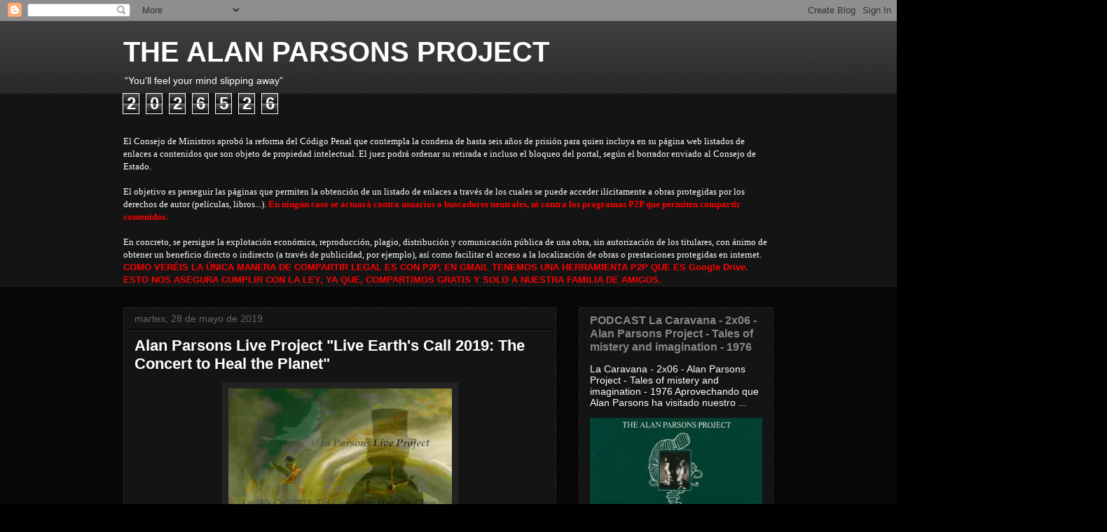

--- FILE ---
content_type: text/html; charset=UTF-8
request_url: https://alanparsons-project.blogspot.com/2019/05/
body_size: 36417
content:
<!DOCTYPE html>
<html class='v2' dir='ltr' lang='es'>
<head>
<link href='https://www.blogger.com/static/v1/widgets/335934321-css_bundle_v2.css' rel='stylesheet' type='text/css'/>
<meta content='width=1100' name='viewport'/>
<meta content='text/html; charset=UTF-8' http-equiv='Content-Type'/>
<meta content='blogger' name='generator'/>
<link href='https://alanparsons-project.blogspot.com/favicon.ico' rel='icon' type='image/x-icon'/>
<link href='http://alanparsons-project.blogspot.com/2019/05/' rel='canonical'/>
<link rel="alternate" type="application/atom+xml" title="THE ALAN PARSONS PROJECT - Atom" href="https://alanparsons-project.blogspot.com/feeds/posts/default" />
<link rel="alternate" type="application/rss+xml" title="THE ALAN PARSONS PROJECT - RSS" href="https://alanparsons-project.blogspot.com/feeds/posts/default?alt=rss" />
<link rel="service.post" type="application/atom+xml" title="THE ALAN PARSONS PROJECT - Atom" href="https://www.blogger.com/feeds/2308784187000370572/posts/default" />
<!--Can't find substitution for tag [blog.ieCssRetrofitLinks]-->
<meta content='http://alanparsons-project.blogspot.com/2019/05/' property='og:url'/>
<meta content='THE ALAN PARSONS PROJECT' property='og:title'/>
<meta content='“You&#39;ll feel your mind slipping away”' property='og:description'/>
<title>THE ALAN PARSONS PROJECT: mayo 2019</title>
<style id='page-skin-1' type='text/css'><!--
/*
-----------------------------------------------
Blogger Template Style
Name:     Awesome Inc.
Designer: Tina Chen
URL:      tinachen.org
----------------------------------------------- */
/* Content
----------------------------------------------- */
body {
font: normal normal 13px Arial, Tahoma, Helvetica, FreeSans, sans-serif;
color: #ffffff;
background: #000000 url(https://resources.blogblog.com/blogblog/data/1kt/awesomeinc/body_background_dark.png) repeat scroll top left;
}
html body .content-outer {
min-width: 0;
max-width: 100%;
width: 100%;
}
a:link {
text-decoration: none;
color: #888888;
}
a:visited {
text-decoration: none;
color: #444444;
}
a:hover {
text-decoration: underline;
color: #cccccc;
}
.body-fauxcolumn-outer .cap-top {
position: absolute;
z-index: 1;
height: 276px;
width: 100%;
background: transparent url(https://resources.blogblog.com/blogblog/data/1kt/awesomeinc/body_gradient_dark.png) repeat-x scroll top left;
_background-image: none;
}
/* Columns
----------------------------------------------- */
.content-inner {
padding: 0;
}
.header-inner .section {
margin: 0 16px;
}
.tabs-inner .section {
margin: 0 16px;
}
.main-inner {
padding-top: 30px;
}
.main-inner .column-center-inner,
.main-inner .column-left-inner,
.main-inner .column-right-inner {
padding: 0 5px;
}
*+html body .main-inner .column-center-inner {
margin-top: -30px;
}
#layout .main-inner .column-center-inner {
margin-top: 0;
}
/* Header
----------------------------------------------- */
.header-outer {
margin: 0 0 0 0;
background: transparent none repeat scroll 0 0;
}
.Header h1 {
font: normal bold 40px Arial, Tahoma, Helvetica, FreeSans, sans-serif;
color: #ffffff;
text-shadow: 0 0 -1px #000000;
}
.Header h1 a {
color: #ffffff;
}
.Header .description {
font: normal normal 14px Arial, Tahoma, Helvetica, FreeSans, sans-serif;
color: #ffffff;
}
.header-inner .Header .titlewrapper,
.header-inner .Header .descriptionwrapper {
padding-left: 0;
padding-right: 0;
margin-bottom: 0;
}
.header-inner .Header .titlewrapper {
padding-top: 22px;
}
/* Tabs
----------------------------------------------- */
.tabs-outer {
overflow: hidden;
position: relative;
background: #141414 none repeat scroll 0 0;
}
#layout .tabs-outer {
overflow: visible;
}
.tabs-cap-top, .tabs-cap-bottom {
position: absolute;
width: 100%;
border-top: 1px solid #222222;
}
.tabs-cap-bottom {
bottom: 0;
}
.tabs-inner .widget li a {
display: inline-block;
margin: 0;
padding: .6em 1.5em;
font: normal bold 14px Arial, Tahoma, Helvetica, FreeSans, sans-serif;
color: #ffffff;
border-top: 1px solid #222222;
border-bottom: 1px solid #222222;
border-left: 1px solid #222222;
height: 16px;
line-height: 16px;
}
.tabs-inner .widget li:last-child a {
border-right: 1px solid #222222;
}
.tabs-inner .widget li.selected a, .tabs-inner .widget li a:hover {
background: #444444 none repeat-x scroll 0 -100px;
color: #ffffff;
}
/* Headings
----------------------------------------------- */
h2 {
font: normal bold 14px Arial, Tahoma, Helvetica, FreeSans, sans-serif;
color: #ffffff;
}
/* Widgets
----------------------------------------------- */
.main-inner .section {
margin: 0 27px;
padding: 0;
}
.main-inner .column-left-outer,
.main-inner .column-right-outer {
margin-top: 0;
}
#layout .main-inner .column-left-outer,
#layout .main-inner .column-right-outer {
margin-top: 0;
}
.main-inner .column-left-inner,
.main-inner .column-right-inner {
background: transparent none repeat 0 0;
-moz-box-shadow: 0 0 0 rgba(0, 0, 0, .2);
-webkit-box-shadow: 0 0 0 rgba(0, 0, 0, .2);
-goog-ms-box-shadow: 0 0 0 rgba(0, 0, 0, .2);
box-shadow: 0 0 0 rgba(0, 0, 0, .2);
-moz-border-radius: 0;
-webkit-border-radius: 0;
-goog-ms-border-radius: 0;
border-radius: 0;
}
#layout .main-inner .column-left-inner,
#layout .main-inner .column-right-inner {
margin-top: 0;
}
.sidebar .widget {
font: normal normal 14px Arial, Tahoma, Helvetica, FreeSans, sans-serif;
color: #ffffff;
}
.sidebar .widget a:link {
color: #888888;
}
.sidebar .widget a:visited {
color: #444444;
}
.sidebar .widget a:hover {
color: #cccccc;
}
.sidebar .widget h2 {
text-shadow: 0 0 -1px #000000;
}
.main-inner .widget {
background-color: #141414;
border: 1px solid #222222;
padding: 0 15px 15px;
margin: 20px -16px;
-moz-box-shadow: 0 0 0 rgba(0, 0, 0, .2);
-webkit-box-shadow: 0 0 0 rgba(0, 0, 0, .2);
-goog-ms-box-shadow: 0 0 0 rgba(0, 0, 0, .2);
box-shadow: 0 0 0 rgba(0, 0, 0, .2);
-moz-border-radius: 0;
-webkit-border-radius: 0;
-goog-ms-border-radius: 0;
border-radius: 0;
}
.main-inner .widget h2 {
margin: 0 -15px;
padding: .6em 15px .5em;
border-bottom: 1px solid #000000;
}
.footer-inner .widget h2 {
padding: 0 0 .4em;
border-bottom: 1px solid #000000;
}
.main-inner .widget h2 + div, .footer-inner .widget h2 + div {
border-top: 1px solid #222222;
padding-top: 8px;
}
.main-inner .widget .widget-content {
margin: 0 -15px;
padding: 7px 15px 0;
}
.main-inner .widget ul, .main-inner .widget #ArchiveList ul.flat {
margin: -8px -15px 0;
padding: 0;
list-style: none;
}
.main-inner .widget #ArchiveList {
margin: -8px 0 0;
}
.main-inner .widget ul li, .main-inner .widget #ArchiveList ul.flat li {
padding: .5em 15px;
text-indent: 0;
color: #666666;
border-top: 1px solid #222222;
border-bottom: 1px solid #000000;
}
.main-inner .widget #ArchiveList ul li {
padding-top: .25em;
padding-bottom: .25em;
}
.main-inner .widget ul li:first-child, .main-inner .widget #ArchiveList ul.flat li:first-child {
border-top: none;
}
.main-inner .widget ul li:last-child, .main-inner .widget #ArchiveList ul.flat li:last-child {
border-bottom: none;
}
.post-body {
position: relative;
}
.main-inner .widget .post-body ul {
padding: 0 2.5em;
margin: .5em 0;
list-style: disc;
}
.main-inner .widget .post-body ul li {
padding: 0.25em 0;
margin-bottom: .25em;
color: #ffffff;
border: none;
}
.footer-inner .widget ul {
padding: 0;
list-style: none;
}
.widget .zippy {
color: #666666;
}
/* Posts
----------------------------------------------- */
body .main-inner .Blog {
padding: 0;
margin-bottom: 1em;
background-color: transparent;
border: none;
-moz-box-shadow: 0 0 0 rgba(0, 0, 0, 0);
-webkit-box-shadow: 0 0 0 rgba(0, 0, 0, 0);
-goog-ms-box-shadow: 0 0 0 rgba(0, 0, 0, 0);
box-shadow: 0 0 0 rgba(0, 0, 0, 0);
}
.main-inner .section:last-child .Blog:last-child {
padding: 0;
margin-bottom: 1em;
}
.main-inner .widget h2.date-header {
margin: 0 -15px 1px;
padding: 0 0 0 0;
font: normal normal 14px Arial, Tahoma, Helvetica, FreeSans, sans-serif;
color: #666666;
background: transparent none no-repeat scroll top left;
border-top: 0 solid #222222;
border-bottom: 1px solid #000000;
-moz-border-radius-topleft: 0;
-moz-border-radius-topright: 0;
-webkit-border-top-left-radius: 0;
-webkit-border-top-right-radius: 0;
border-top-left-radius: 0;
border-top-right-radius: 0;
position: static;
bottom: 100%;
right: 15px;
text-shadow: 0 0 -1px #000000;
}
.main-inner .widget h2.date-header span {
font: normal normal 14px Arial, Tahoma, Helvetica, FreeSans, sans-serif;
display: block;
padding: .5em 15px;
border-left: 0 solid #222222;
border-right: 0 solid #222222;
}
.date-outer {
position: relative;
margin: 30px 0 20px;
padding: 0 15px;
background-color: #141414;
border: 1px solid #222222;
-moz-box-shadow: 0 0 0 rgba(0, 0, 0, .2);
-webkit-box-shadow: 0 0 0 rgba(0, 0, 0, .2);
-goog-ms-box-shadow: 0 0 0 rgba(0, 0, 0, .2);
box-shadow: 0 0 0 rgba(0, 0, 0, .2);
-moz-border-radius: 0;
-webkit-border-radius: 0;
-goog-ms-border-radius: 0;
border-radius: 0;
}
.date-outer:first-child {
margin-top: 0;
}
.date-outer:last-child {
margin-bottom: 20px;
-moz-border-radius-bottomleft: 0;
-moz-border-radius-bottomright: 0;
-webkit-border-bottom-left-radius: 0;
-webkit-border-bottom-right-radius: 0;
-goog-ms-border-bottom-left-radius: 0;
-goog-ms-border-bottom-right-radius: 0;
border-bottom-left-radius: 0;
border-bottom-right-radius: 0;
}
.date-posts {
margin: 0 -15px;
padding: 0 15px;
clear: both;
}
.post-outer, .inline-ad {
border-top: 1px solid #222222;
margin: 0 -15px;
padding: 15px 15px;
}
.post-outer {
padding-bottom: 10px;
}
.post-outer:first-child {
padding-top: 0;
border-top: none;
}
.post-outer:last-child, .inline-ad:last-child {
border-bottom: none;
}
.post-body {
position: relative;
}
.post-body img {
padding: 8px;
background: #222222;
border: 1px solid transparent;
-moz-box-shadow: 0 0 0 rgba(0, 0, 0, .2);
-webkit-box-shadow: 0 0 0 rgba(0, 0, 0, .2);
box-shadow: 0 0 0 rgba(0, 0, 0, .2);
-moz-border-radius: 0;
-webkit-border-radius: 0;
border-radius: 0;
}
h3.post-title, h4 {
font: normal bold 22px Arial, Tahoma, Helvetica, FreeSans, sans-serif;
color: #ffffff;
}
h3.post-title a {
font: normal bold 22px Arial, Tahoma, Helvetica, FreeSans, sans-serif;
color: #ffffff;
}
h3.post-title a:hover {
color: #cccccc;
text-decoration: underline;
}
.post-header {
margin: 0 0 1em;
}
.post-body {
line-height: 1.4;
}
.post-outer h2 {
color: #ffffff;
}
.post-footer {
margin: 1.5em 0 0;
}
#blog-pager {
padding: 15px;
font-size: 120%;
background-color: #141414;
border: 1px solid #222222;
-moz-box-shadow: 0 0 0 rgba(0, 0, 0, .2);
-webkit-box-shadow: 0 0 0 rgba(0, 0, 0, .2);
-goog-ms-box-shadow: 0 0 0 rgba(0, 0, 0, .2);
box-shadow: 0 0 0 rgba(0, 0, 0, .2);
-moz-border-radius: 0;
-webkit-border-radius: 0;
-goog-ms-border-radius: 0;
border-radius: 0;
-moz-border-radius-topleft: 0;
-moz-border-radius-topright: 0;
-webkit-border-top-left-radius: 0;
-webkit-border-top-right-radius: 0;
-goog-ms-border-top-left-radius: 0;
-goog-ms-border-top-right-radius: 0;
border-top-left-radius: 0;
border-top-right-radius-topright: 0;
margin-top: 1em;
}
.blog-feeds, .post-feeds {
margin: 1em 0;
text-align: center;
color: #ffffff;
}
.blog-feeds a, .post-feeds a {
color: #888888;
}
.blog-feeds a:visited, .post-feeds a:visited {
color: #444444;
}
.blog-feeds a:hover, .post-feeds a:hover {
color: #cccccc;
}
.post-outer .comments {
margin-top: 2em;
}
/* Comments
----------------------------------------------- */
.comments .comments-content .icon.blog-author {
background-repeat: no-repeat;
background-image: url([data-uri]);
}
.comments .comments-content .loadmore a {
border-top: 1px solid #222222;
border-bottom: 1px solid #222222;
}
.comments .continue {
border-top: 2px solid #222222;
}
/* Footer
----------------------------------------------- */
.footer-outer {
margin: -0 0 -1px;
padding: 0 0 0;
color: #ffffff;
overflow: hidden;
}
.footer-fauxborder-left {
border-top: 1px solid #222222;
background: #141414 none repeat scroll 0 0;
-moz-box-shadow: 0 0 0 rgba(0, 0, 0, .2);
-webkit-box-shadow: 0 0 0 rgba(0, 0, 0, .2);
-goog-ms-box-shadow: 0 0 0 rgba(0, 0, 0, .2);
box-shadow: 0 0 0 rgba(0, 0, 0, .2);
margin: 0 -0;
}
/* Mobile
----------------------------------------------- */
body.mobile {
background-size: auto;
}
.mobile .body-fauxcolumn-outer {
background: transparent none repeat scroll top left;
}
*+html body.mobile .main-inner .column-center-inner {
margin-top: 0;
}
.mobile .main-inner .widget {
padding: 0 0 15px;
}
.mobile .main-inner .widget h2 + div,
.mobile .footer-inner .widget h2 + div {
border-top: none;
padding-top: 0;
}
.mobile .footer-inner .widget h2 {
padding: 0.5em 0;
border-bottom: none;
}
.mobile .main-inner .widget .widget-content {
margin: 0;
padding: 7px 0 0;
}
.mobile .main-inner .widget ul,
.mobile .main-inner .widget #ArchiveList ul.flat {
margin: 0 -15px 0;
}
.mobile .main-inner .widget h2.date-header {
right: 0;
}
.mobile .date-header span {
padding: 0.4em 0;
}
.mobile .date-outer:first-child {
margin-bottom: 0;
border: 1px solid #222222;
-moz-border-radius-topleft: 0;
-moz-border-radius-topright: 0;
-webkit-border-top-left-radius: 0;
-webkit-border-top-right-radius: 0;
-goog-ms-border-top-left-radius: 0;
-goog-ms-border-top-right-radius: 0;
border-top-left-radius: 0;
border-top-right-radius: 0;
}
.mobile .date-outer {
border-color: #222222;
border-width: 0 1px 1px;
}
.mobile .date-outer:last-child {
margin-bottom: 0;
}
.mobile .main-inner {
padding: 0;
}
.mobile .header-inner .section {
margin: 0;
}
.mobile .post-outer, .mobile .inline-ad {
padding: 5px 0;
}
.mobile .tabs-inner .section {
margin: 0 10px;
}
.mobile .main-inner .widget h2 {
margin: 0;
padding: 0;
}
.mobile .main-inner .widget h2.date-header span {
padding: 0;
}
.mobile .main-inner .widget .widget-content {
margin: 0;
padding: 7px 0 0;
}
.mobile #blog-pager {
border: 1px solid transparent;
background: #141414 none repeat scroll 0 0;
}
.mobile .main-inner .column-left-inner,
.mobile .main-inner .column-right-inner {
background: transparent none repeat 0 0;
-moz-box-shadow: none;
-webkit-box-shadow: none;
-goog-ms-box-shadow: none;
box-shadow: none;
}
.mobile .date-posts {
margin: 0;
padding: 0;
}
.mobile .footer-fauxborder-left {
margin: 0;
border-top: inherit;
}
.mobile .main-inner .section:last-child .Blog:last-child {
margin-bottom: 0;
}
.mobile-index-contents {
color: #ffffff;
}
.mobile .mobile-link-button {
background: #888888 none repeat scroll 0 0;
}
.mobile-link-button a:link, .mobile-link-button a:visited {
color: #ffffff;
}
.mobile .tabs-inner .PageList .widget-content {
background: transparent;
border-top: 1px solid;
border-color: #222222;
color: #ffffff;
}
.mobile .tabs-inner .PageList .widget-content .pagelist-arrow {
border-left: 1px solid #222222;
}

--></style>
<style id='template-skin-1' type='text/css'><!--
body {
min-width: 960px;
}
.content-outer, .content-fauxcolumn-outer, .region-inner {
min-width: 960px;
max-width: 960px;
_width: 960px;
}
.main-inner .columns {
padding-left: 0;
padding-right: 310px;
}
.main-inner .fauxcolumn-center-outer {
left: 0;
right: 310px;
/* IE6 does not respect left and right together */
_width: expression(this.parentNode.offsetWidth -
parseInt("0") -
parseInt("310px") + 'px');
}
.main-inner .fauxcolumn-left-outer {
width: 0;
}
.main-inner .fauxcolumn-right-outer {
width: 310px;
}
.main-inner .column-left-outer {
width: 0;
right: 100%;
margin-left: -0;
}
.main-inner .column-right-outer {
width: 310px;
margin-right: -310px;
}
#layout {
min-width: 0;
}
#layout .content-outer {
min-width: 0;
width: 800px;
}
#layout .region-inner {
min-width: 0;
width: auto;
}
body#layout div.add_widget {
padding: 8px;
}
body#layout div.add_widget a {
margin-left: 32px;
}
--></style>
<link href='https://www.blogger.com/dyn-css/authorization.css?targetBlogID=2308784187000370572&amp;zx=bfcfa0f6-ff72-4007-852f-40a91a745aab' media='none' onload='if(media!=&#39;all&#39;)media=&#39;all&#39;' rel='stylesheet'/><noscript><link href='https://www.blogger.com/dyn-css/authorization.css?targetBlogID=2308784187000370572&amp;zx=bfcfa0f6-ff72-4007-852f-40a91a745aab' rel='stylesheet'/></noscript>
<meta name='google-adsense-platform-account' content='ca-host-pub-1556223355139109'/>
<meta name='google-adsense-platform-domain' content='blogspot.com'/>

<!-- data-ad-client=ca-pub-9715651438376976 -->

</head>
<body class='loading variant-dark'>
<div class='navbar section' id='navbar' name='Barra de navegación'><div class='widget Navbar' data-version='1' id='Navbar1'><script type="text/javascript">
    function setAttributeOnload(object, attribute, val) {
      if(window.addEventListener) {
        window.addEventListener('load',
          function(){ object[attribute] = val; }, false);
      } else {
        window.attachEvent('onload', function(){ object[attribute] = val; });
      }
    }
  </script>
<div id="navbar-iframe-container"></div>
<script type="text/javascript" src="https://apis.google.com/js/platform.js"></script>
<script type="text/javascript">
      gapi.load("gapi.iframes:gapi.iframes.style.bubble", function() {
        if (gapi.iframes && gapi.iframes.getContext) {
          gapi.iframes.getContext().openChild({
              url: 'https://www.blogger.com/navbar/2308784187000370572?origin\x3dhttps://alanparsons-project.blogspot.com',
              where: document.getElementById("navbar-iframe-container"),
              id: "navbar-iframe"
          });
        }
      });
    </script><script type="text/javascript">
(function() {
var script = document.createElement('script');
script.type = 'text/javascript';
script.src = '//pagead2.googlesyndication.com/pagead/js/google_top_exp.js';
var head = document.getElementsByTagName('head')[0];
if (head) {
head.appendChild(script);
}})();
</script>
</div></div>
<div class='body-fauxcolumns'>
<div class='fauxcolumn-outer body-fauxcolumn-outer'>
<div class='cap-top'>
<div class='cap-left'></div>
<div class='cap-right'></div>
</div>
<div class='fauxborder-left'>
<div class='fauxborder-right'></div>
<div class='fauxcolumn-inner'>
</div>
</div>
<div class='cap-bottom'>
<div class='cap-left'></div>
<div class='cap-right'></div>
</div>
</div>
</div>
<div class='content'>
<div class='content-fauxcolumns'>
<div class='fauxcolumn-outer content-fauxcolumn-outer'>
<div class='cap-top'>
<div class='cap-left'></div>
<div class='cap-right'></div>
</div>
<div class='fauxborder-left'>
<div class='fauxborder-right'></div>
<div class='fauxcolumn-inner'>
</div>
</div>
<div class='cap-bottom'>
<div class='cap-left'></div>
<div class='cap-right'></div>
</div>
</div>
</div>
<div class='content-outer'>
<div class='content-cap-top cap-top'>
<div class='cap-left'></div>
<div class='cap-right'></div>
</div>
<div class='fauxborder-left content-fauxborder-left'>
<div class='fauxborder-right content-fauxborder-right'></div>
<div class='content-inner'>
<header>
<div class='header-outer'>
<div class='header-cap-top cap-top'>
<div class='cap-left'></div>
<div class='cap-right'></div>
</div>
<div class='fauxborder-left header-fauxborder-left'>
<div class='fauxborder-right header-fauxborder-right'></div>
<div class='region-inner header-inner'>
<div class='header section' id='header' name='Cabecera'><div class='widget Header' data-version='1' id='Header1'>
<div id='header-inner'>
<div class='titlewrapper'>
<h1 class='title'>
<a href='https://alanparsons-project.blogspot.com/'>
THE ALAN PARSONS PROJECT
</a>
</h1>
</div>
<div class='descriptionwrapper'>
<p class='description'><span>&#8220;You'll feel your mind slipping away&#8221;</span></p>
</div>
</div>
</div></div>
</div>
</div>
<div class='header-cap-bottom cap-bottom'>
<div class='cap-left'></div>
<div class='cap-right'></div>
</div>
</div>
</header>
<div class='tabs-outer'>
<div class='tabs-cap-top cap-top'>
<div class='cap-left'></div>
<div class='cap-right'></div>
</div>
<div class='fauxborder-left tabs-fauxborder-left'>
<div class='fauxborder-right tabs-fauxborder-right'></div>
<div class='region-inner tabs-inner'>
<div class='tabs section' id='crosscol' name='Multicolumnas'><div class='widget Stats' data-version='1' id='Stats1'>
<div class='widget-content'>
<div id='Stats1_content' style='display: none;'>
<span class='counter-wrapper graph-counter-wrapper' id='Stats1_totalCount'>
</span>
<div class='clear'></div>
</div>
</div>
</div></div>
<div class='tabs section' id='crosscol-overflow' name='Cross-Column 2'><div class='widget Text' data-version='1' id='Text5'>
<h2 class='title'>LEY ANTIPIRATERIA</h2>
<div class='widget-content'>
<div><span style="font-family:Georgia, serif;">El Consejo de Ministros aprobó la reforma del Código Penal que contempla la condena de hasta seis años de prisión para quien incluya en su página web listados de enlaces a contenidos que son objeto de propiedad intelectual. El juez podrá ordenar su retirada e incluso el bloqueo del portal, según el borrador enviado al Consejo de Estado.</span></div><div><span style="font-family:Georgia, serif;"><br /></span></div><div><span style="font-family:Georgia, serif;">El objetivo es perseguir las páginas que permiten la obtención de un listado de enlaces a través de los cuales se puede acceder ilícitamente a obras protegidas por los derechos de autor (películas, libros...). <b><span style="color:#ff0000;">En ningún caso se actuará contra usuarios o buscadores neutrales, ni contra los programas P2P que permiten compartir contenidos.</span></b></span></div><div><span style="font-family:Georgia, serif;"><br /></span></div><div><span style="font-family:Georgia, serif;">En concreto, se persigue la explotación económica, reproducción, plagio, distribución y comunicación pública de una obra, sin autorización de los titulares, con ánimo de obtener un beneficio directo o indirecto (a través de publicidad, por ejemplo), así como facilitar el acceso a la localización de obras o prestaciones protegidas en internet.</span></div><div><span style="color:#ff0000;"><b>COMO VERÉIS LA ÚNICA MANERA DE COMPARTIR LEGAL ES CON P2P, EN GMAIL TENEMOS UNA HERRAMIENTA P2P QUE ES Google Drive. ESTO NOS ASEGURA CUMPLIR CON LA LEY, YA QUE, COMPARTIMOS GRATIS Y SOLO A NUESTRA FAMILIA DE AMIGOS.</b></span></div>
</div>
<div class='clear'></div>
</div></div>
</div>
</div>
<div class='tabs-cap-bottom cap-bottom'>
<div class='cap-left'></div>
<div class='cap-right'></div>
</div>
</div>
<div class='main-outer'>
<div class='main-cap-top cap-top'>
<div class='cap-left'></div>
<div class='cap-right'></div>
</div>
<div class='fauxborder-left main-fauxborder-left'>
<div class='fauxborder-right main-fauxborder-right'></div>
<div class='region-inner main-inner'>
<div class='columns fauxcolumns'>
<div class='fauxcolumn-outer fauxcolumn-center-outer'>
<div class='cap-top'>
<div class='cap-left'></div>
<div class='cap-right'></div>
</div>
<div class='fauxborder-left'>
<div class='fauxborder-right'></div>
<div class='fauxcolumn-inner'>
</div>
</div>
<div class='cap-bottom'>
<div class='cap-left'></div>
<div class='cap-right'></div>
</div>
</div>
<div class='fauxcolumn-outer fauxcolumn-left-outer'>
<div class='cap-top'>
<div class='cap-left'></div>
<div class='cap-right'></div>
</div>
<div class='fauxborder-left'>
<div class='fauxborder-right'></div>
<div class='fauxcolumn-inner'>
</div>
</div>
<div class='cap-bottom'>
<div class='cap-left'></div>
<div class='cap-right'></div>
</div>
</div>
<div class='fauxcolumn-outer fauxcolumn-right-outer'>
<div class='cap-top'>
<div class='cap-left'></div>
<div class='cap-right'></div>
</div>
<div class='fauxborder-left'>
<div class='fauxborder-right'></div>
<div class='fauxcolumn-inner'>
</div>
</div>
<div class='cap-bottom'>
<div class='cap-left'></div>
<div class='cap-right'></div>
</div>
</div>
<!-- corrects IE6 width calculation -->
<div class='columns-inner'>
<div class='column-center-outer'>
<div class='column-center-inner'>
<div class='main section' id='main' name='Principal'><div class='widget Blog' data-version='1' id='Blog1'>
<div class='blog-posts hfeed'>

          <div class="date-outer">
        
<h2 class='date-header'><span>martes, 28 de mayo de 2019</span></h2>

          <div class="date-posts">
        
<div class='post-outer'>
<div class='post hentry uncustomized-post-template' itemprop='blogPost' itemscope='itemscope' itemtype='http://schema.org/BlogPosting'>
<meta content='https://blogger.googleusercontent.com/img/b/R29vZ2xl/AVvXsEg5zvHjgaDTcSsfkRP1YfPlxx_8JJc0_my3gD8VFz_xl55ms-9yi2ERMeTnX3XQTHgKaPkQV241qKK-90U4t9ezC6MUffianJAQrlMFEzBOVUwhlsjBeXszjDne_ra_NhlAez8f0fEfdPQ/s320/front.jpg' itemprop='image_url'/>
<meta content='2308784187000370572' itemprop='blogId'/>
<meta content='6238248795573842044' itemprop='postId'/>
<a name='6238248795573842044'></a>
<h3 class='post-title entry-title' itemprop='name'>
<a href='https://alanparsons-project.blogspot.com/2019/05/alan-parsons-live-project-live-earths.html'>Alan Parsons Live Project "Live Earth's Call 2019: The Concert to Heal the Planet"</a>
</h3>
<div class='post-header'>
<div class='post-header-line-1'></div>
</div>
<div class='post-body entry-content' id='post-body-6238248795573842044' itemprop='description articleBody'>
<div class="separator" style="clear: both; text-align: center;">
<a href="https://blogger.googleusercontent.com/img/b/R29vZ2xl/AVvXsEg5zvHjgaDTcSsfkRP1YfPlxx_8JJc0_my3gD8VFz_xl55ms-9yi2ERMeTnX3XQTHgKaPkQV241qKK-90U4t9ezC6MUffianJAQrlMFEzBOVUwhlsjBeXszjDne_ra_NhlAez8f0fEfdPQ/s1600/front.jpg" imageanchor="1" style="margin-left: 1em; margin-right: 1em;"><img border="0" data-original-height="1061" data-original-width="1060" height="320" src="https://blogger.googleusercontent.com/img/b/R29vZ2xl/AVvXsEg5zvHjgaDTcSsfkRP1YfPlxx_8JJc0_my3gD8VFz_xl55ms-9yi2ERMeTnX3XQTHgKaPkQV241qKK-90U4t9ezC6MUffianJAQrlMFEzBOVUwhlsjBeXszjDne_ra_NhlAez8f0fEfdPQ/s320/front.jpg" width="319" /></a></div>
<b><br /></b>
<b>Los artistas ganadores del Grammy Colbie Caillat, Anthony Hamilton, Mickey Hart, Patti LaBelle, Ladysmith Black Mambazo, Natalia Lafourcade y muchos más se presentan en el concierto de Earth's Call, os dejamos los temas de Alan Parsons.</b><br />
<b><br /></b>
<b><a href="https://drive.google.com/open?id=1tc75YQdAmGC4qjy4hHNdrk_Nwi-MHx8w">COMPARTIR/SHARE</a></b><br />
<b><br /></b>
<b>One Note Symphony</b><br />
<b>Sirius</b><br />
<b>Eye in the Sky</b>
<div style='clear: both;'></div>
</div>
<div class='post-footer'>
<div class='post-footer-line post-footer-line-1'>
<span class='post-author vcard'>
Publicado por
<span class='fn' itemprop='author' itemscope='itemscope' itemtype='http://schema.org/Person'>
<meta content='https://www.blogger.com/profile/00090654823931142860' itemprop='url'/>
<a class='g-profile' href='https://www.blogger.com/profile/00090654823931142860' rel='author' title='author profile'>
<span itemprop='name'>MR.X</span>
</a>
</span>
</span>
<span class='post-timestamp'>
en
<meta content='http://alanparsons-project.blogspot.com/2019/05/alan-parsons-live-project-live-earths.html' itemprop='url'/>
<a class='timestamp-link' href='https://alanparsons-project.blogspot.com/2019/05/alan-parsons-live-project-live-earths.html' rel='bookmark' title='permanent link'><abbr class='published' itemprop='datePublished' title='2019-05-28T07:08:00+02:00'>7:08</abbr></a>
</span>
<span class='post-comment-link'>
<a class='comment-link' href='https://alanparsons-project.blogspot.com/2019/05/alan-parsons-live-project-live-earths.html#comment-form' onclick=''>
1 comentario:
  </a>
</span>
<span class='post-icons'>
<span class='item-control blog-admin pid-2000960314'>
<a href='https://www.blogger.com/post-edit.g?blogID=2308784187000370572&postID=6238248795573842044&from=pencil' title='Editar entrada'>
<img alt='' class='icon-action' height='18' src='https://resources.blogblog.com/img/icon18_edit_allbkg.gif' width='18'/>
</a>
</span>
</span>
<div class='post-share-buttons goog-inline-block'>
</div>
</div>
<div class='post-footer-line post-footer-line-2'>
<span class='post-labels'>
Etiquetas:
<a href='https://alanparsons-project.blogspot.com/search/label/BOOTLEGS' rel='tag'>BOOTLEGS</a>,
<a href='https://alanparsons-project.blogspot.com/search/label/RADIO%20BROADCAST' rel='tag'>RADIO BROADCAST</a>,
<a href='https://alanparsons-project.blogspot.com/search/label/SOUNDBOARD' rel='tag'>SOUNDBOARD</a>
</span>
</div>
<div class='post-footer-line post-footer-line-3'>
<span class='post-location'>
</span>
</div>
</div>
</div>
</div>

          </div></div>
        

          <div class="date-outer">
        
<h2 class='date-header'><span>martes, 21 de mayo de 2019</span></h2>

          <div class="date-posts">
        
<div class='post-outer'>
<div class='post hentry uncustomized-post-template' itemprop='blogPost' itemscope='itemscope' itemtype='http://schema.org/BlogPosting'>
<meta content='https://blogger.googleusercontent.com/img/b/R29vZ2xl/AVvXsEi59CeQ4XL7-RhbXLJaL8w_HC0pBqglCUuQqx5___rv-cVwfzO25msJvFZtXVKH4GhSzHBOVbqq0t1Lxmu7lgD_fr9KhYDPWr5QOr35XvV_yU-YwUtQT7RqOkj3-00hVIbruD7f9jpG06E/s320/Alan-Parsons-Foxwoods-Facebook-1200x600.jpg' itemprop='image_url'/>
<meta content='2308784187000370572' itemprop='blogId'/>
<meta content='7291792698466590081' itemprop='postId'/>
<a name='7291792698466590081'></a>
<h3 class='post-title entry-title' itemprop='name'>
<a href='https://alanparsons-project.blogspot.com/2019/05/alan-parson-live-project-mashantucket.html'>Alan Parson Live Project Mashantucket 2019</a>
</h3>
<div class='post-header'>
<div class='post-header-line-1'></div>
</div>
<div class='post-body entry-content' id='post-body-7291792698466590081' itemprop='description articleBody'>
<div class="separator" style="clear: both; text-align: center;">
<a href="https://blogger.googleusercontent.com/img/b/R29vZ2xl/AVvXsEi59CeQ4XL7-RhbXLJaL8w_HC0pBqglCUuQqx5___rv-cVwfzO25msJvFZtXVKH4GhSzHBOVbqq0t1Lxmu7lgD_fr9KhYDPWr5QOr35XvV_yU-YwUtQT7RqOkj3-00hVIbruD7f9jpG06E/s1600/Alan-Parsons-Foxwoods-Facebook-1200x600.jpg" imageanchor="1" style="margin-left: 1em; margin-right: 1em;"><img border="0" data-original-height="600" data-original-width="1200" height="160" src="https://blogger.googleusercontent.com/img/b/R29vZ2xl/AVvXsEi59CeQ4XL7-RhbXLJaL8w_HC0pBqglCUuQqx5___rv-cVwfzO25msJvFZtXVKH4GhSzHBOVbqq0t1Lxmu7lgD_fr9KhYDPWr5QOr35XvV_yU-YwUtQT7RqOkj3-00hVIbruD7f9jpG06E/s320/Alan-Parsons-Foxwoods-Facebook-1200x600.jpg" width="320" /></a></div>
<b><br /></b>
<b>Jordan Hoffman a la voz en "</b><b>I Can't Get There From Here"</b><br />
<b><br /></b>
<b><a href="https://drive.google.com/open?id=1fOhkjXu9rOPoGJPHUu467-AvpxuAF_Aq">COMPARTIR/SHARE</a></b><br />
<b><br /></b>
<b>Alan Parson - 2019-03-02, Mashantucket, CT</b><br />
<b>Fox Theater at Foxwoods</b><br />
<b>Mashantucket, CT</b><br />
<b>March 02, 2019</b><br />
<br />
<b>01. One Note Symphony</b><br />
<b>02. Damned If I Do</b><br />
<b>03. Don't Answer Me</b><br />
<b>04. Time</b><br />
<b>05. Breakdown / The Raven</b><br />
<b>06. I Wouldn't Want to Be Like You</b><br />
<b>07. Psychobabble</b><br />
<b>08. Miracle</b><br />
<b>09. Luciferama</b><br />
<b>10. Don't Let It Show</b><br />
<b>11. Limelight</b><br />
<b>12. Can't Take It With You</b><br />
<b>13. As Lights Fall</b><br />
<b>14. Standing on Higher Ground</b><br />
<b>15. I Can't Get There From Here</b><br />
<b>16. Prime Time</b><br />
<b>17. Sirius / Eye in the Sky</b><br />
<b>ENCORE:</b><br />
<b>18. (The System of) Dr. Tarr and Professor Fether</b><br />
<b>19. Games People Play</b><br />
<b><br /></b>
<b>The Band:</b><br />
<b><br /></b>
<b>Alan Parsons - acoustic guitar, keyboards,synth., Vocals</b><br />
<b>Jeff Kollman - guitar</b><br />
<b>Tom Brooks - keyboards</b><br />
<b>Todd Cooper - vocals, saxaphone, acoustic guitar, percussion</b><br />
<b>Danny Thompson - drums</b><br />
<b>Dan Tracey - guitar</b><br />
<b>P.J. Olsson - vocals</b><br />
<b>Guy Erez - bass</b><br />
<b>Jordan Hoffman - vocals (track 15)</b><br />
<br />
<div style='clear: both;'></div>
</div>
<div class='post-footer'>
<div class='post-footer-line post-footer-line-1'>
<span class='post-author vcard'>
Publicado por
<span class='fn' itemprop='author' itemscope='itemscope' itemtype='http://schema.org/Person'>
<meta content='https://www.blogger.com/profile/00090654823931142860' itemprop='url'/>
<a class='g-profile' href='https://www.blogger.com/profile/00090654823931142860' rel='author' title='author profile'>
<span itemprop='name'>MR.X</span>
</a>
</span>
</span>
<span class='post-timestamp'>
en
<meta content='http://alanparsons-project.blogspot.com/2019/05/alan-parson-live-project-mashantucket.html' itemprop='url'/>
<a class='timestamp-link' href='https://alanparsons-project.blogspot.com/2019/05/alan-parson-live-project-mashantucket.html' rel='bookmark' title='permanent link'><abbr class='published' itemprop='datePublished' title='2019-05-21T07:30:00+02:00'>7:30</abbr></a>
</span>
<span class='post-comment-link'>
<a class='comment-link' href='https://alanparsons-project.blogspot.com/2019/05/alan-parson-live-project-mashantucket.html#comment-form' onclick=''>
No hay comentarios:
  </a>
</span>
<span class='post-icons'>
<span class='item-control blog-admin pid-2000960314'>
<a href='https://www.blogger.com/post-edit.g?blogID=2308784187000370572&postID=7291792698466590081&from=pencil' title='Editar entrada'>
<img alt='' class='icon-action' height='18' src='https://resources.blogblog.com/img/icon18_edit_allbkg.gif' width='18'/>
</a>
</span>
</span>
<div class='post-share-buttons goog-inline-block'>
</div>
</div>
<div class='post-footer-line post-footer-line-2'>
<span class='post-labels'>
Etiquetas:
<a href='https://alanparsons-project.blogspot.com/search/label/AUDIENCE' rel='tag'>AUDIENCE</a>,
<a href='https://alanparsons-project.blogspot.com/search/label/BOOTLEGS' rel='tag'>BOOTLEGS</a>
</span>
</div>
<div class='post-footer-line post-footer-line-3'>
<span class='post-location'>
</span>
</div>
</div>
</div>
</div>

          </div></div>
        

          <div class="date-outer">
        
<h2 class='date-header'><span>martes, 14 de mayo de 2019</span></h2>

          <div class="date-posts">
        
<div class='post-outer'>
<div class='post hentry uncustomized-post-template' itemprop='blogPost' itemscope='itemscope' itemtype='http://schema.org/BlogPosting'>
<meta content='https://blogger.googleusercontent.com/img/b/R29vZ2xl/AVvXsEgOuhK5JTQzlzQkipZpum9mTYPVl64XlPw4NsYV6ySl9Kq6ewIBQqvQFpKr6nn4HrwoSFZZqkzTpoO3mZfTHnhPnL5IVx35c7UjRZDeuiKZ-wdP-i2gNUiuql344Mjt7UdBcUPgaT2oR9M/s320/Alan+Parsons+OTBC+2019-02-14-fr.jpg' itemprop='image_url'/>
<meta content='2308784187000370572' itemprop='blogId'/>
<meta content='2513564266927417322' itemprop='postId'/>
<a name='2513564266927417322'></a>
<h3 class='post-title entry-title' itemprop='name'>
<a href='https://alanparsons-project.blogspot.com/2019/05/alan-parsons-2019-02-14-royal-theater.html'>Alan Parsons 2019-02-14 Royal Theater Royal Caribbean Mariner Of The Seas</a>
</h3>
<div class='post-header'>
<div class='post-header-line-1'></div>
</div>
<div class='post-body entry-content' id='post-body-2513564266927417322' itemprop='description articleBody'>
<div class="separator" style="clear: both; text-align: center;">
<a href="https://blogger.googleusercontent.com/img/b/R29vZ2xl/AVvXsEgOuhK5JTQzlzQkipZpum9mTYPVl64XlPw4NsYV6ySl9Kq6ewIBQqvQFpKr6nn4HrwoSFZZqkzTpoO3mZfTHnhPnL5IVx35c7UjRZDeuiKZ-wdP-i2gNUiuql344Mjt7UdBcUPgaT2oR9M/s1600/Alan+Parsons+OTBC+2019-02-14-fr.jpg" imageanchor="1" style="margin-left: 1em; margin-right: 1em;"><img border="0" data-original-height="713" data-original-width="1425" height="160" src="https://blogger.googleusercontent.com/img/b/R29vZ2xl/AVvXsEgOuhK5JTQzlzQkipZpum9mTYPVl64XlPw4NsYV6ySl9Kq6ewIBQqvQFpKr6nn4HrwoSFZZqkzTpoO3mZfTHnhPnL5IVx35c7UjRZDeuiKZ-wdP-i2gNUiuql344Mjt7UdBcUPgaT2oR9M/s320/Alan+Parsons+OTBC+2019-02-14-fr.jpg" width="320" /></a></div>
<br />
<div class="separator" style="clear: both; text-align: center;">
<a href="https://blogger.googleusercontent.com/img/b/R29vZ2xl/AVvXsEh2UyUPxggA7HWOafcVL3WiVVhHxqePEeKcKLjfE_L-xnyUdlXfEJuwh-EKVe3bRW8Bu7EfIjp0OmEnxoWOQ7glkliH3l-ZDgYpYXx9FXRYwSMlunRYsXl1j6NeFRooavRXz38Of_b8hf4/s1600/Alan+Parsons+OTBC+2019-02-14-bk.jpg" imageanchor="1" style="margin-left: 1em; margin-right: 1em;"><img border="0" data-original-height="702" data-original-width="896" height="250" src="https://blogger.googleusercontent.com/img/b/R29vZ2xl/AVvXsEh2UyUPxggA7HWOafcVL3WiVVhHxqePEeKcKLjfE_L-xnyUdlXfEJuwh-EKVe3bRW8Bu7EfIjp0OmEnxoWOQ7glkliH3l-ZDgYpYXx9FXRYwSMlunRYsXl1j6NeFRooavRXz38Of_b8hf4/s320/Alan+Parsons+OTBC+2019-02-14-bk.jpg" width="320" /></a></div>
<b><br /></b>
<br />
<b>Lo más destacado, fue la sorpresa de la voz de Gary Brooker en Limelight.</b><br />
<b><br /></b>
<b><a href="https://drive.google.com/open?id=1Cgn2_jph6DcIqy3SxSrb_zn7rG42At_b">COMPARTIR/SHARE</a></b><br />
<b><br /></b>
<b>Alan Parsons</b><br />
<b><br /></b>
<b>February 14, 2019</b><br />
<b>On The Blue Cruise (Day 5)&nbsp;</b><br />
<b>Royal Theater&nbsp;</b><br />
<b>Royal Caribbean Mariner Of The Seas&nbsp;</b><br />
<b>En Route from Labadee, Haiti to Miami, FL</b><br />
<b><br /></b>
<b>Disc 1:</b><br />
<b><br /></b>
<b>01 One Note Symphony (4:50)&nbsp;</b><br />
<b>02 Damned If I Do (4:51)</b><br />
<b>03 Don't Answer Me (4:30)</b><br />
<b>04 Time (5:52)</b><br />
<b>05 Breakdown (3:00) &gt;</b><br />
<b>06 The Raven (2:48)</b><br />
<b>07 I Wouldn't Want To Be Like You (6:03)</b><br />
<b>08 Miracle (3:33)</b><br />
<b>09 Luciferama (7:28)</b><br />
<b>10 Limelight* (5:33)</b><br />
<b><br /></b>
<b>Disc 2:</b><br />
<b><br /></b>
<b>11 As Lights Fall (3:57)</b><br />
<b>12 I Can't Get There From Here# (2:38)</b><br />
<b>13 Can't Take It With You (5:00)</b><br />
<b>14 Prime Time &gt; Band Intros (7:10)</b><br />
<b>15 Sirius (2:14) &gt;</b><br />
<b>16 Eye In The Sky (6:19)</b><br />
<b><br /></b>
<b>Encore:</b><br />
<b><br /></b>
<b>17 (The System Of) Dr. Tarr And Professor Fether (3:57)</b><br />
<b>18 Games People Play (5:35)</b><br />
<b><br /></b>
<b>* With Gary Brooker (lead vocals)</b><br />
<b>#&nbsp; Aborted due to problems syncing with a video clip from the upcoming movie "5-25-77"</b><br />
<b><br /></b>
<b>Alan Parsons - acoustic guitar, vocals, keyboards</b><br />
<b>P.J. Olsson - vocals</b><br />
<b>Danny Thompson - drums, percussion</b><br />
<b>Guy Erez - bass, vocals</b><br />
<b>Tom Brooks - keyboards, vocals</b><br />
<b>Todd Cooper - vocals, sax, percussion</b><br />
<b>Dan Tracey - guitar, vocals</b><br />
<b>Jeff Kollman - guitar, vocals</b>
<div style='clear: both;'></div>
</div>
<div class='post-footer'>
<div class='post-footer-line post-footer-line-1'>
<span class='post-author vcard'>
Publicado por
<span class='fn' itemprop='author' itemscope='itemscope' itemtype='http://schema.org/Person'>
<meta content='https://www.blogger.com/profile/00090654823931142860' itemprop='url'/>
<a class='g-profile' href='https://www.blogger.com/profile/00090654823931142860' rel='author' title='author profile'>
<span itemprop='name'>MR.X</span>
</a>
</span>
</span>
<span class='post-timestamp'>
en
<meta content='http://alanparsons-project.blogspot.com/2019/05/alan-parsons-2019-02-14-royal-theater.html' itemprop='url'/>
<a class='timestamp-link' href='https://alanparsons-project.blogspot.com/2019/05/alan-parsons-2019-02-14-royal-theater.html' rel='bookmark' title='permanent link'><abbr class='published' itemprop='datePublished' title='2019-05-14T07:50:00+02:00'>7:50</abbr></a>
</span>
<span class='post-comment-link'>
<a class='comment-link' href='https://alanparsons-project.blogspot.com/2019/05/alan-parsons-2019-02-14-royal-theater.html#comment-form' onclick=''>
No hay comentarios:
  </a>
</span>
<span class='post-icons'>
<span class='item-control blog-admin pid-2000960314'>
<a href='https://www.blogger.com/post-edit.g?blogID=2308784187000370572&postID=2513564266927417322&from=pencil' title='Editar entrada'>
<img alt='' class='icon-action' height='18' src='https://resources.blogblog.com/img/icon18_edit_allbkg.gif' width='18'/>
</a>
</span>
</span>
<div class='post-share-buttons goog-inline-block'>
</div>
</div>
<div class='post-footer-line post-footer-line-2'>
<span class='post-labels'>
Etiquetas:
<a href='https://alanparsons-project.blogspot.com/search/label/AUDIENCE' rel='tag'>AUDIENCE</a>,
<a href='https://alanparsons-project.blogspot.com/search/label/BOOTLEGS' rel='tag'>BOOTLEGS</a>
</span>
</div>
<div class='post-footer-line post-footer-line-3'>
<span class='post-location'>
</span>
</div>
</div>
</div>
</div>

          </div></div>
        

          <div class="date-outer">
        
<h2 class='date-header'><span>martes, 7 de mayo de 2019</span></h2>

          <div class="date-posts">
        
<div class='post-outer'>
<div class='post hentry uncustomized-post-template' itemprop='blogPost' itemscope='itemscope' itemtype='http://schema.org/BlogPosting'>
<meta content='https://blogger.googleusercontent.com/img/b/R29vZ2xl/AVvXsEgqh9kAYOxXNsCx0c316kOGWn6TJXBQOVB7DJW6Z-R-Kq-xTN7mB0Zz3OYtMGdWDmjb5mw88aR6zJDBua51WLMMs2Xe4XS-t9c7cOnHnlFGX99KTh9ui1Uan6iQB6QFhUTrFiusar1zb-E/s320/Alan+Parsons+OTBC+2019-02-11-fr.jpg' itemprop='image_url'/>
<meta content='2308784187000370572' itemprop='blogId'/>
<meta content='5318183585075952120' itemprop='postId'/>
<a name='5318183585075952120'></a>
<h3 class='post-title entry-title' itemprop='name'>
<a href='https://alanparsons-project.blogspot.com/2019/05/alan-parsons-2019-02-11-studio-b-royal.html'>Alan Parsons 2019-02-11 Studio B Royal Caribbean Mariner Of The Seas</a>
</h3>
<div class='post-header'>
<div class='post-header-line-1'></div>
</div>
<div class='post-body entry-content' id='post-body-5318183585075952120' itemprop='description articleBody'>
<div class="separator" style="clear: both; text-align: center;">
<a href="https://blogger.googleusercontent.com/img/b/R29vZ2xl/AVvXsEgqh9kAYOxXNsCx0c316kOGWn6TJXBQOVB7DJW6Z-R-Kq-xTN7mB0Zz3OYtMGdWDmjb5mw88aR6zJDBua51WLMMs2Xe4XS-t9c7cOnHnlFGX99KTh9ui1Uan6iQB6QFhUTrFiusar1zb-E/s1600/Alan+Parsons+OTBC+2019-02-11-fr.jpg" imageanchor="1" style="margin-left: 1em; margin-right: 1em;"><img border="0" data-original-height="713" data-original-width="1425" height="160" src="https://blogger.googleusercontent.com/img/b/R29vZ2xl/AVvXsEgqh9kAYOxXNsCx0c316kOGWn6TJXBQOVB7DJW6Z-R-Kq-xTN7mB0Zz3OYtMGdWDmjb5mw88aR6zJDBua51WLMMs2Xe4XS-t9c7cOnHnlFGX99KTh9ui1Uan6iQB6QFhUTrFiusar1zb-E/s320/Alan+Parsons+OTBC+2019-02-11-fr.jpg" width="320" /></a></div>
<br />
<div class="separator" style="clear: both; text-align: center;">
<a href="https://blogger.googleusercontent.com/img/b/R29vZ2xl/AVvXsEgmLaJKrSg8NqFmeEUSe7H4hP9jbeIjimlmjeLlCfD78bkanOf9M1__mLpI1Th3qt60uNXhQwLSVvs5o6mjX7vlUjy3KWpp-ICDZTkzkf7XhCSJuCewRVcigjkLQ7oMgDB8Jp4o5VXT6wc/s1600/Alan+Parsons+OTBC+2019-02-11-bk.tif" imageanchor="1" style="margin-left: 1em; margin-right: 1em;"><img border="0" data-original-height="702" data-original-width="896" height="250" src="https://blogger.googleusercontent.com/img/b/R29vZ2xl/AVvXsEgmLaJKrSg8NqFmeEUSe7H4hP9jbeIjimlmjeLlCfD78bkanOf9M1__mLpI1Th3qt60uNXhQwLSVvs5o6mjX7vlUjy3KWpp-ICDZTkzkf7XhCSJuCewRVcigjkLQ7oMgDB8Jp4o5VXT6wc/s320/Alan+Parsons+OTBC+2019-02-11-bk.tif" width="320" /></a></div>
<b><br /></b>
<b>Primer concierto en el que tocan temas de "The Secret"</b><br />
<b><a href="https://drive.google.com/open?id=1r_tZlcsBPzRjFRsuRiPboEBykSOfmlMP"><br /></a></b>
<b><a href="https://drive.google.com/open?id=1r_tZlcsBPzRjFRsuRiPboEBykSOfmlMP">COMPARTIR/SHARE</a></b><br />
<b><br /></b>
<b>Alan Parsons</b><br />
<b><br /></b>
<b>February 11, 2019</b><br />
<b>On The Blue Cruise (Day 2)&nbsp;</b><br />
<b>Studio B&nbsp;</b><br />
<b>Royal Caribbean Mariner Of The Seas&nbsp;</b><br />
<b>En Route from Nassau, Bahamas to Labadee, Haiti</b><br />
<b><br /></b>
<b>01 One Note Symphony* (5:25)&nbsp;</b><br />
<b>02 Damned If I Do (4:47)</b><br />
<b>03 Don't Answer Me (4:28)</b><br />
<b>04 Time (5:52)</b><br />
<b>05 Breakdown (3:00) &gt;&nbsp;</b><br />
<b>06 The Raven (2:44)</b><br />
<b>07 I Wouldn't Want To Be Like You (5:43)</b><br />
<b>08 Miracle* (3:32)</b><br />
<b>09 Luciferama (5:01)</b><br />
<b>10 Grammy Acknowledgement (1:50)&nbsp;</b><br />
<b>11 As Lights Fall* (4:33)</b><br />
<b>12 Psychobabble (5:54)&nbsp;</b><br />
<b>13 Prime Time &gt; Band Intros (9:07)</b><br />
<b>14 Eye In The Sky (6:18)</b><br />
<b>15 Games People Play (5:33)</b><br />
<b><br /></b>
<b>* First live performance&nbsp;</b><br />
<b><br /></b>
<b>Alan Parsons - acoustic guitar, vocals, keyboards</b><br />
<b>P.J. Olsson - vocals</b><br />
<b>Danny Thompson - drums, percussion</b><br />
<b>Guy Erez - bass, vocals</b><br />
<b>Tom Brooks - keyboards, vocals</b><br />
<b>Todd Cooper - vocals, sax</b><br />
<b>Dan Tracey - guitar, vocals</b><br />
<b>Jeff Kollman - guitar, vocals</b>
<div style='clear: both;'></div>
</div>
<div class='post-footer'>
<div class='post-footer-line post-footer-line-1'>
<span class='post-author vcard'>
Publicado por
<span class='fn' itemprop='author' itemscope='itemscope' itemtype='http://schema.org/Person'>
<meta content='https://www.blogger.com/profile/00090654823931142860' itemprop='url'/>
<a class='g-profile' href='https://www.blogger.com/profile/00090654823931142860' rel='author' title='author profile'>
<span itemprop='name'>MR.X</span>
</a>
</span>
</span>
<span class='post-timestamp'>
en
<meta content='http://alanparsons-project.blogspot.com/2019/05/alan-parsons-2019-02-11-studio-b-royal.html' itemprop='url'/>
<a class='timestamp-link' href='https://alanparsons-project.blogspot.com/2019/05/alan-parsons-2019-02-11-studio-b-royal.html' rel='bookmark' title='permanent link'><abbr class='published' itemprop='datePublished' title='2019-05-07T07:20:00+02:00'>7:20</abbr></a>
</span>
<span class='post-comment-link'>
<a class='comment-link' href='https://alanparsons-project.blogspot.com/2019/05/alan-parsons-2019-02-11-studio-b-royal.html#comment-form' onclick=''>
No hay comentarios:
  </a>
</span>
<span class='post-icons'>
<span class='item-control blog-admin pid-2000960314'>
<a href='https://www.blogger.com/post-edit.g?blogID=2308784187000370572&postID=5318183585075952120&from=pencil' title='Editar entrada'>
<img alt='' class='icon-action' height='18' src='https://resources.blogblog.com/img/icon18_edit_allbkg.gif' width='18'/>
</a>
</span>
</span>
<div class='post-share-buttons goog-inline-block'>
</div>
</div>
<div class='post-footer-line post-footer-line-2'>
<span class='post-labels'>
Etiquetas:
<a href='https://alanparsons-project.blogspot.com/search/label/AUDIENCE' rel='tag'>AUDIENCE</a>,
<a href='https://alanparsons-project.blogspot.com/search/label/BOOTLEGS' rel='tag'>BOOTLEGS</a>
</span>
</div>
<div class='post-footer-line post-footer-line-3'>
<span class='post-location'>
</span>
</div>
</div>
</div>
</div>

        </div></div>
      
</div>
<div class='blog-pager' id='blog-pager'>
<span id='blog-pager-newer-link'>
<a class='blog-pager-newer-link' href='https://alanparsons-project.blogspot.com/search?updated-max=2019-08-27T09:15:00%2B02:00&amp;max-results=10&amp;reverse-paginate=true' id='Blog1_blog-pager-newer-link' title='Entradas más recientes'>Entradas más recientes</a>
</span>
<span id='blog-pager-older-link'>
<a class='blog-pager-older-link' href='https://alanparsons-project.blogspot.com/search?updated-max=2019-05-07T07:20:00%2B02:00&amp;max-results=10' id='Blog1_blog-pager-older-link' title='Entradas antiguas'>Entradas antiguas</a>
</span>
<a class='home-link' href='https://alanparsons-project.blogspot.com/'>Inicio</a>
</div>
<div class='clear'></div>
<div class='blog-feeds'>
<div class='feed-links'>
Suscribirse a:
<a class='feed-link' href='https://alanparsons-project.blogspot.com/feeds/posts/default' target='_blank' type='application/atom+xml'>Comentarios (Atom)</a>
</div>
</div>
</div></div>
</div>
</div>
<div class='column-left-outer'>
<div class='column-left-inner'>
<aside>
</aside>
</div>
</div>
<div class='column-right-outer'>
<div class='column-right-inner'>
<aside>
<div class='sidebar section' id='sidebar-right-1'><div class='widget FeaturedPost' data-version='1' id='FeaturedPost1'>
<div class='post-summary'>
<h3><a href='https://alanparsons-project.blogspot.com/2016/09/podcast-la-caravana-2x06-alan-parsons.html'>PODCAST La Caravana - 2x06 - Alan Parsons Project - Tales of mistery and imagination - 1976</a></h3>
<p>
     La Caravana - 2x06 - Alan Parsons Project - Tales of mistery and imagination - 1976  Aprovechando que Alan Parsons ha visitado nuestro ...
</p>
<img class='image' src='https://blogger.googleusercontent.com/img/b/R29vZ2xl/AVvXsEjaRJj63JMCmTPlkjwF-Ak9nmhHGZe11tzE18Mt3zXtSzqkCg8IKJoZgOOfIDS32S68h8FRowWRXlnAAK_sV1sSw2SVmBrpyySc7XJMiZLpoi0MKLJyCH1UWnV8xPJ2O6rrXw_eKDwN-T4/s1600/the-alan-parsons-project-tales-of-mystery-and-imagination_149916.jpg'/>
</div>
<style type='text/css'>
    .image {
      width: 100%;
    }
  </style>
<div class='clear'></div>
</div><div class='widget Text' data-version='1' id='Text4'>
<h2 class='title'>Declaración de Lucha contra la Piratería</h2>
<div class='widget-content'>
<span style="font-family:Georgia, serif;">Este blog esta comprometido a respetar los derechos de todos los artistas musicales. Este blog se opone firmemente a cualquier forma de piratería, por lo tanto todos los shows publicados son de material </span><span style="font-family:Georgia, serif;">comercialmente </span><span style="font-family:Georgia, serif;">no disponible . Este blog eliminará cualquier entrada si la banda o su representante nos lo comunica.</span>
</div>
<div class='clear'></div>
</div><div class='widget HTML' data-version='1' id='HTML6'>
<h2 class='title'>BLOGGERS ON LINE</h2>
<div class='widget-content'>
<script id="_waup2n">var _wau = _wau || []; _wau.push(["classic", "istglq12alpk", "p2n"]);
(function() {var s=document.createElement("script"); s.async=true;
s.src="http://widgets.amung.us/classic.js";
document.getElementsByTagName("head")[0].appendChild(s);
})();</script>
</div>
<div class='clear'></div>
</div><div class='widget LinkList' data-version='1' id='LinkList2'>
<h2>MIS BLOGS</h2>
<div class='widget-content'>
<ul>
<li><a href='http://freshandlive.blogspot.com.es/'>FRESH & ALIVE</a></li>
<li><a href='http://pinkfloyd-pinkmoon.blogspot.com/'>BLOG TRIBUTO A PINK FLOYD</a></li>
<li><a href='http://mike-oldfield-pm.blogspot.com/'>BLOG TRIBUTO A MIKE OLDFIELD</a></li>
</ul>
<div class='clear'></div>
</div>
</div><div class='widget PopularPosts' data-version='1' id='PopularPosts1'>
<h2>LO MAS VISITADO</h2>
<div class='widget-content popular-posts'>
<ul>
<li>
<div class='item-content'>
<div class='item-thumbnail'>
<a href='https://alanparsons-project.blogspot.com/2017/12/alan-parsons-alpha.html' target='_blank'>
<img alt='' border='0' src='https://blogger.googleusercontent.com/img/b/R29vZ2xl/AVvXsEhyAv5vpYCRHs52NaiHrJr8k7Wj7QSyQ5YRCDayK876AbJuNw-4o0jjHrDCqNAeT_VI0YTyI3zagCrWeQMkX69Xxo7Qx_7b8Izr7hkm3G79D5IARHia3KhdhyphenhyphenN2urfb02ACnsVbIsql5Sw/w72-h72-p-k-no-nu/front.JPG'/>
</a>
</div>
<div class='item-title'><a href='https://alanparsons-project.blogspot.com/2017/12/alan-parsons-alpha.html'>Alan Parsons aLPHA</a></div>
<div class='item-snippet'>      Para terminar este año y como siempre una sorpresita del señor X. Recopilando material y agrupándolo para disfrute de los fans de Alan...</div>
</div>
<div style='clear: both;'></div>
</li>
<li>
<div class='item-content'>
<div class='item-thumbnail'>
<a href='https://alanparsons-project.blogspot.com/2021/02/alan-parsons-live-project-tucson.html' target='_blank'>
<img alt='' border='0' src='https://blogger.googleusercontent.com/img/b/R29vZ2xl/AVvXsEgRbCp4zxWeLwqVljsecaKh0jqzTRTSRrUYhyx0tlIiO7ftKpcS8hRfozmu0XSZyxdzety5HaZZ0R7vDQoWqo6CK9-DbhA8YVpAtNW023hJYWgPqYVwMMNIGApbaIpMzKo96B9v0TjR39Q/w72-h72-p-k-no-nu/front.jpg'/>
</a>
</div>
<div class='item-title'><a href='https://alanparsons-project.blogspot.com/2021/02/alan-parsons-live-project-tucson.html'>Alan Parsons Live Project Tucson Arizona, USA 2020-02-14</a></div>
<div class='item-snippet'>&#160;         Alan Parsons Live Project  Tucson Arizona, USA 2020-02-14  The FOX Theater  Audience Recording   COMPARTIR/SHARE   Setlist   set 1...</div>
</div>
<div style='clear: both;'></div>
</li>
<li>
<div class='item-content'>
<div class='item-thumbnail'>
<a href='https://alanparsons-project.blogspot.com/2019/09/the-zombies-narrows-center-for-arts-2019.html' target='_blank'>
<img alt='' border='0' src='https://blogger.googleusercontent.com/img/b/R29vZ2xl/AVvXsEhPWQC9HOKEo4kSA7Rp5K73S4QiStYvCexnyewoXKZfLrPwI2hKOr0g-QZaZOJFYU0Kl54J7saIt4wqPDuZyn70ouoQf5fmYujxKHWjMR6caaQBoQQXK0BanMHLGbo8DHzaTn0vq_9zTaw/w72-h72-p-k-no-nu/front.jpg'/>
</a>
</div>
<div class='item-title'><a href='https://alanparsons-project.blogspot.com/2019/09/the-zombies-narrows-center-for-arts-2019.html'>The Zombies  Narrows Center for the Arts 2019</a></div>
<div class='item-snippet'>   Buen concierto de audiencia de Colin Blunstone y los suyos, una delicia escuchar &quot; Old and Wise&quot;.   COMPARTIR/SHARE   The Zombi...</div>
</div>
<div style='clear: both;'></div>
</li>
<li>
<div class='item-content'>
<div class='item-thumbnail'>
<a href='https://alanparsons-project.blogspot.com/2019/01/eric-woolfso-gaudi-live.html' target='_blank'>
<img alt='' border='0' src='https://blogger.googleusercontent.com/img/b/R29vZ2xl/AVvXsEgSAh8VSs2frqUBNbB0vsqsI2OhyphenhypheneT8K7q4_TPBE5SED-dP2wJIGpMNWRF2_kJb4FBy5lX2-gQ5fRab41yaO92mHpc454l5EqbhsBQBjLA6zNh4gYu1Sf3Ebg5ZiaOkXVZYBVl_V6qRAA4/w72-h72-p-k-no-nu/caratula1.JPG'/>
</a>
</div>
<div class='item-title'><a href='https://alanparsons-project.blogspot.com/2019/01/eric-woolfso-gaudi-live.html'>Eric Woolfson  Gaudi Live</a></div>
<div class='item-snippet'>      Que mejor manera de empezar este 2019, que recuperando toda la esencia en directo del musical Gaudí.  Gaudi (1995),&#8203; basado en la obra...</div>
</div>
<div style='clear: both;'></div>
</li>
<li>
<div class='item-content'>
<div class='item-thumbnail'>
<a href='https://alanparsons-project.blogspot.com/2019/07/the-zombies-uc-theater-berkeley-ca.html' target='_blank'>
<img alt='' border='0' src='https://blogger.googleusercontent.com/img/b/R29vZ2xl/AVvXsEihfiiN20ZzO8-yKzCpXR9MOO80_7zUuZRp4YKaw93x0EGxRhlFYKu2JoK_8SjjQbq_uCcKhZO22UHIxXCFJ4CPIVjYD35Cz7VSDCKdmkKRe4X2vr45uzDpePPBADvRu94iEq4Nv7C6zs4/w72-h72-p-k-no-nu/front.jpg'/>
</a>
</div>
<div class='item-title'><a href='https://alanparsons-project.blogspot.com/2019/07/the-zombies-uc-theater-berkeley-ca.html'>The Zombies  UC Theater  Berkeley, CA  April 25, 2017</a></div>
<div class='item-snippet'>  Captura de audiencia en una sola pista de este concierto 50 aniversario del disco&#160; The Odessey &amp; Oracle.   COMPARTIR/SHARE   The Zombi...</div>
</div>
<div style='clear: both;'></div>
</li>
<li>
<div class='item-content'>
<div class='item-thumbnail'>
<a href='https://alanparsons-project.blogspot.com/2019/10/pilot-superpop-28-08-76.html' target='_blank'>
<img alt='' border='0' src='https://blogger.googleusercontent.com/img/b/R29vZ2xl/AVvXsEjszmdYucpBczsgNWvuPc7a9bP2YXkstl_ljl6-QkvJE2ETPvSyOBcvGDOU8F4tSfwWp3Y8OvmpKkBtl_ositzVKOduzXmNftJoOY2EHDSIoqLaMFCU52SvaioF1ob2-He5g0qLd9g8LD0/w72-h72-p-k-no-nu/front.jpg'/>
</a>
</div>
<div class='item-title'><a href='https://alanparsons-project.blogspot.com/2019/10/pilot-superpop-28-08-76.html'>Pilot - Superpop 28-08-76</a></div>
<div class='item-snippet'>   Grabado el 17 de julio de 1976 y transmitido el 28 de agosto de 1976.   COMPARTIR/SHARE   Magic&#160;  Penny In My Pocket&#160;  Hold On&#160;&#160;  Never G...</div>
</div>
<div style='clear: both;'></div>
</li>
</ul>
<div class='clear'></div>
</div>
</div><div class='widget Image' data-version='1' id='Image6'>
<div class='widget-content'>
<img alt='' height='148' id='Image6_img' src='//4.bp.blogspot.com/_2pjpsbTssaU/SclYfqh-P2I/AAAAAAAAAsE/XGpGLD2cACA/S150/pinkmoon+terminado3.bmp' width='150'/>
<br/>
</div>
<div class='clear'></div>
</div><div class='widget Label' data-version='1' id='Label1'>
<div class='widget-content list-label-widget-content'>
<ul>
<li>
<a dir='ltr' href='https://alanparsons-project.blogspot.com/search/label/10cc'>10cc</a>
<span dir='ltr'>(10)</span>
</li>
<li>
<a dir='ltr' href='https://alanparsons-project.blogspot.com/search/label/A%20WALK%20DOWN%20ABBEY%20ROAD'>A WALK DOWN ABBEY ROAD</a>
<span dir='ltr'>(25)</span>
</li>
<li>
<a dir='ltr' href='https://alanparsons-project.blogspot.com/search/label/Al%20Stewart'>Al Stewart</a>
<span dir='ltr'>(11)</span>
</li>
<li>
<a dir='ltr' href='https://alanparsons-project.blogspot.com/search/label/AMBROSIA'>AMBROSIA</a>
<span dir='ltr'>(3)</span>
</li>
<li>
<a dir='ltr' href='https://alanparsons-project.blogspot.com/search/label/AUDIENCE'>AUDIENCE</a>
<span dir='ltr'>(266)</span>
</li>
<li>
<a dir='ltr' href='https://alanparsons-project.blogspot.com/search/label/Beatles'>Beatles</a>
<span dir='ltr'>(2)</span>
</li>
<li>
<a dir='ltr' href='https://alanparsons-project.blogspot.com/search/label/BIOGRAFIAS'>BIOGRAFIAS</a>
<span dir='ltr'>(7)</span>
</li>
<li>
<a dir='ltr' href='https://alanparsons-project.blogspot.com/search/label/BOOTLEGS'>BOOTLEGS</a>
<span dir='ltr'>(641)</span>
</li>
<li>
<a dir='ltr' href='https://alanparsons-project.blogspot.com/search/label/COLABORACIONES'>COLABORACIONES</a>
<span dir='ltr'>(31)</span>
</li>
<li>
<a dir='ltr' href='https://alanparsons-project.blogspot.com/search/label/COLABORADORES%20AP'>COLABORADORES AP</a>
<span dir='ltr'>(88)</span>
</li>
<li>
<a dir='ltr' href='https://alanparsons-project.blogspot.com/search/label/COLABORADORES%20APP'>COLABORADORES APP</a>
<span dir='ltr'>(117)</span>
</li>
<li>
<a dir='ltr' href='https://alanparsons-project.blogspot.com/search/label/COLIN%20BLUNSTONE'>COLIN BLUNSTONE</a>
<span dir='ltr'>(4)</span>
</li>
<li>
<a dir='ltr' href='https://alanparsons-project.blogspot.com/search/label/DIRECTOS'>DIRECTOS</a>
<span dir='ltr'>(8)</span>
</li>
<li>
<a dir='ltr' href='https://alanparsons-project.blogspot.com/search/label/DISCOGRAFIA%20ALAN%20PARSONS'>DISCOGRAFIA ALAN PARSONS</a>
<span dir='ltr'>(31)</span>
</li>
<li>
<a dir='ltr' href='https://alanparsons-project.blogspot.com/search/label/DISCOGRAFIA%20ALAN%20PARSONS%20PROJECT'>DISCOGRAFIA ALAN PARSONS PROJECT</a>
<span dir='ltr'>(5)</span>
</li>
<li>
<a dir='ltr' href='https://alanparsons-project.blogspot.com/search/label/DISCOGRAFIA%20ERIC%20WOOLFSON'>DISCOGRAFIA ERIC WOOLFSON</a>
<span dir='ltr'>(22)</span>
</li>
<li>
<a dir='ltr' href='https://alanparsons-project.blogspot.com/search/label/DISCOGRAFIA%20THE%20ALAN%20PARSONS%20PROJECT'>DISCOGRAFIA THE ALAN PARSONS PROJECT</a>
<span dir='ltr'>(19)</span>
</li>
<li>
<a dir='ltr' href='https://alanparsons-project.blogspot.com/search/label/DVD'>DVD</a>
<span dir='ltr'>(57)</span>
</li>
<li>
<a dir='ltr' href='https://alanparsons-project.blogspot.com/search/label/ELO'>ELO</a>
<span dir='ltr'>(18)</span>
</li>
<li>
<a dir='ltr' href='https://alanparsons-project.blogspot.com/search/label/ENTREVISTAS'>ENTREVISTAS</a>
<span dir='ltr'>(18)</span>
</li>
<li>
<a dir='ltr' href='https://alanparsons-project.blogspot.com/search/label/Eric%20Woolfson'>Eric Woolfson</a>
<span dir='ltr'>(13)</span>
</li>
<li>
<a dir='ltr' href='https://alanparsons-project.blogspot.com/search/label/Gary%20Brooker'>Gary Brooker</a>
<span dir='ltr'>(6)</span>
</li>
<li>
<a dir='ltr' href='https://alanparsons-project.blogspot.com/search/label/john%20Miles'>john Miles</a>
<span dir='ltr'>(6)</span>
</li>
<li>
<a dir='ltr' href='https://alanparsons-project.blogspot.com/search/label/Lenny%20Zakatek'>Lenny Zakatek</a>
<span dir='ltr'>(8)</span>
</li>
<li>
<a dir='ltr' href='https://alanparsons-project.blogspot.com/search/label/Neil%20Lockwood'>Neil Lockwood</a>
<span dir='ltr'>(1)</span>
</li>
<li>
<a dir='ltr' href='https://alanparsons-project.blogspot.com/search/label/OTRAS%20BANDAS'>OTRAS BANDAS</a>
<span dir='ltr'>(253)</span>
</li>
<li>
<a dir='ltr' href='https://alanparsons-project.blogspot.com/search/label/Pete%20Bardens%20Mirage'>Pete Bardens Mirage</a>
<span dir='ltr'>(5)</span>
</li>
<li>
<a dir='ltr' href='https://alanparsons-project.blogspot.com/search/label/Pilot'>Pilot</a>
<span dir='ltr'>(16)</span>
</li>
<li>
<a dir='ltr' href='https://alanparsons-project.blogspot.com/search/label/Podcast'>Podcast</a>
<span dir='ltr'>(1)</span>
</li>
<li>
<a dir='ltr' href='https://alanparsons-project.blogspot.com/search/label/Procol%20Harum'>Procol Harum</a>
<span dir='ltr'>(42)</span>
</li>
<li>
<a dir='ltr' href='https://alanparsons-project.blogspot.com/search/label/RADIO%20BROADCAST'>RADIO BROADCAST</a>
<span dir='ltr'>(211)</span>
</li>
<li>
<a dir='ltr' href='https://alanparsons-project.blogspot.com/search/label/SOUNDBOARD'>SOUNDBOARD</a>
<span dir='ltr'>(275)</span>
</li>
<li>
<a dir='ltr' href='https://alanparsons-project.blogspot.com/search/label/STUDIO'>STUDIO</a>
<span dir='ltr'>(170)</span>
</li>
<li>
<a dir='ltr' href='https://alanparsons-project.blogspot.com/search/label/SubClones'>SubClones</a>
<span dir='ltr'>(7)</span>
</li>
<li>
<a dir='ltr' href='https://alanparsons-project.blogspot.com/search/label/THE%20DARK%20SIDE%20OF%20THE%20APP'>THE DARK SIDE OF THE APP</a>
<span dir='ltr'>(13)</span>
</li>
<li>
<a dir='ltr' href='https://alanparsons-project.blogspot.com/search/label/The%20Zombies'>The Zombies</a>
<span dir='ltr'>(31)</span>
</li>
<li>
<a dir='ltr' href='https://alanparsons-project.blogspot.com/search/label/TODD%20RUNDGREN%20%26%20UTOPIA'>TODD RUNDGREN &amp; UTOPIA</a>
<span dir='ltr'>(7)</span>
</li>
<li>
<a dir='ltr' href='https://alanparsons-project.blogspot.com/search/label/TOUR%20DATES'>TOUR DATES</a>
<span dir='ltr'>(28)</span>
</li>
<li>
<a dir='ltr' href='https://alanparsons-project.blogspot.com/search/label/TRIBUTOS'>TRIBUTOS</a>
<span dir='ltr'>(25)</span>
</li>
</ul>
<div class='clear'></div>
</div>
</div><div class='widget LinkList' data-version='1' id='LinkList1'>
<h2>LINKS</h2>
<div class='widget-content'>
<ul>
<li><a href='http://www.the-alan-parsons-project.com/'>THE ALAN PARSONS PROJECT</a></li>
<li><a href='http://www.alanparsonsmusic.com/'>ALAN PARSONS</a></li>
<li><a href='http://www.ericwoolfsonmusic.com/'>ERIC WOOLFSON</a></li>
</ul>
<div class='clear'></div>
</div>
</div><div class='widget BlogArchive' data-version='1' id='BlogArchive2'>
<h2>Archivo del blog</h2>
<div class='widget-content'>
<div id='ArchiveList'>
<div id='BlogArchive2_ArchiveList'>
<ul class='hierarchy'>
<li class='archivedate collapsed'>
<a class='toggle' href='javascript:void(0)'>
<span class='zippy'>

        &#9658;&#160;
      
</span>
</a>
<a class='post-count-link' href='https://alanparsons-project.blogspot.com/2026/'>
2026
</a>
<span class='post-count' dir='ltr'>(4)</span>
<ul class='hierarchy'>
<li class='archivedate collapsed'>
<a class='toggle' href='javascript:void(0)'>
<span class='zippy'>

        &#9658;&#160;
      
</span>
</a>
<a class='post-count-link' href='https://alanparsons-project.blogspot.com/2026/01/'>
enero
</a>
<span class='post-count' dir='ltr'>(4)</span>
</li>
</ul>
</li>
</ul>
<ul class='hierarchy'>
<li class='archivedate collapsed'>
<a class='toggle' href='javascript:void(0)'>
<span class='zippy'>

        &#9658;&#160;
      
</span>
</a>
<a class='post-count-link' href='https://alanparsons-project.blogspot.com/2025/'>
2025
</a>
<span class='post-count' dir='ltr'>(47)</span>
<ul class='hierarchy'>
<li class='archivedate collapsed'>
<a class='toggle' href='javascript:void(0)'>
<span class='zippy'>

        &#9658;&#160;
      
</span>
</a>
<a class='post-count-link' href='https://alanparsons-project.blogspot.com/2025/12/'>
diciembre
</a>
<span class='post-count' dir='ltr'>(5)</span>
</li>
</ul>
<ul class='hierarchy'>
<li class='archivedate collapsed'>
<a class='toggle' href='javascript:void(0)'>
<span class='zippy'>

        &#9658;&#160;
      
</span>
</a>
<a class='post-count-link' href='https://alanparsons-project.blogspot.com/2025/11/'>
noviembre
</a>
<span class='post-count' dir='ltr'>(4)</span>
</li>
</ul>
<ul class='hierarchy'>
<li class='archivedate collapsed'>
<a class='toggle' href='javascript:void(0)'>
<span class='zippy'>

        &#9658;&#160;
      
</span>
</a>
<a class='post-count-link' href='https://alanparsons-project.blogspot.com/2025/10/'>
octubre
</a>
<span class='post-count' dir='ltr'>(4)</span>
</li>
</ul>
<ul class='hierarchy'>
<li class='archivedate collapsed'>
<a class='toggle' href='javascript:void(0)'>
<span class='zippy'>

        &#9658;&#160;
      
</span>
</a>
<a class='post-count-link' href='https://alanparsons-project.blogspot.com/2025/09/'>
septiembre
</a>
<span class='post-count' dir='ltr'>(4)</span>
</li>
</ul>
<ul class='hierarchy'>
<li class='archivedate collapsed'>
<a class='toggle' href='javascript:void(0)'>
<span class='zippy'>

        &#9658;&#160;
      
</span>
</a>
<a class='post-count-link' href='https://alanparsons-project.blogspot.com/2025/08/'>
agosto
</a>
<span class='post-count' dir='ltr'>(4)</span>
</li>
</ul>
<ul class='hierarchy'>
<li class='archivedate collapsed'>
<a class='toggle' href='javascript:void(0)'>
<span class='zippy'>

        &#9658;&#160;
      
</span>
</a>
<a class='post-count-link' href='https://alanparsons-project.blogspot.com/2025/07/'>
julio
</a>
<span class='post-count' dir='ltr'>(4)</span>
</li>
</ul>
<ul class='hierarchy'>
<li class='archivedate collapsed'>
<a class='toggle' href='javascript:void(0)'>
<span class='zippy'>

        &#9658;&#160;
      
</span>
</a>
<a class='post-count-link' href='https://alanparsons-project.blogspot.com/2025/06/'>
junio
</a>
<span class='post-count' dir='ltr'>(3)</span>
</li>
</ul>
<ul class='hierarchy'>
<li class='archivedate collapsed'>
<a class='toggle' href='javascript:void(0)'>
<span class='zippy'>

        &#9658;&#160;
      
</span>
</a>
<a class='post-count-link' href='https://alanparsons-project.blogspot.com/2025/05/'>
mayo
</a>
<span class='post-count' dir='ltr'>(3)</span>
</li>
</ul>
<ul class='hierarchy'>
<li class='archivedate collapsed'>
<a class='toggle' href='javascript:void(0)'>
<span class='zippy'>

        &#9658;&#160;
      
</span>
</a>
<a class='post-count-link' href='https://alanparsons-project.blogspot.com/2025/04/'>
abril
</a>
<span class='post-count' dir='ltr'>(5)</span>
</li>
</ul>
<ul class='hierarchy'>
<li class='archivedate collapsed'>
<a class='toggle' href='javascript:void(0)'>
<span class='zippy'>

        &#9658;&#160;
      
</span>
</a>
<a class='post-count-link' href='https://alanparsons-project.blogspot.com/2025/03/'>
marzo
</a>
<span class='post-count' dir='ltr'>(4)</span>
</li>
</ul>
<ul class='hierarchy'>
<li class='archivedate collapsed'>
<a class='toggle' href='javascript:void(0)'>
<span class='zippy'>

        &#9658;&#160;
      
</span>
</a>
<a class='post-count-link' href='https://alanparsons-project.blogspot.com/2025/02/'>
febrero
</a>
<span class='post-count' dir='ltr'>(4)</span>
</li>
</ul>
<ul class='hierarchy'>
<li class='archivedate collapsed'>
<a class='toggle' href='javascript:void(0)'>
<span class='zippy'>

        &#9658;&#160;
      
</span>
</a>
<a class='post-count-link' href='https://alanparsons-project.blogspot.com/2025/01/'>
enero
</a>
<span class='post-count' dir='ltr'>(3)</span>
</li>
</ul>
</li>
</ul>
<ul class='hierarchy'>
<li class='archivedate collapsed'>
<a class='toggle' href='javascript:void(0)'>
<span class='zippy'>

        &#9658;&#160;
      
</span>
</a>
<a class='post-count-link' href='https://alanparsons-project.blogspot.com/2024/'>
2024
</a>
<span class='post-count' dir='ltr'>(47)</span>
<ul class='hierarchy'>
<li class='archivedate collapsed'>
<a class='toggle' href='javascript:void(0)'>
<span class='zippy'>

        &#9658;&#160;
      
</span>
</a>
<a class='post-count-link' href='https://alanparsons-project.blogspot.com/2024/12/'>
diciembre
</a>
<span class='post-count' dir='ltr'>(4)</span>
</li>
</ul>
<ul class='hierarchy'>
<li class='archivedate collapsed'>
<a class='toggle' href='javascript:void(0)'>
<span class='zippy'>

        &#9658;&#160;
      
</span>
</a>
<a class='post-count-link' href='https://alanparsons-project.blogspot.com/2024/11/'>
noviembre
</a>
<span class='post-count' dir='ltr'>(4)</span>
</li>
</ul>
<ul class='hierarchy'>
<li class='archivedate collapsed'>
<a class='toggle' href='javascript:void(0)'>
<span class='zippy'>

        &#9658;&#160;
      
</span>
</a>
<a class='post-count-link' href='https://alanparsons-project.blogspot.com/2024/10/'>
octubre
</a>
<span class='post-count' dir='ltr'>(4)</span>
</li>
</ul>
<ul class='hierarchy'>
<li class='archivedate collapsed'>
<a class='toggle' href='javascript:void(0)'>
<span class='zippy'>

        &#9658;&#160;
      
</span>
</a>
<a class='post-count-link' href='https://alanparsons-project.blogspot.com/2024/09/'>
septiembre
</a>
<span class='post-count' dir='ltr'>(4)</span>
</li>
</ul>
<ul class='hierarchy'>
<li class='archivedate collapsed'>
<a class='toggle' href='javascript:void(0)'>
<span class='zippy'>

        &#9658;&#160;
      
</span>
</a>
<a class='post-count-link' href='https://alanparsons-project.blogspot.com/2024/08/'>
agosto
</a>
<span class='post-count' dir='ltr'>(3)</span>
</li>
</ul>
<ul class='hierarchy'>
<li class='archivedate collapsed'>
<a class='toggle' href='javascript:void(0)'>
<span class='zippy'>

        &#9658;&#160;
      
</span>
</a>
<a class='post-count-link' href='https://alanparsons-project.blogspot.com/2024/07/'>
julio
</a>
<span class='post-count' dir='ltr'>(5)</span>
</li>
</ul>
<ul class='hierarchy'>
<li class='archivedate collapsed'>
<a class='toggle' href='javascript:void(0)'>
<span class='zippy'>

        &#9658;&#160;
      
</span>
</a>
<a class='post-count-link' href='https://alanparsons-project.blogspot.com/2024/06/'>
junio
</a>
<span class='post-count' dir='ltr'>(2)</span>
</li>
</ul>
<ul class='hierarchy'>
<li class='archivedate collapsed'>
<a class='toggle' href='javascript:void(0)'>
<span class='zippy'>

        &#9658;&#160;
      
</span>
</a>
<a class='post-count-link' href='https://alanparsons-project.blogspot.com/2024/05/'>
mayo
</a>
<span class='post-count' dir='ltr'>(4)</span>
</li>
</ul>
<ul class='hierarchy'>
<li class='archivedate collapsed'>
<a class='toggle' href='javascript:void(0)'>
<span class='zippy'>

        &#9658;&#160;
      
</span>
</a>
<a class='post-count-link' href='https://alanparsons-project.blogspot.com/2024/04/'>
abril
</a>
<span class='post-count' dir='ltr'>(5)</span>
</li>
</ul>
<ul class='hierarchy'>
<li class='archivedate collapsed'>
<a class='toggle' href='javascript:void(0)'>
<span class='zippy'>

        &#9658;&#160;
      
</span>
</a>
<a class='post-count-link' href='https://alanparsons-project.blogspot.com/2024/03/'>
marzo
</a>
<span class='post-count' dir='ltr'>(4)</span>
</li>
</ul>
<ul class='hierarchy'>
<li class='archivedate collapsed'>
<a class='toggle' href='javascript:void(0)'>
<span class='zippy'>

        &#9658;&#160;
      
</span>
</a>
<a class='post-count-link' href='https://alanparsons-project.blogspot.com/2024/02/'>
febrero
</a>
<span class='post-count' dir='ltr'>(4)</span>
</li>
</ul>
<ul class='hierarchy'>
<li class='archivedate collapsed'>
<a class='toggle' href='javascript:void(0)'>
<span class='zippy'>

        &#9658;&#160;
      
</span>
</a>
<a class='post-count-link' href='https://alanparsons-project.blogspot.com/2024/01/'>
enero
</a>
<span class='post-count' dir='ltr'>(4)</span>
</li>
</ul>
</li>
</ul>
<ul class='hierarchy'>
<li class='archivedate collapsed'>
<a class='toggle' href='javascript:void(0)'>
<span class='zippy'>

        &#9658;&#160;
      
</span>
</a>
<a class='post-count-link' href='https://alanparsons-project.blogspot.com/2023/'>
2023
</a>
<span class='post-count' dir='ltr'>(42)</span>
<ul class='hierarchy'>
<li class='archivedate collapsed'>
<a class='toggle' href='javascript:void(0)'>
<span class='zippy'>

        &#9658;&#160;
      
</span>
</a>
<a class='post-count-link' href='https://alanparsons-project.blogspot.com/2023/12/'>
diciembre
</a>
<span class='post-count' dir='ltr'>(4)</span>
</li>
</ul>
<ul class='hierarchy'>
<li class='archivedate collapsed'>
<a class='toggle' href='javascript:void(0)'>
<span class='zippy'>

        &#9658;&#160;
      
</span>
</a>
<a class='post-count-link' href='https://alanparsons-project.blogspot.com/2023/11/'>
noviembre
</a>
<span class='post-count' dir='ltr'>(3)</span>
</li>
</ul>
<ul class='hierarchy'>
<li class='archivedate collapsed'>
<a class='toggle' href='javascript:void(0)'>
<span class='zippy'>

        &#9658;&#160;
      
</span>
</a>
<a class='post-count-link' href='https://alanparsons-project.blogspot.com/2023/10/'>
octubre
</a>
<span class='post-count' dir='ltr'>(4)</span>
</li>
</ul>
<ul class='hierarchy'>
<li class='archivedate collapsed'>
<a class='toggle' href='javascript:void(0)'>
<span class='zippy'>

        &#9658;&#160;
      
</span>
</a>
<a class='post-count-link' href='https://alanparsons-project.blogspot.com/2023/09/'>
septiembre
</a>
<span class='post-count' dir='ltr'>(2)</span>
</li>
</ul>
<ul class='hierarchy'>
<li class='archivedate collapsed'>
<a class='toggle' href='javascript:void(0)'>
<span class='zippy'>

        &#9658;&#160;
      
</span>
</a>
<a class='post-count-link' href='https://alanparsons-project.blogspot.com/2023/08/'>
agosto
</a>
<span class='post-count' dir='ltr'>(4)</span>
</li>
</ul>
<ul class='hierarchy'>
<li class='archivedate collapsed'>
<a class='toggle' href='javascript:void(0)'>
<span class='zippy'>

        &#9658;&#160;
      
</span>
</a>
<a class='post-count-link' href='https://alanparsons-project.blogspot.com/2023/07/'>
julio
</a>
<span class='post-count' dir='ltr'>(4)</span>
</li>
</ul>
<ul class='hierarchy'>
<li class='archivedate collapsed'>
<a class='toggle' href='javascript:void(0)'>
<span class='zippy'>

        &#9658;&#160;
      
</span>
</a>
<a class='post-count-link' href='https://alanparsons-project.blogspot.com/2023/06/'>
junio
</a>
<span class='post-count' dir='ltr'>(3)</span>
</li>
</ul>
<ul class='hierarchy'>
<li class='archivedate collapsed'>
<a class='toggle' href='javascript:void(0)'>
<span class='zippy'>

        &#9658;&#160;
      
</span>
</a>
<a class='post-count-link' href='https://alanparsons-project.blogspot.com/2023/05/'>
mayo
</a>
<span class='post-count' dir='ltr'>(4)</span>
</li>
</ul>
<ul class='hierarchy'>
<li class='archivedate collapsed'>
<a class='toggle' href='javascript:void(0)'>
<span class='zippy'>

        &#9658;&#160;
      
</span>
</a>
<a class='post-count-link' href='https://alanparsons-project.blogspot.com/2023/04/'>
abril
</a>
<span class='post-count' dir='ltr'>(3)</span>
</li>
</ul>
<ul class='hierarchy'>
<li class='archivedate collapsed'>
<a class='toggle' href='javascript:void(0)'>
<span class='zippy'>

        &#9658;&#160;
      
</span>
</a>
<a class='post-count-link' href='https://alanparsons-project.blogspot.com/2023/03/'>
marzo
</a>
<span class='post-count' dir='ltr'>(4)</span>
</li>
</ul>
<ul class='hierarchy'>
<li class='archivedate collapsed'>
<a class='toggle' href='javascript:void(0)'>
<span class='zippy'>

        &#9658;&#160;
      
</span>
</a>
<a class='post-count-link' href='https://alanparsons-project.blogspot.com/2023/02/'>
febrero
</a>
<span class='post-count' dir='ltr'>(4)</span>
</li>
</ul>
<ul class='hierarchy'>
<li class='archivedate collapsed'>
<a class='toggle' href='javascript:void(0)'>
<span class='zippy'>

        &#9658;&#160;
      
</span>
</a>
<a class='post-count-link' href='https://alanparsons-project.blogspot.com/2023/01/'>
enero
</a>
<span class='post-count' dir='ltr'>(3)</span>
</li>
</ul>
</li>
</ul>
<ul class='hierarchy'>
<li class='archivedate collapsed'>
<a class='toggle' href='javascript:void(0)'>
<span class='zippy'>

        &#9658;&#160;
      
</span>
</a>
<a class='post-count-link' href='https://alanparsons-project.blogspot.com/2022/'>
2022
</a>
<span class='post-count' dir='ltr'>(37)</span>
<ul class='hierarchy'>
<li class='archivedate collapsed'>
<a class='toggle' href='javascript:void(0)'>
<span class='zippy'>

        &#9658;&#160;
      
</span>
</a>
<a class='post-count-link' href='https://alanparsons-project.blogspot.com/2022/12/'>
diciembre
</a>
<span class='post-count' dir='ltr'>(3)</span>
</li>
</ul>
<ul class='hierarchy'>
<li class='archivedate collapsed'>
<a class='toggle' href='javascript:void(0)'>
<span class='zippy'>

        &#9658;&#160;
      
</span>
</a>
<a class='post-count-link' href='https://alanparsons-project.blogspot.com/2022/11/'>
noviembre
</a>
<span class='post-count' dir='ltr'>(3)</span>
</li>
</ul>
<ul class='hierarchy'>
<li class='archivedate collapsed'>
<a class='toggle' href='javascript:void(0)'>
<span class='zippy'>

        &#9658;&#160;
      
</span>
</a>
<a class='post-count-link' href='https://alanparsons-project.blogspot.com/2022/10/'>
octubre
</a>
<span class='post-count' dir='ltr'>(3)</span>
</li>
</ul>
<ul class='hierarchy'>
<li class='archivedate collapsed'>
<a class='toggle' href='javascript:void(0)'>
<span class='zippy'>

        &#9658;&#160;
      
</span>
</a>
<a class='post-count-link' href='https://alanparsons-project.blogspot.com/2022/09/'>
septiembre
</a>
<span class='post-count' dir='ltr'>(2)</span>
</li>
</ul>
<ul class='hierarchy'>
<li class='archivedate collapsed'>
<a class='toggle' href='javascript:void(0)'>
<span class='zippy'>

        &#9658;&#160;
      
</span>
</a>
<a class='post-count-link' href='https://alanparsons-project.blogspot.com/2022/08/'>
agosto
</a>
<span class='post-count' dir='ltr'>(1)</span>
</li>
</ul>
<ul class='hierarchy'>
<li class='archivedate collapsed'>
<a class='toggle' href='javascript:void(0)'>
<span class='zippy'>

        &#9658;&#160;
      
</span>
</a>
<a class='post-count-link' href='https://alanparsons-project.blogspot.com/2022/07/'>
julio
</a>
<span class='post-count' dir='ltr'>(4)</span>
</li>
</ul>
<ul class='hierarchy'>
<li class='archivedate collapsed'>
<a class='toggle' href='javascript:void(0)'>
<span class='zippy'>

        &#9658;&#160;
      
</span>
</a>
<a class='post-count-link' href='https://alanparsons-project.blogspot.com/2022/06/'>
junio
</a>
<span class='post-count' dir='ltr'>(4)</span>
</li>
</ul>
<ul class='hierarchy'>
<li class='archivedate collapsed'>
<a class='toggle' href='javascript:void(0)'>
<span class='zippy'>

        &#9658;&#160;
      
</span>
</a>
<a class='post-count-link' href='https://alanparsons-project.blogspot.com/2022/05/'>
mayo
</a>
<span class='post-count' dir='ltr'>(5)</span>
</li>
</ul>
<ul class='hierarchy'>
<li class='archivedate collapsed'>
<a class='toggle' href='javascript:void(0)'>
<span class='zippy'>

        &#9658;&#160;
      
</span>
</a>
<a class='post-count-link' href='https://alanparsons-project.blogspot.com/2022/04/'>
abril
</a>
<span class='post-count' dir='ltr'>(4)</span>
</li>
</ul>
<ul class='hierarchy'>
<li class='archivedate collapsed'>
<a class='toggle' href='javascript:void(0)'>
<span class='zippy'>

        &#9658;&#160;
      
</span>
</a>
<a class='post-count-link' href='https://alanparsons-project.blogspot.com/2022/03/'>
marzo
</a>
<span class='post-count' dir='ltr'>(3)</span>
</li>
</ul>
<ul class='hierarchy'>
<li class='archivedate collapsed'>
<a class='toggle' href='javascript:void(0)'>
<span class='zippy'>

        &#9658;&#160;
      
</span>
</a>
<a class='post-count-link' href='https://alanparsons-project.blogspot.com/2022/02/'>
febrero
</a>
<span class='post-count' dir='ltr'>(1)</span>
</li>
</ul>
<ul class='hierarchy'>
<li class='archivedate collapsed'>
<a class='toggle' href='javascript:void(0)'>
<span class='zippy'>

        &#9658;&#160;
      
</span>
</a>
<a class='post-count-link' href='https://alanparsons-project.blogspot.com/2022/01/'>
enero
</a>
<span class='post-count' dir='ltr'>(4)</span>
</li>
</ul>
</li>
</ul>
<ul class='hierarchy'>
<li class='archivedate collapsed'>
<a class='toggle' href='javascript:void(0)'>
<span class='zippy'>

        &#9658;&#160;
      
</span>
</a>
<a class='post-count-link' href='https://alanparsons-project.blogspot.com/2021/'>
2021
</a>
<span class='post-count' dir='ltr'>(32)</span>
<ul class='hierarchy'>
<li class='archivedate collapsed'>
<a class='toggle' href='javascript:void(0)'>
<span class='zippy'>

        &#9658;&#160;
      
</span>
</a>
<a class='post-count-link' href='https://alanparsons-project.blogspot.com/2021/12/'>
diciembre
</a>
<span class='post-count' dir='ltr'>(3)</span>
</li>
</ul>
<ul class='hierarchy'>
<li class='archivedate collapsed'>
<a class='toggle' href='javascript:void(0)'>
<span class='zippy'>

        &#9658;&#160;
      
</span>
</a>
<a class='post-count-link' href='https://alanparsons-project.blogspot.com/2021/11/'>
noviembre
</a>
<span class='post-count' dir='ltr'>(3)</span>
</li>
</ul>
<ul class='hierarchy'>
<li class='archivedate collapsed'>
<a class='toggle' href='javascript:void(0)'>
<span class='zippy'>

        &#9658;&#160;
      
</span>
</a>
<a class='post-count-link' href='https://alanparsons-project.blogspot.com/2021/10/'>
octubre
</a>
<span class='post-count' dir='ltr'>(3)</span>
</li>
</ul>
<ul class='hierarchy'>
<li class='archivedate collapsed'>
<a class='toggle' href='javascript:void(0)'>
<span class='zippy'>

        &#9658;&#160;
      
</span>
</a>
<a class='post-count-link' href='https://alanparsons-project.blogspot.com/2021/09/'>
septiembre
</a>
<span class='post-count' dir='ltr'>(3)</span>
</li>
</ul>
<ul class='hierarchy'>
<li class='archivedate collapsed'>
<a class='toggle' href='javascript:void(0)'>
<span class='zippy'>

        &#9658;&#160;
      
</span>
</a>
<a class='post-count-link' href='https://alanparsons-project.blogspot.com/2021/08/'>
agosto
</a>
<span class='post-count' dir='ltr'>(3)</span>
</li>
</ul>
<ul class='hierarchy'>
<li class='archivedate collapsed'>
<a class='toggle' href='javascript:void(0)'>
<span class='zippy'>

        &#9658;&#160;
      
</span>
</a>
<a class='post-count-link' href='https://alanparsons-project.blogspot.com/2021/07/'>
julio
</a>
<span class='post-count' dir='ltr'>(4)</span>
</li>
</ul>
<ul class='hierarchy'>
<li class='archivedate collapsed'>
<a class='toggle' href='javascript:void(0)'>
<span class='zippy'>

        &#9658;&#160;
      
</span>
</a>
<a class='post-count-link' href='https://alanparsons-project.blogspot.com/2021/06/'>
junio
</a>
<span class='post-count' dir='ltr'>(4)</span>
</li>
</ul>
<ul class='hierarchy'>
<li class='archivedate collapsed'>
<a class='toggle' href='javascript:void(0)'>
<span class='zippy'>

        &#9658;&#160;
      
</span>
</a>
<a class='post-count-link' href='https://alanparsons-project.blogspot.com/2021/05/'>
mayo
</a>
<span class='post-count' dir='ltr'>(1)</span>
</li>
</ul>
<ul class='hierarchy'>
<li class='archivedate collapsed'>
<a class='toggle' href='javascript:void(0)'>
<span class='zippy'>

        &#9658;&#160;
      
</span>
</a>
<a class='post-count-link' href='https://alanparsons-project.blogspot.com/2021/04/'>
abril
</a>
<span class='post-count' dir='ltr'>(2)</span>
</li>
</ul>
<ul class='hierarchy'>
<li class='archivedate collapsed'>
<a class='toggle' href='javascript:void(0)'>
<span class='zippy'>

        &#9658;&#160;
      
</span>
</a>
<a class='post-count-link' href='https://alanparsons-project.blogspot.com/2021/03/'>
marzo
</a>
<span class='post-count' dir='ltr'>(4)</span>
</li>
</ul>
<ul class='hierarchy'>
<li class='archivedate collapsed'>
<a class='toggle' href='javascript:void(0)'>
<span class='zippy'>

        &#9658;&#160;
      
</span>
</a>
<a class='post-count-link' href='https://alanparsons-project.blogspot.com/2021/02/'>
febrero
</a>
<span class='post-count' dir='ltr'>(2)</span>
</li>
</ul>
</li>
</ul>
<ul class='hierarchy'>
<li class='archivedate collapsed'>
<a class='toggle' href='javascript:void(0)'>
<span class='zippy'>

        &#9658;&#160;
      
</span>
</a>
<a class='post-count-link' href='https://alanparsons-project.blogspot.com/2020/'>
2020
</a>
<span class='post-count' dir='ltr'>(37)</span>
<ul class='hierarchy'>
<li class='archivedate collapsed'>
<a class='toggle' href='javascript:void(0)'>
<span class='zippy'>

        &#9658;&#160;
      
</span>
</a>
<a class='post-count-link' href='https://alanparsons-project.blogspot.com/2020/12/'>
diciembre
</a>
<span class='post-count' dir='ltr'>(4)</span>
</li>
</ul>
<ul class='hierarchy'>
<li class='archivedate collapsed'>
<a class='toggle' href='javascript:void(0)'>
<span class='zippy'>

        &#9658;&#160;
      
</span>
</a>
<a class='post-count-link' href='https://alanparsons-project.blogspot.com/2020/11/'>
noviembre
</a>
<span class='post-count' dir='ltr'>(2)</span>
</li>
</ul>
<ul class='hierarchy'>
<li class='archivedate collapsed'>
<a class='toggle' href='javascript:void(0)'>
<span class='zippy'>

        &#9658;&#160;
      
</span>
</a>
<a class='post-count-link' href='https://alanparsons-project.blogspot.com/2020/10/'>
octubre
</a>
<span class='post-count' dir='ltr'>(4)</span>
</li>
</ul>
<ul class='hierarchy'>
<li class='archivedate collapsed'>
<a class='toggle' href='javascript:void(0)'>
<span class='zippy'>

        &#9658;&#160;
      
</span>
</a>
<a class='post-count-link' href='https://alanparsons-project.blogspot.com/2020/09/'>
septiembre
</a>
<span class='post-count' dir='ltr'>(2)</span>
</li>
</ul>
<ul class='hierarchy'>
<li class='archivedate collapsed'>
<a class='toggle' href='javascript:void(0)'>
<span class='zippy'>

        &#9658;&#160;
      
</span>
</a>
<a class='post-count-link' href='https://alanparsons-project.blogspot.com/2020/08/'>
agosto
</a>
<span class='post-count' dir='ltr'>(3)</span>
</li>
</ul>
<ul class='hierarchy'>
<li class='archivedate collapsed'>
<a class='toggle' href='javascript:void(0)'>
<span class='zippy'>

        &#9658;&#160;
      
</span>
</a>
<a class='post-count-link' href='https://alanparsons-project.blogspot.com/2020/07/'>
julio
</a>
<span class='post-count' dir='ltr'>(3)</span>
</li>
</ul>
<ul class='hierarchy'>
<li class='archivedate collapsed'>
<a class='toggle' href='javascript:void(0)'>
<span class='zippy'>

        &#9658;&#160;
      
</span>
</a>
<a class='post-count-link' href='https://alanparsons-project.blogspot.com/2020/06/'>
junio
</a>
<span class='post-count' dir='ltr'>(5)</span>
</li>
</ul>
<ul class='hierarchy'>
<li class='archivedate collapsed'>
<a class='toggle' href='javascript:void(0)'>
<span class='zippy'>

        &#9658;&#160;
      
</span>
</a>
<a class='post-count-link' href='https://alanparsons-project.blogspot.com/2020/05/'>
mayo
</a>
<span class='post-count' dir='ltr'>(3)</span>
</li>
</ul>
<ul class='hierarchy'>
<li class='archivedate collapsed'>
<a class='toggle' href='javascript:void(0)'>
<span class='zippy'>

        &#9658;&#160;
      
</span>
</a>
<a class='post-count-link' href='https://alanparsons-project.blogspot.com/2020/04/'>
abril
</a>
<span class='post-count' dir='ltr'>(3)</span>
</li>
</ul>
<ul class='hierarchy'>
<li class='archivedate collapsed'>
<a class='toggle' href='javascript:void(0)'>
<span class='zippy'>

        &#9658;&#160;
      
</span>
</a>
<a class='post-count-link' href='https://alanparsons-project.blogspot.com/2020/03/'>
marzo
</a>
<span class='post-count' dir='ltr'>(2)</span>
</li>
</ul>
<ul class='hierarchy'>
<li class='archivedate collapsed'>
<a class='toggle' href='javascript:void(0)'>
<span class='zippy'>

        &#9658;&#160;
      
</span>
</a>
<a class='post-count-link' href='https://alanparsons-project.blogspot.com/2020/02/'>
febrero
</a>
<span class='post-count' dir='ltr'>(3)</span>
</li>
</ul>
<ul class='hierarchy'>
<li class='archivedate collapsed'>
<a class='toggle' href='javascript:void(0)'>
<span class='zippy'>

        &#9658;&#160;
      
</span>
</a>
<a class='post-count-link' href='https://alanparsons-project.blogspot.com/2020/01/'>
enero
</a>
<span class='post-count' dir='ltr'>(3)</span>
</li>
</ul>
</li>
</ul>
<ul class='hierarchy'>
<li class='archivedate expanded'>
<a class='toggle' href='javascript:void(0)'>
<span class='zippy toggle-open'>

        &#9660;&#160;
      
</span>
</a>
<a class='post-count-link' href='https://alanparsons-project.blogspot.com/2019/'>
2019
</a>
<span class='post-count' dir='ltr'>(51)</span>
<ul class='hierarchy'>
<li class='archivedate collapsed'>
<a class='toggle' href='javascript:void(0)'>
<span class='zippy'>

        &#9658;&#160;
      
</span>
</a>
<a class='post-count-link' href='https://alanparsons-project.blogspot.com/2019/12/'>
diciembre
</a>
<span class='post-count' dir='ltr'>(4)</span>
</li>
</ul>
<ul class='hierarchy'>
<li class='archivedate collapsed'>
<a class='toggle' href='javascript:void(0)'>
<span class='zippy'>

        &#9658;&#160;
      
</span>
</a>
<a class='post-count-link' href='https://alanparsons-project.blogspot.com/2019/11/'>
noviembre
</a>
<span class='post-count' dir='ltr'>(4)</span>
</li>
</ul>
<ul class='hierarchy'>
<li class='archivedate collapsed'>
<a class='toggle' href='javascript:void(0)'>
<span class='zippy'>

        &#9658;&#160;
      
</span>
</a>
<a class='post-count-link' href='https://alanparsons-project.blogspot.com/2019/10/'>
octubre
</a>
<span class='post-count' dir='ltr'>(5)</span>
</li>
</ul>
<ul class='hierarchy'>
<li class='archivedate collapsed'>
<a class='toggle' href='javascript:void(0)'>
<span class='zippy'>

        &#9658;&#160;
      
</span>
</a>
<a class='post-count-link' href='https://alanparsons-project.blogspot.com/2019/09/'>
septiembre
</a>
<span class='post-count' dir='ltr'>(4)</span>
</li>
</ul>
<ul class='hierarchy'>
<li class='archivedate collapsed'>
<a class='toggle' href='javascript:void(0)'>
<span class='zippy'>

        &#9658;&#160;
      
</span>
</a>
<a class='post-count-link' href='https://alanparsons-project.blogspot.com/2019/08/'>
agosto
</a>
<span class='post-count' dir='ltr'>(4)</span>
</li>
</ul>
<ul class='hierarchy'>
<li class='archivedate collapsed'>
<a class='toggle' href='javascript:void(0)'>
<span class='zippy'>

        &#9658;&#160;
      
</span>
</a>
<a class='post-count-link' href='https://alanparsons-project.blogspot.com/2019/07/'>
julio
</a>
<span class='post-count' dir='ltr'>(3)</span>
</li>
</ul>
<ul class='hierarchy'>
<li class='archivedate collapsed'>
<a class='toggle' href='javascript:void(0)'>
<span class='zippy'>

        &#9658;&#160;
      
</span>
</a>
<a class='post-count-link' href='https://alanparsons-project.blogspot.com/2019/06/'>
junio
</a>
<span class='post-count' dir='ltr'>(4)</span>
</li>
</ul>
<ul class='hierarchy'>
<li class='archivedate expanded'>
<a class='toggle' href='javascript:void(0)'>
<span class='zippy toggle-open'>

        &#9660;&#160;
      
</span>
</a>
<a class='post-count-link' href='https://alanparsons-project.blogspot.com/2019/05/'>
mayo
</a>
<span class='post-count' dir='ltr'>(4)</span>
<ul class='posts'>
<li><a href='https://alanparsons-project.blogspot.com/2019/05/alan-parsons-live-project-live-earths.html'>Alan Parsons Live Project &quot;Live Earth&#39;s Call 2019:...</a></li>
<li><a href='https://alanparsons-project.blogspot.com/2019/05/alan-parson-live-project-mashantucket.html'>Alan Parson Live Project Mashantucket 2019</a></li>
<li><a href='https://alanparsons-project.blogspot.com/2019/05/alan-parsons-2019-02-14-royal-theater.html'>Alan Parsons 2019-02-14 Royal Theater Royal Caribb...</a></li>
<li><a href='https://alanparsons-project.blogspot.com/2019/05/alan-parsons-2019-02-11-studio-b-royal.html'>Alan Parsons 2019-02-11 Studio B Royal Caribbean M...</a></li>
</ul>
</li>
</ul>
<ul class='hierarchy'>
<li class='archivedate collapsed'>
<a class='toggle' href='javascript:void(0)'>
<span class='zippy'>

        &#9658;&#160;
      
</span>
</a>
<a class='post-count-link' href='https://alanparsons-project.blogspot.com/2019/04/'>
abril
</a>
<span class='post-count' dir='ltr'>(6)</span>
</li>
</ul>
<ul class='hierarchy'>
<li class='archivedate collapsed'>
<a class='toggle' href='javascript:void(0)'>
<span class='zippy'>

        &#9658;&#160;
      
</span>
</a>
<a class='post-count-link' href='https://alanparsons-project.blogspot.com/2019/03/'>
marzo
</a>
<span class='post-count' dir='ltr'>(4)</span>
</li>
</ul>
<ul class='hierarchy'>
<li class='archivedate collapsed'>
<a class='toggle' href='javascript:void(0)'>
<span class='zippy'>

        &#9658;&#160;
      
</span>
</a>
<a class='post-count-link' href='https://alanparsons-project.blogspot.com/2019/02/'>
febrero
</a>
<span class='post-count' dir='ltr'>(4)</span>
</li>
</ul>
<ul class='hierarchy'>
<li class='archivedate collapsed'>
<a class='toggle' href='javascript:void(0)'>
<span class='zippy'>

        &#9658;&#160;
      
</span>
</a>
<a class='post-count-link' href='https://alanparsons-project.blogspot.com/2019/01/'>
enero
</a>
<span class='post-count' dir='ltr'>(5)</span>
</li>
</ul>
</li>
</ul>
<ul class='hierarchy'>
<li class='archivedate collapsed'>
<a class='toggle' href='javascript:void(0)'>
<span class='zippy'>

        &#9658;&#160;
      
</span>
</a>
<a class='post-count-link' href='https://alanparsons-project.blogspot.com/2018/'>
2018
</a>
<span class='post-count' dir='ltr'>(51)</span>
<ul class='hierarchy'>
<li class='archivedate collapsed'>
<a class='toggle' href='javascript:void(0)'>
<span class='zippy'>

        &#9658;&#160;
      
</span>
</a>
<a class='post-count-link' href='https://alanparsons-project.blogspot.com/2018/12/'>
diciembre
</a>
<span class='post-count' dir='ltr'>(4)</span>
</li>
</ul>
<ul class='hierarchy'>
<li class='archivedate collapsed'>
<a class='toggle' href='javascript:void(0)'>
<span class='zippy'>

        &#9658;&#160;
      
</span>
</a>
<a class='post-count-link' href='https://alanparsons-project.blogspot.com/2018/11/'>
noviembre
</a>
<span class='post-count' dir='ltr'>(4)</span>
</li>
</ul>
<ul class='hierarchy'>
<li class='archivedate collapsed'>
<a class='toggle' href='javascript:void(0)'>
<span class='zippy'>

        &#9658;&#160;
      
</span>
</a>
<a class='post-count-link' href='https://alanparsons-project.blogspot.com/2018/10/'>
octubre
</a>
<span class='post-count' dir='ltr'>(5)</span>
</li>
</ul>
<ul class='hierarchy'>
<li class='archivedate collapsed'>
<a class='toggle' href='javascript:void(0)'>
<span class='zippy'>

        &#9658;&#160;
      
</span>
</a>
<a class='post-count-link' href='https://alanparsons-project.blogspot.com/2018/09/'>
septiembre
</a>
<span class='post-count' dir='ltr'>(4)</span>
</li>
</ul>
<ul class='hierarchy'>
<li class='archivedate collapsed'>
<a class='toggle' href='javascript:void(0)'>
<span class='zippy'>

        &#9658;&#160;
      
</span>
</a>
<a class='post-count-link' href='https://alanparsons-project.blogspot.com/2018/08/'>
agosto
</a>
<span class='post-count' dir='ltr'>(4)</span>
</li>
</ul>
<ul class='hierarchy'>
<li class='archivedate collapsed'>
<a class='toggle' href='javascript:void(0)'>
<span class='zippy'>

        &#9658;&#160;
      
</span>
</a>
<a class='post-count-link' href='https://alanparsons-project.blogspot.com/2018/07/'>
julio
</a>
<span class='post-count' dir='ltr'>(5)</span>
</li>
</ul>
<ul class='hierarchy'>
<li class='archivedate collapsed'>
<a class='toggle' href='javascript:void(0)'>
<span class='zippy'>

        &#9658;&#160;
      
</span>
</a>
<a class='post-count-link' href='https://alanparsons-project.blogspot.com/2018/06/'>
junio
</a>
<span class='post-count' dir='ltr'>(4)</span>
</li>
</ul>
<ul class='hierarchy'>
<li class='archivedate collapsed'>
<a class='toggle' href='javascript:void(0)'>
<span class='zippy'>

        &#9658;&#160;
      
</span>
</a>
<a class='post-count-link' href='https://alanparsons-project.blogspot.com/2018/05/'>
mayo
</a>
<span class='post-count' dir='ltr'>(4)</span>
</li>
</ul>
<ul class='hierarchy'>
<li class='archivedate collapsed'>
<a class='toggle' href='javascript:void(0)'>
<span class='zippy'>

        &#9658;&#160;
      
</span>
</a>
<a class='post-count-link' href='https://alanparsons-project.blogspot.com/2018/04/'>
abril
</a>
<span class='post-count' dir='ltr'>(4)</span>
</li>
</ul>
<ul class='hierarchy'>
<li class='archivedate collapsed'>
<a class='toggle' href='javascript:void(0)'>
<span class='zippy'>

        &#9658;&#160;
      
</span>
</a>
<a class='post-count-link' href='https://alanparsons-project.blogspot.com/2018/03/'>
marzo
</a>
<span class='post-count' dir='ltr'>(4)</span>
</li>
</ul>
<ul class='hierarchy'>
<li class='archivedate collapsed'>
<a class='toggle' href='javascript:void(0)'>
<span class='zippy'>

        &#9658;&#160;
      
</span>
</a>
<a class='post-count-link' href='https://alanparsons-project.blogspot.com/2018/02/'>
febrero
</a>
<span class='post-count' dir='ltr'>(4)</span>
</li>
</ul>
<ul class='hierarchy'>
<li class='archivedate collapsed'>
<a class='toggle' href='javascript:void(0)'>
<span class='zippy'>

        &#9658;&#160;
      
</span>
</a>
<a class='post-count-link' href='https://alanparsons-project.blogspot.com/2018/01/'>
enero
</a>
<span class='post-count' dir='ltr'>(5)</span>
</li>
</ul>
</li>
</ul>
<ul class='hierarchy'>
<li class='archivedate collapsed'>
<a class='toggle' href='javascript:void(0)'>
<span class='zippy'>

        &#9658;&#160;
      
</span>
</a>
<a class='post-count-link' href='https://alanparsons-project.blogspot.com/2017/'>
2017
</a>
<span class='post-count' dir='ltr'>(47)</span>
<ul class='hierarchy'>
<li class='archivedate collapsed'>
<a class='toggle' href='javascript:void(0)'>
<span class='zippy'>

        &#9658;&#160;
      
</span>
</a>
<a class='post-count-link' href='https://alanparsons-project.blogspot.com/2017/12/'>
diciembre
</a>
<span class='post-count' dir='ltr'>(3)</span>
</li>
</ul>
<ul class='hierarchy'>
<li class='archivedate collapsed'>
<a class='toggle' href='javascript:void(0)'>
<span class='zippy'>

        &#9658;&#160;
      
</span>
</a>
<a class='post-count-link' href='https://alanparsons-project.blogspot.com/2017/11/'>
noviembre
</a>
<span class='post-count' dir='ltr'>(2)</span>
</li>
</ul>
<ul class='hierarchy'>
<li class='archivedate collapsed'>
<a class='toggle' href='javascript:void(0)'>
<span class='zippy'>

        &#9658;&#160;
      
</span>
</a>
<a class='post-count-link' href='https://alanparsons-project.blogspot.com/2017/10/'>
octubre
</a>
<span class='post-count' dir='ltr'>(5)</span>
</li>
</ul>
<ul class='hierarchy'>
<li class='archivedate collapsed'>
<a class='toggle' href='javascript:void(0)'>
<span class='zippy'>

        &#9658;&#160;
      
</span>
</a>
<a class='post-count-link' href='https://alanparsons-project.blogspot.com/2017/09/'>
septiembre
</a>
<span class='post-count' dir='ltr'>(4)</span>
</li>
</ul>
<ul class='hierarchy'>
<li class='archivedate collapsed'>
<a class='toggle' href='javascript:void(0)'>
<span class='zippy'>

        &#9658;&#160;
      
</span>
</a>
<a class='post-count-link' href='https://alanparsons-project.blogspot.com/2017/08/'>
agosto
</a>
<span class='post-count' dir='ltr'>(4)</span>
</li>
</ul>
<ul class='hierarchy'>
<li class='archivedate collapsed'>
<a class='toggle' href='javascript:void(0)'>
<span class='zippy'>

        &#9658;&#160;
      
</span>
</a>
<a class='post-count-link' href='https://alanparsons-project.blogspot.com/2017/07/'>
julio
</a>
<span class='post-count' dir='ltr'>(4)</span>
</li>
</ul>
<ul class='hierarchy'>
<li class='archivedate collapsed'>
<a class='toggle' href='javascript:void(0)'>
<span class='zippy'>

        &#9658;&#160;
      
</span>
</a>
<a class='post-count-link' href='https://alanparsons-project.blogspot.com/2017/06/'>
junio
</a>
<span class='post-count' dir='ltr'>(4)</span>
</li>
</ul>
<ul class='hierarchy'>
<li class='archivedate collapsed'>
<a class='toggle' href='javascript:void(0)'>
<span class='zippy'>

        &#9658;&#160;
      
</span>
</a>
<a class='post-count-link' href='https://alanparsons-project.blogspot.com/2017/05/'>
mayo
</a>
<span class='post-count' dir='ltr'>(4)</span>
</li>
</ul>
<ul class='hierarchy'>
<li class='archivedate collapsed'>
<a class='toggle' href='javascript:void(0)'>
<span class='zippy'>

        &#9658;&#160;
      
</span>
</a>
<a class='post-count-link' href='https://alanparsons-project.blogspot.com/2017/04/'>
abril
</a>
<span class='post-count' dir='ltr'>(4)</span>
</li>
</ul>
<ul class='hierarchy'>
<li class='archivedate collapsed'>
<a class='toggle' href='javascript:void(0)'>
<span class='zippy'>

        &#9658;&#160;
      
</span>
</a>
<a class='post-count-link' href='https://alanparsons-project.blogspot.com/2017/03/'>
marzo
</a>
<span class='post-count' dir='ltr'>(4)</span>
</li>
</ul>
<ul class='hierarchy'>
<li class='archivedate collapsed'>
<a class='toggle' href='javascript:void(0)'>
<span class='zippy'>

        &#9658;&#160;
      
</span>
</a>
<a class='post-count-link' href='https://alanparsons-project.blogspot.com/2017/02/'>
febrero
</a>
<span class='post-count' dir='ltr'>(4)</span>
</li>
</ul>
<ul class='hierarchy'>
<li class='archivedate collapsed'>
<a class='toggle' href='javascript:void(0)'>
<span class='zippy'>

        &#9658;&#160;
      
</span>
</a>
<a class='post-count-link' href='https://alanparsons-project.blogspot.com/2017/01/'>
enero
</a>
<span class='post-count' dir='ltr'>(5)</span>
</li>
</ul>
</li>
</ul>
<ul class='hierarchy'>
<li class='archivedate collapsed'>
<a class='toggle' href='javascript:void(0)'>
<span class='zippy'>

        &#9658;&#160;
      
</span>
</a>
<a class='post-count-link' href='https://alanparsons-project.blogspot.com/2016/'>
2016
</a>
<span class='post-count' dir='ltr'>(78)</span>
<ul class='hierarchy'>
<li class='archivedate collapsed'>
<a class='toggle' href='javascript:void(0)'>
<span class='zippy'>

        &#9658;&#160;
      
</span>
</a>
<a class='post-count-link' href='https://alanparsons-project.blogspot.com/2016/12/'>
diciembre
</a>
<span class='post-count' dir='ltr'>(4)</span>
</li>
</ul>
<ul class='hierarchy'>
<li class='archivedate collapsed'>
<a class='toggle' href='javascript:void(0)'>
<span class='zippy'>

        &#9658;&#160;
      
</span>
</a>
<a class='post-count-link' href='https://alanparsons-project.blogspot.com/2016/11/'>
noviembre
</a>
<span class='post-count' dir='ltr'>(7)</span>
</li>
</ul>
<ul class='hierarchy'>
<li class='archivedate collapsed'>
<a class='toggle' href='javascript:void(0)'>
<span class='zippy'>

        &#9658;&#160;
      
</span>
</a>
<a class='post-count-link' href='https://alanparsons-project.blogspot.com/2016/10/'>
octubre
</a>
<span class='post-count' dir='ltr'>(3)</span>
</li>
</ul>
<ul class='hierarchy'>
<li class='archivedate collapsed'>
<a class='toggle' href='javascript:void(0)'>
<span class='zippy'>

        &#9658;&#160;
      
</span>
</a>
<a class='post-count-link' href='https://alanparsons-project.blogspot.com/2016/09/'>
septiembre
</a>
<span class='post-count' dir='ltr'>(6)</span>
</li>
</ul>
<ul class='hierarchy'>
<li class='archivedate collapsed'>
<a class='toggle' href='javascript:void(0)'>
<span class='zippy'>

        &#9658;&#160;
      
</span>
</a>
<a class='post-count-link' href='https://alanparsons-project.blogspot.com/2016/08/'>
agosto
</a>
<span class='post-count' dir='ltr'>(7)</span>
</li>
</ul>
<ul class='hierarchy'>
<li class='archivedate collapsed'>
<a class='toggle' href='javascript:void(0)'>
<span class='zippy'>

        &#9658;&#160;
      
</span>
</a>
<a class='post-count-link' href='https://alanparsons-project.blogspot.com/2016/07/'>
julio
</a>
<span class='post-count' dir='ltr'>(8)</span>
</li>
</ul>
<ul class='hierarchy'>
<li class='archivedate collapsed'>
<a class='toggle' href='javascript:void(0)'>
<span class='zippy'>

        &#9658;&#160;
      
</span>
</a>
<a class='post-count-link' href='https://alanparsons-project.blogspot.com/2016/06/'>
junio
</a>
<span class='post-count' dir='ltr'>(7)</span>
</li>
</ul>
<ul class='hierarchy'>
<li class='archivedate collapsed'>
<a class='toggle' href='javascript:void(0)'>
<span class='zippy'>

        &#9658;&#160;
      
</span>
</a>
<a class='post-count-link' href='https://alanparsons-project.blogspot.com/2016/05/'>
mayo
</a>
<span class='post-count' dir='ltr'>(8)</span>
</li>
</ul>
<ul class='hierarchy'>
<li class='archivedate collapsed'>
<a class='toggle' href='javascript:void(0)'>
<span class='zippy'>

        &#9658;&#160;
      
</span>
</a>
<a class='post-count-link' href='https://alanparsons-project.blogspot.com/2016/04/'>
abril
</a>
<span class='post-count' dir='ltr'>(13)</span>
</li>
</ul>
<ul class='hierarchy'>
<li class='archivedate collapsed'>
<a class='toggle' href='javascript:void(0)'>
<span class='zippy'>

        &#9658;&#160;
      
</span>
</a>
<a class='post-count-link' href='https://alanparsons-project.blogspot.com/2016/03/'>
marzo
</a>
<span class='post-count' dir='ltr'>(10)</span>
</li>
</ul>
<ul class='hierarchy'>
<li class='archivedate collapsed'>
<a class='toggle' href='javascript:void(0)'>
<span class='zippy'>

        &#9658;&#160;
      
</span>
</a>
<a class='post-count-link' href='https://alanparsons-project.blogspot.com/2016/02/'>
febrero
</a>
<span class='post-count' dir='ltr'>(4)</span>
</li>
</ul>
<ul class='hierarchy'>
<li class='archivedate collapsed'>
<a class='toggle' href='javascript:void(0)'>
<span class='zippy'>

        &#9658;&#160;
      
</span>
</a>
<a class='post-count-link' href='https://alanparsons-project.blogspot.com/2016/01/'>
enero
</a>
<span class='post-count' dir='ltr'>(1)</span>
</li>
</ul>
</li>
</ul>
<ul class='hierarchy'>
<li class='archivedate collapsed'>
<a class='toggle' href='javascript:void(0)'>
<span class='zippy'>

        &#9658;&#160;
      
</span>
</a>
<a class='post-count-link' href='https://alanparsons-project.blogspot.com/2015/'>
2015
</a>
<span class='post-count' dir='ltr'>(45)</span>
<ul class='hierarchy'>
<li class='archivedate collapsed'>
<a class='toggle' href='javascript:void(0)'>
<span class='zippy'>

        &#9658;&#160;
      
</span>
</a>
<a class='post-count-link' href='https://alanparsons-project.blogspot.com/2015/12/'>
diciembre
</a>
<span class='post-count' dir='ltr'>(3)</span>
</li>
</ul>
<ul class='hierarchy'>
<li class='archivedate collapsed'>
<a class='toggle' href='javascript:void(0)'>
<span class='zippy'>

        &#9658;&#160;
      
</span>
</a>
<a class='post-count-link' href='https://alanparsons-project.blogspot.com/2015/11/'>
noviembre
</a>
<span class='post-count' dir='ltr'>(2)</span>
</li>
</ul>
<ul class='hierarchy'>
<li class='archivedate collapsed'>
<a class='toggle' href='javascript:void(0)'>
<span class='zippy'>

        &#9658;&#160;
      
</span>
</a>
<a class='post-count-link' href='https://alanparsons-project.blogspot.com/2015/10/'>
octubre
</a>
<span class='post-count' dir='ltr'>(6)</span>
</li>
</ul>
<ul class='hierarchy'>
<li class='archivedate collapsed'>
<a class='toggle' href='javascript:void(0)'>
<span class='zippy'>

        &#9658;&#160;
      
</span>
</a>
<a class='post-count-link' href='https://alanparsons-project.blogspot.com/2015/09/'>
septiembre
</a>
<span class='post-count' dir='ltr'>(2)</span>
</li>
</ul>
<ul class='hierarchy'>
<li class='archivedate collapsed'>
<a class='toggle' href='javascript:void(0)'>
<span class='zippy'>

        &#9658;&#160;
      
</span>
</a>
<a class='post-count-link' href='https://alanparsons-project.blogspot.com/2015/08/'>
agosto
</a>
<span class='post-count' dir='ltr'>(1)</span>
</li>
</ul>
<ul class='hierarchy'>
<li class='archivedate collapsed'>
<a class='toggle' href='javascript:void(0)'>
<span class='zippy'>

        &#9658;&#160;
      
</span>
</a>
<a class='post-count-link' href='https://alanparsons-project.blogspot.com/2015/07/'>
julio
</a>
<span class='post-count' dir='ltr'>(2)</span>
</li>
</ul>
<ul class='hierarchy'>
<li class='archivedate collapsed'>
<a class='toggle' href='javascript:void(0)'>
<span class='zippy'>

        &#9658;&#160;
      
</span>
</a>
<a class='post-count-link' href='https://alanparsons-project.blogspot.com/2015/06/'>
junio
</a>
<span class='post-count' dir='ltr'>(2)</span>
</li>
</ul>
<ul class='hierarchy'>
<li class='archivedate collapsed'>
<a class='toggle' href='javascript:void(0)'>
<span class='zippy'>

        &#9658;&#160;
      
</span>
</a>
<a class='post-count-link' href='https://alanparsons-project.blogspot.com/2015/05/'>
mayo
</a>
<span class='post-count' dir='ltr'>(2)</span>
</li>
</ul>
<ul class='hierarchy'>
<li class='archivedate collapsed'>
<a class='toggle' href='javascript:void(0)'>
<span class='zippy'>

        &#9658;&#160;
      
</span>
</a>
<a class='post-count-link' href='https://alanparsons-project.blogspot.com/2015/04/'>
abril
</a>
<span class='post-count' dir='ltr'>(5)</span>
</li>
</ul>
<ul class='hierarchy'>
<li class='archivedate collapsed'>
<a class='toggle' href='javascript:void(0)'>
<span class='zippy'>

        &#9658;&#160;
      
</span>
</a>
<a class='post-count-link' href='https://alanparsons-project.blogspot.com/2015/03/'>
marzo
</a>
<span class='post-count' dir='ltr'>(6)</span>
</li>
</ul>
<ul class='hierarchy'>
<li class='archivedate collapsed'>
<a class='toggle' href='javascript:void(0)'>
<span class='zippy'>

        &#9658;&#160;
      
</span>
</a>
<a class='post-count-link' href='https://alanparsons-project.blogspot.com/2015/02/'>
febrero
</a>
<span class='post-count' dir='ltr'>(6)</span>
</li>
</ul>
<ul class='hierarchy'>
<li class='archivedate collapsed'>
<a class='toggle' href='javascript:void(0)'>
<span class='zippy'>

        &#9658;&#160;
      
</span>
</a>
<a class='post-count-link' href='https://alanparsons-project.blogspot.com/2015/01/'>
enero
</a>
<span class='post-count' dir='ltr'>(8)</span>
</li>
</ul>
</li>
</ul>
<ul class='hierarchy'>
<li class='archivedate collapsed'>
<a class='toggle' href='javascript:void(0)'>
<span class='zippy'>

        &#9658;&#160;
      
</span>
</a>
<a class='post-count-link' href='https://alanparsons-project.blogspot.com/2014/'>
2014
</a>
<span class='post-count' dir='ltr'>(77)</span>
<ul class='hierarchy'>
<li class='archivedate collapsed'>
<a class='toggle' href='javascript:void(0)'>
<span class='zippy'>

        &#9658;&#160;
      
</span>
</a>
<a class='post-count-link' href='https://alanparsons-project.blogspot.com/2014/12/'>
diciembre
</a>
<span class='post-count' dir='ltr'>(9)</span>
</li>
</ul>
<ul class='hierarchy'>
<li class='archivedate collapsed'>
<a class='toggle' href='javascript:void(0)'>
<span class='zippy'>

        &#9658;&#160;
      
</span>
</a>
<a class='post-count-link' href='https://alanparsons-project.blogspot.com/2014/11/'>
noviembre
</a>
<span class='post-count' dir='ltr'>(9)</span>
</li>
</ul>
<ul class='hierarchy'>
<li class='archivedate collapsed'>
<a class='toggle' href='javascript:void(0)'>
<span class='zippy'>

        &#9658;&#160;
      
</span>
</a>
<a class='post-count-link' href='https://alanparsons-project.blogspot.com/2014/10/'>
octubre
</a>
<span class='post-count' dir='ltr'>(5)</span>
</li>
</ul>
<ul class='hierarchy'>
<li class='archivedate collapsed'>
<a class='toggle' href='javascript:void(0)'>
<span class='zippy'>

        &#9658;&#160;
      
</span>
</a>
<a class='post-count-link' href='https://alanparsons-project.blogspot.com/2014/09/'>
septiembre
</a>
<span class='post-count' dir='ltr'>(2)</span>
</li>
</ul>
<ul class='hierarchy'>
<li class='archivedate collapsed'>
<a class='toggle' href='javascript:void(0)'>
<span class='zippy'>

        &#9658;&#160;
      
</span>
</a>
<a class='post-count-link' href='https://alanparsons-project.blogspot.com/2014/08/'>
agosto
</a>
<span class='post-count' dir='ltr'>(6)</span>
</li>
</ul>
<ul class='hierarchy'>
<li class='archivedate collapsed'>
<a class='toggle' href='javascript:void(0)'>
<span class='zippy'>

        &#9658;&#160;
      
</span>
</a>
<a class='post-count-link' href='https://alanparsons-project.blogspot.com/2014/07/'>
julio
</a>
<span class='post-count' dir='ltr'>(8)</span>
</li>
</ul>
<ul class='hierarchy'>
<li class='archivedate collapsed'>
<a class='toggle' href='javascript:void(0)'>
<span class='zippy'>

        &#9658;&#160;
      
</span>
</a>
<a class='post-count-link' href='https://alanparsons-project.blogspot.com/2014/06/'>
junio
</a>
<span class='post-count' dir='ltr'>(8)</span>
</li>
</ul>
<ul class='hierarchy'>
<li class='archivedate collapsed'>
<a class='toggle' href='javascript:void(0)'>
<span class='zippy'>

        &#9658;&#160;
      
</span>
</a>
<a class='post-count-link' href='https://alanparsons-project.blogspot.com/2014/05/'>
mayo
</a>
<span class='post-count' dir='ltr'>(5)</span>
</li>
</ul>
<ul class='hierarchy'>
<li class='archivedate collapsed'>
<a class='toggle' href='javascript:void(0)'>
<span class='zippy'>

        &#9658;&#160;
      
</span>
</a>
<a class='post-count-link' href='https://alanparsons-project.blogspot.com/2014/04/'>
abril
</a>
<span class='post-count' dir='ltr'>(5)</span>
</li>
</ul>
<ul class='hierarchy'>
<li class='archivedate collapsed'>
<a class='toggle' href='javascript:void(0)'>
<span class='zippy'>

        &#9658;&#160;
      
</span>
</a>
<a class='post-count-link' href='https://alanparsons-project.blogspot.com/2014/03/'>
marzo
</a>
<span class='post-count' dir='ltr'>(8)</span>
</li>
</ul>
<ul class='hierarchy'>
<li class='archivedate collapsed'>
<a class='toggle' href='javascript:void(0)'>
<span class='zippy'>

        &#9658;&#160;
      
</span>
</a>
<a class='post-count-link' href='https://alanparsons-project.blogspot.com/2014/02/'>
febrero
</a>
<span class='post-count' dir='ltr'>(7)</span>
</li>
</ul>
<ul class='hierarchy'>
<li class='archivedate collapsed'>
<a class='toggle' href='javascript:void(0)'>
<span class='zippy'>

        &#9658;&#160;
      
</span>
</a>
<a class='post-count-link' href='https://alanparsons-project.blogspot.com/2014/01/'>
enero
</a>
<span class='post-count' dir='ltr'>(5)</span>
</li>
</ul>
</li>
</ul>
<ul class='hierarchy'>
<li class='archivedate collapsed'>
<a class='toggle' href='javascript:void(0)'>
<span class='zippy'>

        &#9658;&#160;
      
</span>
</a>
<a class='post-count-link' href='https://alanparsons-project.blogspot.com/2013/'>
2013
</a>
<span class='post-count' dir='ltr'>(76)</span>
<ul class='hierarchy'>
<li class='archivedate collapsed'>
<a class='toggle' href='javascript:void(0)'>
<span class='zippy'>

        &#9658;&#160;
      
</span>
</a>
<a class='post-count-link' href='https://alanparsons-project.blogspot.com/2013/12/'>
diciembre
</a>
<span class='post-count' dir='ltr'>(8)</span>
</li>
</ul>
<ul class='hierarchy'>
<li class='archivedate collapsed'>
<a class='toggle' href='javascript:void(0)'>
<span class='zippy'>

        &#9658;&#160;
      
</span>
</a>
<a class='post-count-link' href='https://alanparsons-project.blogspot.com/2013/11/'>
noviembre
</a>
<span class='post-count' dir='ltr'>(5)</span>
</li>
</ul>
<ul class='hierarchy'>
<li class='archivedate collapsed'>
<a class='toggle' href='javascript:void(0)'>
<span class='zippy'>

        &#9658;&#160;
      
</span>
</a>
<a class='post-count-link' href='https://alanparsons-project.blogspot.com/2013/10/'>
octubre
</a>
<span class='post-count' dir='ltr'>(5)</span>
</li>
</ul>
<ul class='hierarchy'>
<li class='archivedate collapsed'>
<a class='toggle' href='javascript:void(0)'>
<span class='zippy'>

        &#9658;&#160;
      
</span>
</a>
<a class='post-count-link' href='https://alanparsons-project.blogspot.com/2013/09/'>
septiembre
</a>
<span class='post-count' dir='ltr'>(8)</span>
</li>
</ul>
<ul class='hierarchy'>
<li class='archivedate collapsed'>
<a class='toggle' href='javascript:void(0)'>
<span class='zippy'>

        &#9658;&#160;
      
</span>
</a>
<a class='post-count-link' href='https://alanparsons-project.blogspot.com/2013/08/'>
agosto
</a>
<span class='post-count' dir='ltr'>(8)</span>
</li>
</ul>
<ul class='hierarchy'>
<li class='archivedate collapsed'>
<a class='toggle' href='javascript:void(0)'>
<span class='zippy'>

        &#9658;&#160;
      
</span>
</a>
<a class='post-count-link' href='https://alanparsons-project.blogspot.com/2013/07/'>
julio
</a>
<span class='post-count' dir='ltr'>(8)</span>
</li>
</ul>
<ul class='hierarchy'>
<li class='archivedate collapsed'>
<a class='toggle' href='javascript:void(0)'>
<span class='zippy'>

        &#9658;&#160;
      
</span>
</a>
<a class='post-count-link' href='https://alanparsons-project.blogspot.com/2013/06/'>
junio
</a>
<span class='post-count' dir='ltr'>(9)</span>
</li>
</ul>
<ul class='hierarchy'>
<li class='archivedate collapsed'>
<a class='toggle' href='javascript:void(0)'>
<span class='zippy'>

        &#9658;&#160;
      
</span>
</a>
<a class='post-count-link' href='https://alanparsons-project.blogspot.com/2013/05/'>
mayo
</a>
<span class='post-count' dir='ltr'>(7)</span>
</li>
</ul>
<ul class='hierarchy'>
<li class='archivedate collapsed'>
<a class='toggle' href='javascript:void(0)'>
<span class='zippy'>

        &#9658;&#160;
      
</span>
</a>
<a class='post-count-link' href='https://alanparsons-project.blogspot.com/2013/04/'>
abril
</a>
<span class='post-count' dir='ltr'>(5)</span>
</li>
</ul>
<ul class='hierarchy'>
<li class='archivedate collapsed'>
<a class='toggle' href='javascript:void(0)'>
<span class='zippy'>

        &#9658;&#160;
      
</span>
</a>
<a class='post-count-link' href='https://alanparsons-project.blogspot.com/2013/03/'>
marzo
</a>
<span class='post-count' dir='ltr'>(6)</span>
</li>
</ul>
<ul class='hierarchy'>
<li class='archivedate collapsed'>
<a class='toggle' href='javascript:void(0)'>
<span class='zippy'>

        &#9658;&#160;
      
</span>
</a>
<a class='post-count-link' href='https://alanparsons-project.blogspot.com/2013/02/'>
febrero
</a>
<span class='post-count' dir='ltr'>(4)</span>
</li>
</ul>
<ul class='hierarchy'>
<li class='archivedate collapsed'>
<a class='toggle' href='javascript:void(0)'>
<span class='zippy'>

        &#9658;&#160;
      
</span>
</a>
<a class='post-count-link' href='https://alanparsons-project.blogspot.com/2013/01/'>
enero
</a>
<span class='post-count' dir='ltr'>(3)</span>
</li>
</ul>
</li>
</ul>
<ul class='hierarchy'>
<li class='archivedate collapsed'>
<a class='toggle' href='javascript:void(0)'>
<span class='zippy'>

        &#9658;&#160;
      
</span>
</a>
<a class='post-count-link' href='https://alanparsons-project.blogspot.com/2012/'>
2012
</a>
<span class='post-count' dir='ltr'>(64)</span>
<ul class='hierarchy'>
<li class='archivedate collapsed'>
<a class='toggle' href='javascript:void(0)'>
<span class='zippy'>

        &#9658;&#160;
      
</span>
</a>
<a class='post-count-link' href='https://alanparsons-project.blogspot.com/2012/12/'>
diciembre
</a>
<span class='post-count' dir='ltr'>(4)</span>
</li>
</ul>
<ul class='hierarchy'>
<li class='archivedate collapsed'>
<a class='toggle' href='javascript:void(0)'>
<span class='zippy'>

        &#9658;&#160;
      
</span>
</a>
<a class='post-count-link' href='https://alanparsons-project.blogspot.com/2012/11/'>
noviembre
</a>
<span class='post-count' dir='ltr'>(5)</span>
</li>
</ul>
<ul class='hierarchy'>
<li class='archivedate collapsed'>
<a class='toggle' href='javascript:void(0)'>
<span class='zippy'>

        &#9658;&#160;
      
</span>
</a>
<a class='post-count-link' href='https://alanparsons-project.blogspot.com/2012/10/'>
octubre
</a>
<span class='post-count' dir='ltr'>(6)</span>
</li>
</ul>
<ul class='hierarchy'>
<li class='archivedate collapsed'>
<a class='toggle' href='javascript:void(0)'>
<span class='zippy'>

        &#9658;&#160;
      
</span>
</a>
<a class='post-count-link' href='https://alanparsons-project.blogspot.com/2012/09/'>
septiembre
</a>
<span class='post-count' dir='ltr'>(9)</span>
</li>
</ul>
<ul class='hierarchy'>
<li class='archivedate collapsed'>
<a class='toggle' href='javascript:void(0)'>
<span class='zippy'>

        &#9658;&#160;
      
</span>
</a>
<a class='post-count-link' href='https://alanparsons-project.blogspot.com/2012/08/'>
agosto
</a>
<span class='post-count' dir='ltr'>(5)</span>
</li>
</ul>
<ul class='hierarchy'>
<li class='archivedate collapsed'>
<a class='toggle' href='javascript:void(0)'>
<span class='zippy'>

        &#9658;&#160;
      
</span>
</a>
<a class='post-count-link' href='https://alanparsons-project.blogspot.com/2012/07/'>
julio
</a>
<span class='post-count' dir='ltr'>(5)</span>
</li>
</ul>
<ul class='hierarchy'>
<li class='archivedate collapsed'>
<a class='toggle' href='javascript:void(0)'>
<span class='zippy'>

        &#9658;&#160;
      
</span>
</a>
<a class='post-count-link' href='https://alanparsons-project.blogspot.com/2012/06/'>
junio
</a>
<span class='post-count' dir='ltr'>(3)</span>
</li>
</ul>
<ul class='hierarchy'>
<li class='archivedate collapsed'>
<a class='toggle' href='javascript:void(0)'>
<span class='zippy'>

        &#9658;&#160;
      
</span>
</a>
<a class='post-count-link' href='https://alanparsons-project.blogspot.com/2012/05/'>
mayo
</a>
<span class='post-count' dir='ltr'>(5)</span>
</li>
</ul>
<ul class='hierarchy'>
<li class='archivedate collapsed'>
<a class='toggle' href='javascript:void(0)'>
<span class='zippy'>

        &#9658;&#160;
      
</span>
</a>
<a class='post-count-link' href='https://alanparsons-project.blogspot.com/2012/04/'>
abril
</a>
<span class='post-count' dir='ltr'>(8)</span>
</li>
</ul>
<ul class='hierarchy'>
<li class='archivedate collapsed'>
<a class='toggle' href='javascript:void(0)'>
<span class='zippy'>

        &#9658;&#160;
      
</span>
</a>
<a class='post-count-link' href='https://alanparsons-project.blogspot.com/2012/03/'>
marzo
</a>
<span class='post-count' dir='ltr'>(6)</span>
</li>
</ul>
<ul class='hierarchy'>
<li class='archivedate collapsed'>
<a class='toggle' href='javascript:void(0)'>
<span class='zippy'>

        &#9658;&#160;
      
</span>
</a>
<a class='post-count-link' href='https://alanparsons-project.blogspot.com/2012/02/'>
febrero
</a>
<span class='post-count' dir='ltr'>(4)</span>
</li>
</ul>
<ul class='hierarchy'>
<li class='archivedate collapsed'>
<a class='toggle' href='javascript:void(0)'>
<span class='zippy'>

        &#9658;&#160;
      
</span>
</a>
<a class='post-count-link' href='https://alanparsons-project.blogspot.com/2012/01/'>
enero
</a>
<span class='post-count' dir='ltr'>(4)</span>
</li>
</ul>
</li>
</ul>
<ul class='hierarchy'>
<li class='archivedate collapsed'>
<a class='toggle' href='javascript:void(0)'>
<span class='zippy'>

        &#9658;&#160;
      
</span>
</a>
<a class='post-count-link' href='https://alanparsons-project.blogspot.com/2011/'>
2011
</a>
<span class='post-count' dir='ltr'>(61)</span>
<ul class='hierarchy'>
<li class='archivedate collapsed'>
<a class='toggle' href='javascript:void(0)'>
<span class='zippy'>

        &#9658;&#160;
      
</span>
</a>
<a class='post-count-link' href='https://alanparsons-project.blogspot.com/2011/12/'>
diciembre
</a>
<span class='post-count' dir='ltr'>(4)</span>
</li>
</ul>
<ul class='hierarchy'>
<li class='archivedate collapsed'>
<a class='toggle' href='javascript:void(0)'>
<span class='zippy'>

        &#9658;&#160;
      
</span>
</a>
<a class='post-count-link' href='https://alanparsons-project.blogspot.com/2011/11/'>
noviembre
</a>
<span class='post-count' dir='ltr'>(4)</span>
</li>
</ul>
<ul class='hierarchy'>
<li class='archivedate collapsed'>
<a class='toggle' href='javascript:void(0)'>
<span class='zippy'>

        &#9658;&#160;
      
</span>
</a>
<a class='post-count-link' href='https://alanparsons-project.blogspot.com/2011/10/'>
octubre
</a>
<span class='post-count' dir='ltr'>(3)</span>
</li>
</ul>
<ul class='hierarchy'>
<li class='archivedate collapsed'>
<a class='toggle' href='javascript:void(0)'>
<span class='zippy'>

        &#9658;&#160;
      
</span>
</a>
<a class='post-count-link' href='https://alanparsons-project.blogspot.com/2011/09/'>
septiembre
</a>
<span class='post-count' dir='ltr'>(6)</span>
</li>
</ul>
<ul class='hierarchy'>
<li class='archivedate collapsed'>
<a class='toggle' href='javascript:void(0)'>
<span class='zippy'>

        &#9658;&#160;
      
</span>
</a>
<a class='post-count-link' href='https://alanparsons-project.blogspot.com/2011/08/'>
agosto
</a>
<span class='post-count' dir='ltr'>(14)</span>
</li>
</ul>
<ul class='hierarchy'>
<li class='archivedate collapsed'>
<a class='toggle' href='javascript:void(0)'>
<span class='zippy'>

        &#9658;&#160;
      
</span>
</a>
<a class='post-count-link' href='https://alanparsons-project.blogspot.com/2011/07/'>
julio
</a>
<span class='post-count' dir='ltr'>(4)</span>
</li>
</ul>
<ul class='hierarchy'>
<li class='archivedate collapsed'>
<a class='toggle' href='javascript:void(0)'>
<span class='zippy'>

        &#9658;&#160;
      
</span>
</a>
<a class='post-count-link' href='https://alanparsons-project.blogspot.com/2011/06/'>
junio
</a>
<span class='post-count' dir='ltr'>(6)</span>
</li>
</ul>
<ul class='hierarchy'>
<li class='archivedate collapsed'>
<a class='toggle' href='javascript:void(0)'>
<span class='zippy'>

        &#9658;&#160;
      
</span>
</a>
<a class='post-count-link' href='https://alanparsons-project.blogspot.com/2011/05/'>
mayo
</a>
<span class='post-count' dir='ltr'>(5)</span>
</li>
</ul>
<ul class='hierarchy'>
<li class='archivedate collapsed'>
<a class='toggle' href='javascript:void(0)'>
<span class='zippy'>

        &#9658;&#160;
      
</span>
</a>
<a class='post-count-link' href='https://alanparsons-project.blogspot.com/2011/04/'>
abril
</a>
<span class='post-count' dir='ltr'>(5)</span>
</li>
</ul>
<ul class='hierarchy'>
<li class='archivedate collapsed'>
<a class='toggle' href='javascript:void(0)'>
<span class='zippy'>

        &#9658;&#160;
      
</span>
</a>
<a class='post-count-link' href='https://alanparsons-project.blogspot.com/2011/03/'>
marzo
</a>
<span class='post-count' dir='ltr'>(2)</span>
</li>
</ul>
<ul class='hierarchy'>
<li class='archivedate collapsed'>
<a class='toggle' href='javascript:void(0)'>
<span class='zippy'>

        &#9658;&#160;
      
</span>
</a>
<a class='post-count-link' href='https://alanparsons-project.blogspot.com/2011/02/'>
febrero
</a>
<span class='post-count' dir='ltr'>(4)</span>
</li>
</ul>
<ul class='hierarchy'>
<li class='archivedate collapsed'>
<a class='toggle' href='javascript:void(0)'>
<span class='zippy'>

        &#9658;&#160;
      
</span>
</a>
<a class='post-count-link' href='https://alanparsons-project.blogspot.com/2011/01/'>
enero
</a>
<span class='post-count' dir='ltr'>(4)</span>
</li>
</ul>
</li>
</ul>
<ul class='hierarchy'>
<li class='archivedate collapsed'>
<a class='toggle' href='javascript:void(0)'>
<span class='zippy'>

        &#9658;&#160;
      
</span>
</a>
<a class='post-count-link' href='https://alanparsons-project.blogspot.com/2010/'>
2010
</a>
<span class='post-count' dir='ltr'>(56)</span>
<ul class='hierarchy'>
<li class='archivedate collapsed'>
<a class='toggle' href='javascript:void(0)'>
<span class='zippy'>

        &#9658;&#160;
      
</span>
</a>
<a class='post-count-link' href='https://alanparsons-project.blogspot.com/2010/12/'>
diciembre
</a>
<span class='post-count' dir='ltr'>(3)</span>
</li>
</ul>
<ul class='hierarchy'>
<li class='archivedate collapsed'>
<a class='toggle' href='javascript:void(0)'>
<span class='zippy'>

        &#9658;&#160;
      
</span>
</a>
<a class='post-count-link' href='https://alanparsons-project.blogspot.com/2010/11/'>
noviembre
</a>
<span class='post-count' dir='ltr'>(5)</span>
</li>
</ul>
<ul class='hierarchy'>
<li class='archivedate collapsed'>
<a class='toggle' href='javascript:void(0)'>
<span class='zippy'>

        &#9658;&#160;
      
</span>
</a>
<a class='post-count-link' href='https://alanparsons-project.blogspot.com/2010/10/'>
octubre
</a>
<span class='post-count' dir='ltr'>(2)</span>
</li>
</ul>
<ul class='hierarchy'>
<li class='archivedate collapsed'>
<a class='toggle' href='javascript:void(0)'>
<span class='zippy'>

        &#9658;&#160;
      
</span>
</a>
<a class='post-count-link' href='https://alanparsons-project.blogspot.com/2010/09/'>
septiembre
</a>
<span class='post-count' dir='ltr'>(7)</span>
</li>
</ul>
<ul class='hierarchy'>
<li class='archivedate collapsed'>
<a class='toggle' href='javascript:void(0)'>
<span class='zippy'>

        &#9658;&#160;
      
</span>
</a>
<a class='post-count-link' href='https://alanparsons-project.blogspot.com/2010/08/'>
agosto
</a>
<span class='post-count' dir='ltr'>(4)</span>
</li>
</ul>
<ul class='hierarchy'>
<li class='archivedate collapsed'>
<a class='toggle' href='javascript:void(0)'>
<span class='zippy'>

        &#9658;&#160;
      
</span>
</a>
<a class='post-count-link' href='https://alanparsons-project.blogspot.com/2010/07/'>
julio
</a>
<span class='post-count' dir='ltr'>(8)</span>
</li>
</ul>
<ul class='hierarchy'>
<li class='archivedate collapsed'>
<a class='toggle' href='javascript:void(0)'>
<span class='zippy'>

        &#9658;&#160;
      
</span>
</a>
<a class='post-count-link' href='https://alanparsons-project.blogspot.com/2010/06/'>
junio
</a>
<span class='post-count' dir='ltr'>(6)</span>
</li>
</ul>
<ul class='hierarchy'>
<li class='archivedate collapsed'>
<a class='toggle' href='javascript:void(0)'>
<span class='zippy'>

        &#9658;&#160;
      
</span>
</a>
<a class='post-count-link' href='https://alanparsons-project.blogspot.com/2010/05/'>
mayo
</a>
<span class='post-count' dir='ltr'>(9)</span>
</li>
</ul>
<ul class='hierarchy'>
<li class='archivedate collapsed'>
<a class='toggle' href='javascript:void(0)'>
<span class='zippy'>

        &#9658;&#160;
      
</span>
</a>
<a class='post-count-link' href='https://alanparsons-project.blogspot.com/2010/04/'>
abril
</a>
<span class='post-count' dir='ltr'>(7)</span>
</li>
</ul>
<ul class='hierarchy'>
<li class='archivedate collapsed'>
<a class='toggle' href='javascript:void(0)'>
<span class='zippy'>

        &#9658;&#160;
      
</span>
</a>
<a class='post-count-link' href='https://alanparsons-project.blogspot.com/2010/03/'>
marzo
</a>
<span class='post-count' dir='ltr'>(1)</span>
</li>
</ul>
<ul class='hierarchy'>
<li class='archivedate collapsed'>
<a class='toggle' href='javascript:void(0)'>
<span class='zippy'>

        &#9658;&#160;
      
</span>
</a>
<a class='post-count-link' href='https://alanparsons-project.blogspot.com/2010/02/'>
febrero
</a>
<span class='post-count' dir='ltr'>(1)</span>
</li>
</ul>
<ul class='hierarchy'>
<li class='archivedate collapsed'>
<a class='toggle' href='javascript:void(0)'>
<span class='zippy'>

        &#9658;&#160;
      
</span>
</a>
<a class='post-count-link' href='https://alanparsons-project.blogspot.com/2010/01/'>
enero
</a>
<span class='post-count' dir='ltr'>(3)</span>
</li>
</ul>
</li>
</ul>
<ul class='hierarchy'>
<li class='archivedate collapsed'>
<a class='toggle' href='javascript:void(0)'>
<span class='zippy'>

        &#9658;&#160;
      
</span>
</a>
<a class='post-count-link' href='https://alanparsons-project.blogspot.com/2009/'>
2009
</a>
<span class='post-count' dir='ltr'>(51)</span>
<ul class='hierarchy'>
<li class='archivedate collapsed'>
<a class='toggle' href='javascript:void(0)'>
<span class='zippy'>

        &#9658;&#160;
      
</span>
</a>
<a class='post-count-link' href='https://alanparsons-project.blogspot.com/2009/12/'>
diciembre
</a>
<span class='post-count' dir='ltr'>(3)</span>
</li>
</ul>
<ul class='hierarchy'>
<li class='archivedate collapsed'>
<a class='toggle' href='javascript:void(0)'>
<span class='zippy'>

        &#9658;&#160;
      
</span>
</a>
<a class='post-count-link' href='https://alanparsons-project.blogspot.com/2009/11/'>
noviembre
</a>
<span class='post-count' dir='ltr'>(2)</span>
</li>
</ul>
<ul class='hierarchy'>
<li class='archivedate collapsed'>
<a class='toggle' href='javascript:void(0)'>
<span class='zippy'>

        &#9658;&#160;
      
</span>
</a>
<a class='post-count-link' href='https://alanparsons-project.blogspot.com/2009/10/'>
octubre
</a>
<span class='post-count' dir='ltr'>(2)</span>
</li>
</ul>
<ul class='hierarchy'>
<li class='archivedate collapsed'>
<a class='toggle' href='javascript:void(0)'>
<span class='zippy'>

        &#9658;&#160;
      
</span>
</a>
<a class='post-count-link' href='https://alanparsons-project.blogspot.com/2009/09/'>
septiembre
</a>
<span class='post-count' dir='ltr'>(4)</span>
</li>
</ul>
<ul class='hierarchy'>
<li class='archivedate collapsed'>
<a class='toggle' href='javascript:void(0)'>
<span class='zippy'>

        &#9658;&#160;
      
</span>
</a>
<a class='post-count-link' href='https://alanparsons-project.blogspot.com/2009/08/'>
agosto
</a>
<span class='post-count' dir='ltr'>(1)</span>
</li>
</ul>
<ul class='hierarchy'>
<li class='archivedate collapsed'>
<a class='toggle' href='javascript:void(0)'>
<span class='zippy'>

        &#9658;&#160;
      
</span>
</a>
<a class='post-count-link' href='https://alanparsons-project.blogspot.com/2009/07/'>
julio
</a>
<span class='post-count' dir='ltr'>(1)</span>
</li>
</ul>
<ul class='hierarchy'>
<li class='archivedate collapsed'>
<a class='toggle' href='javascript:void(0)'>
<span class='zippy'>

        &#9658;&#160;
      
</span>
</a>
<a class='post-count-link' href='https://alanparsons-project.blogspot.com/2009/04/'>
abril
</a>
<span class='post-count' dir='ltr'>(2)</span>
</li>
</ul>
<ul class='hierarchy'>
<li class='archivedate collapsed'>
<a class='toggle' href='javascript:void(0)'>
<span class='zippy'>

        &#9658;&#160;
      
</span>
</a>
<a class='post-count-link' href='https://alanparsons-project.blogspot.com/2009/03/'>
marzo
</a>
<span class='post-count' dir='ltr'>(5)</span>
</li>
</ul>
<ul class='hierarchy'>
<li class='archivedate collapsed'>
<a class='toggle' href='javascript:void(0)'>
<span class='zippy'>

        &#9658;&#160;
      
</span>
</a>
<a class='post-count-link' href='https://alanparsons-project.blogspot.com/2009/02/'>
febrero
</a>
<span class='post-count' dir='ltr'>(17)</span>
</li>
</ul>
<ul class='hierarchy'>
<li class='archivedate collapsed'>
<a class='toggle' href='javascript:void(0)'>
<span class='zippy'>

        &#9658;&#160;
      
</span>
</a>
<a class='post-count-link' href='https://alanparsons-project.blogspot.com/2009/01/'>
enero
</a>
<span class='post-count' dir='ltr'>(14)</span>
</li>
</ul>
</li>
</ul>
<ul class='hierarchy'>
<li class='archivedate collapsed'>
<a class='toggle' href='javascript:void(0)'>
<span class='zippy'>

        &#9658;&#160;
      
</span>
</a>
<a class='post-count-link' href='https://alanparsons-project.blogspot.com/2008/'>
2008
</a>
<span class='post-count' dir='ltr'>(4)</span>
<ul class='hierarchy'>
<li class='archivedate collapsed'>
<a class='toggle' href='javascript:void(0)'>
<span class='zippy'>

        &#9658;&#160;
      
</span>
</a>
<a class='post-count-link' href='https://alanparsons-project.blogspot.com/2008/12/'>
diciembre
</a>
<span class='post-count' dir='ltr'>(4)</span>
</li>
</ul>
</li>
</ul>
</div>
</div>
<div class='clear'></div>
</div>
</div><div class='widget BlogList' data-version='1' id='BlogList1'>
<h2 class='title'>LOS MEJORES BLOGS</h2>
<div class='widget-content'>
<div class='blog-list-container' id='BlogList1_container'>
<ul id='BlogList1_blogs'>
<li style='display: block;'>
<div class='blog-icon'>
<img data-lateloadsrc='https://lh3.googleusercontent.com/blogger_img_proxy/AEn0k_v_RPzSNNF7A--6j1WYxE-tlpHV1H8Iw6JnxT7vFmTZO9qNrdfRQSBPXp-2Gxe_PwNPlbcyNAPpC5A2E3fM_3eRgOHnX4lNNLPNivu3ukmg=s16-w16-h16' height='16' width='16'/>
</div>
<div class='blog-content'>
<div class='blog-title'>
<a href='http://freshandlive.blogspot.com/' target='_blank'>
FRESH & LIVE      en vivo y en directo</a>
</div>
<div class='item-content'>
<div class='item-thumbnail'>
<a href='http://freshandlive.blogspot.com/' target='_blank'>
<img alt='' border='0' height='72' src='https://blogger.googleusercontent.com/img/b/R29vZ2xl/AVvXsEhOft0M6qBnMDxIC6Q_DLgl60INvlHMokK1R5jg48yLG3hNnloYnS0g6PfgqUhXKdHtvmlEQmGX_2etiE6889ePyeh5fxayEujOzosd4FZ8FNYQG4vsaQl4YRne0_bwASIC_oC1Hw-DfJO4eEF14ZekignCumoCm8AxfS3xEyt8f7QwCmqZhKZP_1CT9zd3/s72-c/1997%20Poland-camel1.jpg' width='72'/>
</a>
</div>
<span class='item-title'>
<a href='http://freshandlive.blogspot.com/2026/01/camel-april-5-1997-hala-wista-krakow.html' target='_blank'>
Camel - April 5, 1997 Hala Wista, Krakow, Poland
</a>
</span>

                      -
                    
<span class='item-snippet'>



*Camel  April 5, 1997*

*Hala Wista, Krakow, Poland*

*COMPARTIR*

*Andrew Latimer - guitar, vocals, flute, recorder, keyboards, bass guitar 
(1971-)*

*C...
</span>
<div class='item-time'>
Hace 5 horas
</div>
</div>
</div>
<div style='clear: both;'></div>
</li>
<li style='display: block;'>
<div class='blog-icon'>
<img data-lateloadsrc='https://lh3.googleusercontent.com/blogger_img_proxy/AEn0k_vpitDZETIl0SE7pTSVyUWUFXjWcHDHWm0YdSxSDwbNSs8KYS9DrgI0kIw6mwVVcITJuogCJsFFcVqtgcamyCVQFAw2Ba8jSZp9dUb_sbI5h0swFlZiVix5NynW9-Z3Cgml=s16-w16-h16' height='16' width='16'/>
</div>
<div class='blog-content'>
<div class='blog-title'>
<a href='https://theultimatebootlegexperience7.blogspot.com/' target='_blank'>
T.U.B.E.</a>
</div>
<div class='item-content'>
<div class='item-thumbnail'>
<a href='https://theultimatebootlegexperience7.blogspot.com/' target='_blank'>
<img alt='' border='0' height='72' src='https://blogger.googleusercontent.com/img/b/R29vZ2xl/AVvXsEgcxvdFzoNYZ7QwdDYLTd_4U5W0eF-5uOrRVwq-XTNsKtMYcjoAoe1nnY3CwLLQyqfEUH78Begk6-hdEz7Ivd81JI1nFyHTtl6uL7bqYnihlnkXp32CJTmIOFjG2ZINboOpGLfQxAHmwqgq/s72-c/ff.jpg' width='72'/>
</a>
</div>
<span class='item-title'>
<a href='https://theultimatebootlegexperience7.blogspot.com/2016/04/creedence-clearwater-revival-1970-01-31.html' target='_blank'>
Creedence Clearwater Revival - 1970-01-31 - Oakland, CA (SBD/FLAC)
</a>
</span>

                      -
                    
<span class='item-snippet'>
 

*(Soundboard FLAC)*

*Title: Midnight On The Bay*
*Dates: January 31, 1970*
*Venue: Oakland Coliseum, *

*Source: Ex+ Stereo Soundboard Recording*
*Lineag...
</span>
<div class='item-time'>
Hace 7 horas
</div>
</div>
</div>
<div style='clear: both;'></div>
</li>
<li style='display: block;'>
<div class='blog-icon'>
<img data-lateloadsrc='https://lh3.googleusercontent.com/blogger_img_proxy/AEn0k_sqO2loqffeR8GkfasgTedNTccUHdFpIr50hnPL41PCbcXbUN_ZSmHlicg1bIHSNZ4BDhFptsKPIuNfEpchUM-rmAIibgLBZhUZqhzj2h2BOA1KjvwvOeA=s16-w16-h16' height='16' width='16'/>
</div>
<div class='blog-content'>
<div class='blog-title'>
<a href='https://so-many-roads-boots.blogspot.com/' target='_blank'>
So Many Roads To Ease My Soul</a>
</div>
<div class='item-content'>
<span class='item-title'>
<a href='https://so-many-roads-boots.blogspot.com/2026/01/februarys-theme-at-so-many-roads.html' target='_blank'>
February's Theme At So Many Roads
</a>
</span>

                      -
                    
<span class='item-snippet'>
For February 2026, we bring back an old favorite - our theme will be *Back 
To Back*. In other words, we'll bring you bands playing 2 (or more) 
consecutive ...
</span>
<div class='item-time'>
Hace 15 horas
</div>
</div>
</div>
<div style='clear: both;'></div>
</li>
<li style='display: block;'>
<div class='blog-icon'>
<img data-lateloadsrc='https://lh3.googleusercontent.com/blogger_img_proxy/AEn0k_u-9yZjImUf6nWR3-4WFFTAutePE1CpeEXARbqyQc_c6IzzNai8pN91Xmy7XSpSzyt40o60izq5oqHQEtuhIGWmLAZUrAHRhIbeIUfBRIy3=s16-w16-h16' height='16' width='16'/>
</div>
<div class='blog-content'>
<div class='blog-title'>
<a href='https://soundaboard.blogspot.com/' target='_blank'>
Soundaboard</a>
</div>
<div class='item-content'>
<div class='item-thumbnail'>
<a href='https://soundaboard.blogspot.com/' target='_blank'>
<img alt='' border='0' height='72' src='https://blogger.googleusercontent.com/img/b/R29vZ2xl/[base64]/s72-c/bbc_roy_thomas.jpg' width='72'/>
</a>
</div>
<span class='item-title'>
<a href='https://soundaboard.blogspot.com/2026/01/roy-thomas-baker-record-producers-bbc.html' target='_blank'>
Roy Thomas Baker (The Record Producers) - BBC Radio 6
</a>
</span>

                      -
                    
<span class='item-snippet'>
The Record Producers is a BBC Radio 6 Music documentary.
In this recording from September 15, 2016 the guest is Roy Thomas Baker, he 
looks back on his work ...
</span>
<div class='item-time'>
Hace 1 día
</div>
</div>
</div>
<div style='clear: both;'></div>
</li>
<li style='display: block;'>
<div class='blog-icon'>
<img data-lateloadsrc='https://lh3.googleusercontent.com/blogger_img_proxy/AEn0k_uaY8dTiEpoXXKuJPWYPEMKxxyVHOpTgAMVYhtziqQ_kGFhMIOJiPflcKzUF4Izd6om2QuqvHkQyPF0OqQvwQ-EmsqOqcCdf5a_CH1vOa24BDN2WQM=s16-w16-h16' height='16' width='16'/>
</div>
<div class='blog-content'>
<div class='blog-title'>
<a href='http://pinkfloyd-pinkmoon.blogspot.com/' target='_blank'>
PINK FLOYD</a>
</div>
<div class='item-content'>
<div class='item-thumbnail'>
<a href='http://pinkfloyd-pinkmoon.blogspot.com/' target='_blank'>
<img alt='' border='0' height='72' src='https://blogger.googleusercontent.com/img/b/R29vZ2xl/AVvXsEjTQpdKJS08apiCEiZqDLGSlKuc6adFTuxWatjfl5oP23alxYKlOZMtnQvixkrHTtDDf5RAcdzj4NdpB12-cSULd7o7DkYktVoi0VtBH8C-5ua-tsjvfYygc3ijtNCw1LPECdw6I9WlYc7Nl-tnPFqGOEjKtd_EE-PU31su_Uwxwb92CItFcccy4YBWtos/s72-c/CD%20Front%20Animals.jpg' width='72'/>
</a>
</div>
<span class='item-title'>
<a href='http://pinkfloyd-pinkmoon.blogspot.com/2026/01/pink-floyd-animal-sessions-1976.html' target='_blank'>
Pink Floyd - Animal Sessions [1976]
</a>
</span>

                      -
                    
<span class='item-snippet'>



*Las "Pink Floyd - Animal Sessions" se refieren al período de grabación de 
1976 de su álbum Animals, principalmente en los estudios Britannia Row, 
marca...
</span>
<div class='item-time'>
Hace 2 días
</div>
</div>
</div>
<div style='clear: both;'></div>
</li>
<li style='display: block;'>
<div class='blog-icon'>
<img data-lateloadsrc='https://lh3.googleusercontent.com/blogger_img_proxy/AEn0k_sUr6Lcb9eBlh_qSpBaHkIF7QAOWlmgmPEpjvbvV7klT6XmyCvj_zyQyurRSZDBuCfXlJskgCfWfQs_2LQcgOrdF6N1ZNRQP6HM5okYN1PgSMY=s16-w16-h16' height='16' width='16'/>
</div>
<div class='blog-content'>
<div class='blog-title'>
<a href='http://lacaravanaradio.blogspot.com/' target='_blank'>
La Caravana</a>
</div>
<div class='item-content'>
<span class='item-title'>
<a href='http://lacaravanaradio.blogspot.com/2026/01/la-caravana-podcast-9x04-muerte-de.html' target='_blank'>
La Caravana Podcast - 9x04 - Muerte de Jorge Ilegal y Robe Iniesta; 
Radiohead; Monkey week 2025; 25 aniversario de Napster...
</a>
</span>

                      -
                    
<span class='item-snippet'>



 

En este último programa de la temporada rendimos nuestro particular 
homenaje a Jorge Ilegal y Roberto Iniesta, músicos que nos han dejado 
tristemente...
</span>
<div class='item-time'>
Hace 5 días
</div>
</div>
</div>
<div style='clear: both;'></div>
</li>
<li style='display: block;'>
<div class='blog-icon'>
<img data-lateloadsrc='https://lh3.googleusercontent.com/blogger_img_proxy/AEn0k_uBsx_d4O744Z8ToYubX_DF-LSxx0KU4JZmfx_IQ4fFitL135EBSYWHqoNbXNJv2z8PNzjj93F8q50TmfdFi_s80s4g3V4j3Gr-9nnYjDRCshmh=s16-w16-h16' height='16' width='16'/>
</div>
<div class='blog-content'>
<div class='blog-title'>
<a href='http://oldfieldexposed.blogspot.com/' target='_blank'>
Mike Oldfield's Exposed</a>
</div>
<div class='item-content'>
<div class='item-thumbnail'>
<a href='http://oldfieldexposed.blogspot.com/' target='_blank'>
<img alt='' border='0' height='72' src='https://blogger.googleusercontent.com/img/a/AVvXsEiqcSX3QyMSS0qCofRDsMaqSEki4ULFjkb3hLh-h6Tt7h4QuET59dzrFm0I79RHZQ9GVS0tu2QfOY_9KkvYyf_oSXUqzGJLT-Cq_PDgPcCNp6uR8x09TIgmlWTcYZ1BqH4zXqPuQZ_zCA5KHNAOmS6kei4ZxDPdIiFkjbFRN5Xsee-oLVBdf4rqW38yGCq4=s72-w469-h236-c' width='72'/>
</a>
</div>
<span class='item-title'>
<a href='http://oldfieldexposed.blogspot.com/2026/01/guitars-se-reedita-en-cd-por-music-on-cd.html' target='_blank'>
Guitars se reedita en CD por Music On CD
</a>
</span>

                      -
                    
<span class='item-snippet'>


 El próximo 6 de marzo se pone a la venta una reedición en CD del disco 
Guitars de Mike Oldfield. La discográfica es Music On CD, la equivalente a 
Music ...
</span>
<div class='item-time'>
Hace 6 días
</div>
</div>
</div>
<div style='clear: both;'></div>
</li>
<li style='display: block;'>
<div class='blog-icon'>
<img data-lateloadsrc='https://lh3.googleusercontent.com/blogger_img_proxy/AEn0k_tvHRl4Sw3ngx4G480L5M2x1VoClmvxLTg69WN7-9Y2LoW3aBHYSGPWCvUo7UOWtmzLATzuYnBC9-CfU3O-N8jwk9O40ga3msYqrh1AElV7V7Z17A=s16-w16-h16' height='16' width='16'/>
</div>
<div class='blog-content'>
<div class='blog-title'>
<a href='http://mike-oldfield-pm.blogspot.com/' target='_blank'>
MIKE OLDFIELD</a>
</div>
<div class='item-content'>
<div class='item-thumbnail'>
<a href='http://mike-oldfield-pm.blogspot.com/' target='_blank'>
<img alt='' border='0' height='72' src='https://blogger.googleusercontent.com/img/b/R29vZ2xl/[base64]/s72-c/f.jpg' width='72'/>
</a>
</div>
<span class='item-title'>
<a href='http://mike-oldfield-pm.blogspot.com/2025/12/mike-oldfield-transmission-impossible.html' target='_blank'>
Mike Oldfield - Transmission Impossible
</a>
</span>

                      -
                    
<span class='item-snippet'>


*Mike Oldfield - Transmission Impossible*

*COMPARTIR*

*Tracklist:*

*01 &#8211; Tubular Bells, Part One*
*02 &#8211; Tubular Bells, Part Two*
*03 &#8211; The Sailor&#8217;s Horn...
</span>
<div class='item-time'>
Hace 1 mes
</div>
</div>
</div>
<div style='clear: both;'></div>
</li>
<li style='display: block;'>
<div class='blog-icon'>
<img data-lateloadsrc='https://lh3.googleusercontent.com/blogger_img_proxy/AEn0k_v1qw8TvF1FZcaKxfLmKnpBadIYM4TJl7MYr1N1sjBbnJAhHUmlQJqaDCsyFB05UsSxT2nMTQAQUTiN6j7bMQRkBqcsnXXkh3hoWBWSd_3NZX9K=s16-w16-h16' height='16' width='16'/>
</div>
<div class='blog-content'>
<div class='blog-title'>
<a href='https://aqualung-mygod.blogspot.com/' target='_blank'>
aqualung/my god</a>
</div>
<div class='item-content'>
<div class='item-thumbnail'>
<a href='https://aqualung-mygod.blogspot.com/' target='_blank'>
<img alt='' border='0' height='72' src='https://blogger.googleusercontent.com/img/a/AVvXsEiowkYnsb6JRwBaUwffFhiNzQvSmekk-7jn21-V1FWPqxcbPVfYA_2fL3vXLqR_MHfem-k2ZDiARK3P1OZ85uzrQbs3XiJIaQl1tZ2FDeWlTDcHN6phaOW90x5ztP-nPsW5QhaQFmn96effpZ-dw3jS3BRL4tmcjeMQUZYfgnTTM4hYk0CUBwJZkF_9GA0=s72-c' width='72'/>
</a>
</div>
<span class='item-title'>
<a href='https://aqualung-mygod.blogspot.com/2025/11/reediciones-en-vinilo-de-la-discografia.html' target='_blank'>
Reediciones en vinilo de la discografía de Ian Anderson
</a>
</span>

                      -
                    
<span class='item-snippet'>
Hace unos meses el sello Madfish publicaba una lujosa caja con toda la 
discografía de Ian Anderson en solitario reeditada en formato vinilo. 8314 
Boxed con...
</span>
<div class='item-time'>
Hace 2 meses
</div>
</div>
</div>
<div style='clear: both;'></div>
</li>
<li style='display: block;'>
<div class='blog-icon'>
<img data-lateloadsrc='https://lh3.googleusercontent.com/blogger_img_proxy/AEn0k_saKOv83ut20rlGqYNjH8vVkAAgPSm2WZhhOt4Ef7KFJrYFDiy2GdC58-vNTJ4kUZSjdiEJOAxWQL6zBCs5wmuBauR0ZLNgOAs64_8HUd7a=s16-w16-h16' height='16' width='16'/>
</div>
<div class='blog-content'>
<div class='blog-title'>
<a href='https://blackwalls2.blogspot.com/' target='_blank'>
blackwalls2</a>
</div>
<div class='item-content'>
<span class='item-title'>
<a href='https://blackwalls2.blogspot.com/2024/09/blog-post.html' target='_blank'>
]
</a>
</span>

                      -
                    
<span class='item-snippet'>
[
</span>
<div class='item-time'>
Hace 1 año
</div>
</div>
</div>
<div style='clear: both;'></div>
</li>
<li style='display: block;'>
<div class='blog-icon'>
<img data-lateloadsrc='https://lh3.googleusercontent.com/blogger_img_proxy/AEn0k_un1n2lPzcev25HmWSG1Ec4ESUYrItRM1oOrLfc3ZQ4rfwq43vpQr1PTLMZGXXXHXnTC_rnWIPDpXNj1xX6s4xIfc7OQA=s16-w16-h16' height='16' width='16'/>
</div>
<div class='blog-content'>
<div class='blog-title'>
<a href='https://www.u2gigs.com' target='_blank'>
U2gigs.com</a>
</div>
<div class='item-content'>
<span class='item-title'>
<a href='https://www.u2gigs.com/article1370.html' target='_blank'>
Night 40 setlist for U2:UV at the Sphere, Las Vegas, 2/3/2024
</a>
</span>

                      -
                    
<span class='item-snippet'>


Tonight, U2 played their 40th and last show of their residency at the 
Sphere, Las Vegas. It was a very special show indeed.

Before the gig began, the ban...
</span>
<div class='item-time'>
Hace 1 año
</div>
</div>
</div>
<div style='clear: both;'></div>
</li>
<li style='display: block;'>
<div class='blog-icon'>
<img data-lateloadsrc='https://lh3.googleusercontent.com/blogger_img_proxy/AEn0k_sibZvRaBoNyEG0aVQfEBNg0X7sz_boTm1pKkQ3PCxd3MYQMjmr39N7l7Oo0VUz3dAqBw-P7qARyKEW-YYc0HDbmPq2OebrPgiuyO1Q6Pd5-JxNccK8dw=s16-w16-h16' height='16' width='16'/>
</div>
<div class='blog-content'>
<div class='blog-title'>
<a href='https://jazzrockprogresivo.blogspot.com/' target='_blank'>
La Musica Rock Progresiva</a>
</div>
<div class='item-content'>
<div class='item-thumbnail'>
<a href='https://jazzrockprogresivo.blogspot.com/' target='_blank'>
<img alt='' border='0' height='72' src='https://blogger.googleusercontent.com/img/b/R29vZ2xl/AVvXsEicXNIT553nisIrXyc6giFoJPrbT-5OKakLWLuvym3Xs8TxAnU8YYJH9oG58M3GqOT-_3PEo-97YIoEGwOR_GRqzPYdgOC_K-uE-33V6OcHeHfctfe1FCxX3uUqLBOJ6x33Ww7PyTsPTfXTqB6O0JEqMQiMeLHXrOv60N5sMJv2qu4nB6hr8TZDlInPmgE/s72-c/cover.jpg' width='72'/>
</a>
</div>
<span class='item-title'>
<a href='https://jazzrockprogresivo.blogspot.com/2023/12/peter-gabriel-i-o-2023.html' target='_blank'>
Peter Gabriel - i-o (2023)
</a>
</span>

                      -
                    
<span class='item-snippet'>


MP3 @ 320Kb - 

Lista de temas


 01. Panopticom (Bright-Side Mix)

 02. The Court (Bright-Side Mix)

 03. Playing for Time (Bright-Side Mix)

 04. i-o (Br...
</span>
<div class='item-time'>
Hace 2 años
</div>
</div>
</div>
<div style='clear: both;'></div>
</li>
<li style='display: block;'>
<div class='blog-icon'>
<img data-lateloadsrc='https://lh3.googleusercontent.com/blogger_img_proxy/AEn0k_u05GzFrVkk9ffHDbzTz58EZ8BE1WADiuyAiDdPo_e0bfuqz3I3yLa82HVFeSCSSox1wFdm4DDqFBSTVvLkkMFJq7hSLvGO_oSiMtsuFvme=s16-w16-h16' height='16' width='16'/>
</div>
<div class='blog-content'>
<div class='blog-title'>
<a href='https://blackwalls1.blogspot.com/' target='_blank'>
blackwalls1</a>
</div>
<div class='item-content'>
<div class='item-thumbnail'>
<a href='https://blackwalls1.blogspot.com/' target='_blank'>
<img alt='' border='0' height='72' src='https://1.bp.blogspot.com/-I0C7xzoliDE/YAUFpL0FjrI/AAAAAAAARQ8/t-oIlL4usAcPdiYU3iphNACTjVs7TJwzgCLcBGAsYHQ/s72-c/R-1294008-1386108429-6286.jpeg.jpg' width='72'/>
</a>
</div>
<span class='item-title'>
<a href='https://blackwalls1.blogspot.com/2021/01/the-disco-zombies-here-come-buts-1980.html' target='_blank'>
The Disco Zombies - Here Come The Buts (1980)
</a>
</span>

                      -
                    
<span class='item-snippet'>
</span>
<div class='item-time'>
Hace 5 años
</div>
</div>
</div>
<div style='clear: both;'></div>
</li>
<li style='display: block;'>
<div class='blog-icon'>
<img data-lateloadsrc='https://lh3.googleusercontent.com/blogger_img_proxy/AEn0k_s78de0kt1OCUsikQ7ozHDL3wy1-m-ESr5SIIg9Xt971H3QpFHuEVYRLZfTzKPxOvPBEiyKJetdiGsBXpn5RmqHDf6LUcvKe_wGvU7zegIOmaOe=s16-w16-h16' height='16' width='16'/>
</div>
<div class='blog-content'>
<div class='blog-title'>
<a href='http://magnum1971mixes.blogspot.com/' target='_blank'>
Magnums 1980s Extended Remixes</a>
</div>
<div class='item-content'>
<span class='item-title'>
<a href='http://magnum1971mixes.blogspot.com/2020/04/minoe-detail-canvas-of-life-1983.html' target='_blank'>
Minor detail - Canvas of life [1983] [magnums extended mix]
</a>
</span>

                      -
                    
<span class='item-snippet'>
Truely awesome 1983 single which sadly failed to chart in the UK,there was 
no extended version released as well 
</span>
<div class='item-time'>
Hace 5 años
</div>
</div>
</div>
<div style='clear: both;'></div>
</li>
<li style='display: block;'>
<div class='blog-icon'>
<img data-lateloadsrc='https://lh3.googleusercontent.com/blogger_img_proxy/AEn0k_uZvmiKKUlZlpPP0-jwVQMWjI2kiN_9tYUDv_SEAdBGTMiSdcF-jycQPldQ6YvifJ_Xj7nmNVivl4ZSMxF-b2wvoXQztB5-GYDn-Ce-Gnk=s16-w16-h16' height='16' width='16'/>
</div>
<div class='blog-content'>
<div class='blog-title'>
<a href='https://policecito.blogspot.com/' target='_blank'>
THE POLICE  una leyenda viva</a>
</div>
<div class='item-content'>
<div class='item-thumbnail'>
<a href='https://policecito.blogspot.com/' target='_blank'>
<img alt='' border='0' height='72' src='https://blogger.googleusercontent.com/img/b/R29vZ2xl/AVvXsEjdf3zaN3Vav-FUN0ekx0vpxy_iUF3uU6Adupd7In_8BnPFrri7DcNG0spjffdys9MIeRwrr9wjw3uDyqFgGwiTJVKeiPIu-H8_cBgng-se1oTDpcclbqV0XM4ivKKfXP1L2vMxGiA7Kag/s72-c/It%2527s+Probably+Me+Front.jpg' width='72'/>
</a>
</div>
<span class='item-title'>
<a href='https://policecito.blogspot.com/2019/12/1993-its-probably-me1993-04-19.html' target='_blank'>
" It's Probably Me "(1993-04-19) London,Live at Royal Albert Hall,UK
</a>
</span>

                      -
                    
<span class='item-snippet'>
 


Descarga  :  Dowload

Pass  : policecito
</span>
<div class='item-time'>
Hace 6 años
</div>
</div>
</div>
<div style='clear: both;'></div>
</li>
<li style='display: block;'>
<div class='blog-icon'>
<img data-lateloadsrc='https://lh3.googleusercontent.com/blogger_img_proxy/AEn0k_uOCA1B_6dW4axfRZjaz_niuTe--FN2iJsEr9vboE7PgAM4icOX_VhRHikzhKtwQZOr3xX0RD_UzLsLbxoEvNrdDm8xjqgICGKxQ-TXR7ksqFcCHpp5Pr9oAQ=s16-w16-h16' height='16' width='16'/>
</div>
<div class='blog-content'>
<div class='blog-title'>
<a href='http://sydbarrettpinkfloydesp.blogspot.com/' target='_blank'>
Syd Barrett en español: Solo En Las Nubes</a>
</div>
<div class='item-content'>
<div class='item-thumbnail'>
<a href='http://sydbarrettpinkfloydesp.blogspot.com/' target='_blank'>
<img alt='' border='0' height='72' src='https://blogger.googleusercontent.com/img/b/R29vZ2xl/AVvXsEjzFbp8P5Yi-92D3mwDftcmugRd-OrG4pH6b5l1ChAAxgmy0trhLBzy1e2YItP2gOc6NedsoOlePbiJ0Y-Zx4jIcbLwDwa5yT2GDm606Fn8hsvF-Y4f2ujRMyJKUngsyb8Jx3LjvRihRE0/s72-c/_107565066_65595231_350553655635413_2601001871988490240_n.jpg' width='72'/>
</a>
</div>
<span class='item-title'>
<a href='http://sydbarrettpinkfloydesp.blogspot.com/2019/06/noticias-el-pub-de-cambridge-flying-pig.html' target='_blank'>
Noticias - El Pub de Cambridge The Flying Pig (no tan) en Peligro
</a>
</span>

                      -
                    
<span class='item-snippet'>
Aquí mismito, en este rinconcete de Cambridge, hay un pub que corre cierto 
peligro. Cierto plan de desarrollo urbano quiere acabar con este centro 
público ...
</span>
<div class='item-time'>
Hace 6 años
</div>
</div>
</div>
<div style='clear: both;'></div>
</li>
<li style='display: block;'>
<div class='blog-icon'>
<img data-lateloadsrc='https://lh3.googleusercontent.com/blogger_img_proxy/AEn0k_tJQZNfcsHxY7MUzvrQ5Wax2pUf_m8bhTerG7fLZmaws9VfKZH4ZdCc2qBiWilQ4iFcnoYRdl3LPv0Talw-e39XD0G4tbgcxA=s16-w16-h16' height='16' width='16'/>
</div>
<div class='blog-content'>
<div class='blog-title'>
<a href='http://www.rockfloyd.com/' target='_blank'>
ROCKFLOYD</a>
</div>
<div class='item-content'>
<div class='item-thumbnail'>
<a href='http://www.rockfloyd.com/' target='_blank'>
<img alt='' border='0' height='72' src='https://1.bp.blogspot.com/-lQOF-u4qTCY/WbaXAfJw4lI/AAAAAAAAN0E/rLiEn0QspZYtp3NwrIR9cyIwQqFMAUExACLcBGAs/s72-c/18-men_working_on_break.png' width='72'/>
</a>
</div>
<span class='item-title'>
<a href='http://www.rockfloyd.com/2017/09/paradita-de-un-tiempo.html' target='_blank'>
PARADITA DE UN TIEMPO
</a>
</span>

                      -
                    
<span class='item-snippet'>
Tal y como ya venimos planificando desde hace algunos meses, este blog se 
va a tomar un descanso para modificar tanto un enfoque temático como 
incorporar u...
</span>
<div class='item-time'>
Hace 8 años
</div>
</div>
</div>
<div style='clear: both;'></div>
</li>
<li style='display: block;'>
<div class='blog-icon'>
<img data-lateloadsrc='https://lh3.googleusercontent.com/blogger_img_proxy/AEn0k_uaBsxwMlReq4aPtIPFjrBuK1pEZ5rUeMWAip5UCnqYXLBaDxdVNGYxUix0NW0x0l7u7ChU9jBuuTAFQbO39tY7i9xO1njyQuyhwHw=s16-w16-h16' height='16' width='16'/>
</div>
<div class='blog-content'>
<div class='blog-title'>
<a href='http://progboot.blogspot.com/' target='_blank'>
PROGBOOT</a>
</div>
<div class='item-content'>
<span class='item-title'>
<a href='http://progboot.blogspot.com/2016/02/cara-mengusir-nyamuk-secara-alami-dan.html' target='_blank'>
Cara Mengusir Nyamuk Secara Alami Dan Mudah
</a>
</span>

                      -
                    
<span class='item-snippet'>
Cara Mengusir Nyamuk Secara Alami - Meskipun nyamuk makhluk kecil, mereka 
dapat merusak seluruh suasana. Nyamuk dapat menyebabkan beberapa penyakit 
berbaha...
</span>
<div class='item-time'>
Hace 9 años
</div>
</div>
</div>
<div style='clear: both;'></div>
</li>
<li style='display: block;'>
<div class='blog-icon'>
<img data-lateloadsrc='https://lh3.googleusercontent.com/blogger_img_proxy/AEn0k_s36QyjXrFHAT7a3stLERxRxAaWezrDuLzq1lXA1dFUXSsfUQxJa1wkV_-yJE5PwktIkC_hAYuxI3-JvGGh7pmT5ySvfpGEZv2daCqXQw=s16-w16-h16' height='16' width='16'/>
</div>
<div class='blog-content'>
<div class='blog-title'>
<a href='http://juliocmail.blogspot.com/' target='_blank'>
12 Bar original</a>
</div>
<div class='item-content'>
<span class='item-title'>
<a href='http://juliocmail.blogspot.com/2014/09/wings-call-me-back-again_86.html' target='_blank'>
Wings - Call Me Back Again
</a>
</span>

                      -
                    
<span class='item-snippet'>
</span>
<div class='item-time'>
Hace 11 años
</div>
</div>
</div>
<div style='clear: both;'></div>
</li>
<li style='display: block;'>
<div class='blog-icon'>
<img data-lateloadsrc='https://lh3.googleusercontent.com/blogger_img_proxy/AEn0k_vJuQyd4zxQac2z654SOqBJ8OGt9rDDrTDEMRW8iTBWdoyfF1IstoI1qylwDRPt37x6Hsd3oL-blEOQyE-jShewVaroKwV_iL9gKxigqa1DZ1VqcsOl=s16-w16-h16' height='16' width='16'/>
</div>
<div class='blog-content'>
<div class='blog-title'>
<a href='http://musictravellerstwo.blogspot.com/' target='_blank'>
The Clock That Went Backwards Again</a>
</div>
<div class='item-content'>
<div class='item-thumbnail'>
<a href='http://musictravellerstwo.blogspot.com/' target='_blank'>
<img alt="" border="0" height="72" src="//3.bp.blogspot.com/-5PQmco0A7uc/VBLHWup7FcI/AAAAAAAAW4w/Ouy6e56Of7Q/s72-c/FRONT.jpg" width="72">
</a>
</div>
<span class='item-title'>
<a href='http://musictravellerstwo.blogspot.com/2014/09/led-zeppelin-1977-05-22-fort-worth.html' target='_blank'>
Led Zeppelin - 1977-05-22 - Fort Worth (Soundboard)
</a>
</span>

                      -
                    
<span class='item-snippet'>



*Led ZeppelinMay 22, 1977Tarrant County Convention CenterFort Worth, TX*





Texas Hurricane Fort Worth 1977, 3cd by Empress Valley (#EVSD 737/738/739)
S...
</span>
<div class='item-time'>
Hace 11 años
</div>
</div>
</div>
<div style='clear: both;'></div>
</li>
<li style='display: block;'>
<div class='blog-icon'>
<img data-lateloadsrc='https://lh3.googleusercontent.com/blogger_img_proxy/AEn0k_tcULwJuULWOAOeQ3G8Y9G5hunll6gjC-veQ_TVADNvZAZJfpBzpwEv4m7sNUOA52ctDu1yun0D3W0AgxOfaFiH1tUWyWqxOnuw1aHY0XiD=s16-w16-h16' height='16' width='16'/>
</div>
<div class='blog-content'>
<div class='blog-title'>
<a href='http://qualitybootz.blogspot.com/' target='_blank'>
QualityBootz</a>
</div>
<div class='item-content'>
<span class='item-title'>
<a href='http://qualitybootz.blogspot.com/2013/03/frank-zappa-mystery-box-10cds-flac.html' target='_blank'>
Frank Zappa: Mystery Box 10CDs FLAC
</a>
</span>

                      -
                    
<span class='item-snippet'>
[image: Mystery Box book]
image hosting free




Mystery Box notes:

OU vinyl rip of The Mystery Box (NT&amp;B 8603-8612)
vinyl&gt;rega planer2 turntable/shure cart...
</span>
<div class='item-time'>
Hace 12 años
</div>
</div>
</div>
<div style='clear: both;'></div>
</li>
<li style='display: block;'>
<div class='blog-icon'>
<img data-lateloadsrc='https://lh3.googleusercontent.com/blogger_img_proxy/AEn0k_vKD14ViS5vIS_WAGQ8NV5svLTM3Idyx5skL90TUs8GegQ3bT409SMmasZ9VD45kow9GDu5i-nwks_BLpXy6maxkGPqyxF-8TaYY2v7fQZuqQ2YP2VB=s16-w16-h16' height='16' width='16'/>
</div>
<div class='blog-content'>
<div class='blog-title'>
<a href='http://carlinhosdeipanema.blogspot.com/' target='_blank'>
zappadalata</a>
</div>
<div class='item-content'>
<div class='item-thumbnail'>
<a href='http://carlinhosdeipanema.blogspot.com/' target='_blank'>
<img alt='' border='0' height='72' src='https://blogger.googleusercontent.com/img/b/R29vZ2xl/AVvXsEicHcEloyIA2DooVI_8hDEzAMo4ZtsbBeyEhQ2IAN0CtEYQ1CIFKEWPnNLAPPwVFUqOGIaWkzKrx2Rh07mkIceVp6ZiBcKt5Llcl0dZtzUX8nsJBThzAVuj4vyIB7Ry6GZ_dBZbhZmjSwL0/s72-c/1988-03-11F.jpg' width='72'/>
</a>
</div>
<span class='item-title'>
<a href='http://carlinhosdeipanema.blogspot.com/2012/12/fz-1988-03-11-rochester.html' target='_blank'>
FZ 1988-03-11 Rochester
</a>
</span>

                      -
                    
<span class='item-snippet'>
 


Os integrantes virtuosos da banda do Mestre Z encantaram a platéia com sua 
demostração de prática instrumental ao vivo.

1. Tuning - 1:03
2. Chunga's Re...
</span>
<div class='item-time'>
Hace 13 años
</div>
</div>
</div>
<div style='clear: both;'></div>
</li>
<li style='display: block;'>
<div class='blog-icon'>
<img data-lateloadsrc='https://lh3.googleusercontent.com/blogger_img_proxy/AEn0k_vMahupprHetDL_Xa23uejT0wEazCFv16fcmBym2_ib7Hcwsoi_iAUKMmNR6pkQUp_742PR16wafIhJZS6hz7bsvJx04qjlTLkUiQnByeUvDA=s16-w16-h16' height='16' width='16'/>
</div>
<div class='blog-content'>
<div class='blog-title'>
<a href='http://brothersinmark.blogspot.com/' target='_blank'>
Brothers.in.Mark</a>
</div>
<div class='item-content'>
<div class='item-thumbnail'>
<a href='http://brothersinmark.blogspot.com/' target='_blank'>
<img alt="" border="0" height="72" src="//2.bp.blogspot.com/-KZaT7MAQSII/ULI8qP7-rkI/AAAAAAAAAFU/RI-QpaVkMaU/s72-c/MakingMovies_thumb.jpg" width="72">
</a>
</div>
<span class='item-title'>
<a href='http://brothersinmark.blogspot.com/2012/11/direstraits-disco-03-titulo-making.html' target='_blank'>
Album 03 'Making Movies'
</a>
</span>

                      -
                    
<span class='item-snippet'>

Dire Straits - *Disco 03*
Título: *Making Movies* 
Año:  1980

  
*Canciones:* 
"Tunnel of Love" &#8211; 8:00 
"Romeo and Juliet" &#8211; 5:54 
"Skateaway" &#8211; 6:18 
"Exp...
</span>
<div class='item-time'>
Hace 13 años
</div>
</div>
</div>
<div style='clear: both;'></div>
</li>
<li style='display: block;'>
<div class='blog-icon'>
<img data-lateloadsrc='https://lh3.googleusercontent.com/blogger_img_proxy/AEn0k_u7hRIT4HN0C4Sv0I00PvFY-rQ4alfaV6_AUCBhRSP6BRm0n7C-lGq6ACvNAqocEKu9MDlaYvOGwGkbQOn_e99TgcCRDkGpaSmqDay7Pv4U=s16-w16-h16' height='16' width='16'/>
</div>
<div class='blog-content'>
<div class='blog-title'>
<a href='http://a-habootlegs.blogspot.com/' target='_blank'>
a-ha Bootlegs - Archive on audio and video.</a>
</div>
<div class='item-content'>
<div class='item-thumbnail'>
<a href='http://a-habootlegs.blogspot.com/' target='_blank'>
<img alt='' border='0' height='72' src='https://blogger.googleusercontent.com/img/b/R29vZ2xl/AVvXsEi5bNB3J3WTCFxMwhtkZLYAyrF1sJ2yiKdB-l7_dRJ3rBviKgKInDRyTlxGrU0V5DagmcSip1HfiSV8S5ANjAqnUgKcCKGe0uLAa4mTzz3D9San93KT_F2aWM3X69WUMmhkn0NW56mADIM/s72-c/Morten+Harket+Dorsten+2012.jpg' width='72'/>
</a>
</div>
<span class='item-title'>
<a href='http://a-habootlegs.blogspot.com/2012/07/morten-harket-live-in-dorsten-germany.html' target='_blank'>
Morten Harket - Live in Dorsten, Germany 2012 (AUDIO/VIDEO)
</a>
</span>

                      -
                    
<span class='item-snippet'>
 

SET LIST
1. Burn Money Burn
2. I'm The One
3. Keep The Sun Away
4. Move To Memphis
5.  Forever Not Yours
6.  Lightning
7.  We're Looking For The Whales
*8...
</span>
<div class='item-time'>
Hace 13 años
</div>
</div>
</div>
<div style='clear: both;'></div>
</li>
<li style='display: block;'>
<div class='blog-icon'>
<img data-lateloadsrc='https://lh3.googleusercontent.com/blogger_img_proxy/AEn0k_sMh0wQjc-mV_Ieg46shCPpDRTxrgUDxQTmkMgFo9hMZ9NCHgCJ6uBruvXQo2Pxm-qWUUzyG4GyD85ejPPT8FNTLGeDBlgVWHHugiZPrg=s16-w16-h16' height='16' width='16'/>
</div>
<div class='blog-content'>
<div class='blog-title'>
<a href='http://webbootleg.blogspot.com/' target='_blank'>
WBL  WEBbootleg - Live concerts</a>
</div>
<div class='item-content'>
<span class='item-title'>
<a href='http://webbootleg.blogspot.com/2012/02/eric-clapton-pino-daniele-cava-dei.html' target='_blank'>
Eric Clapton & Pino Daniele - Cava dei Tirreni Italy - 24.06.2011
</a>
</span>

                      -
                    
<span class='item-snippet'>
Cava De&#39; Tirreni - Italy
SILVERS CDS&gt;EAC secure mode&gt;FLAC
SOUND QUALITY: EXCELLENT audience recording. 
Label: MID VALLEY
24 June 2011


CD1:
01 Boogie Boogi...
</span>
<div class='item-time'>
Hace 13 años
</div>
</div>
</div>
<div style='clear: both;'></div>
</li>
<li style='display: block;'>
<div class='blog-icon'>
<img data-lateloadsrc='https://lh3.googleusercontent.com/blogger_img_proxy/AEn0k_sMqqaaJogHdejRRekH3Bdr9dxQDI6wEcuSXyZitzGcbpsF7aW_FstUQ65oLu-QcjJ8RXpy6lxmlioQc5gmMQbkH7PMu5Fctp0Wrhc=s16-w16-h16' height='16' width='16'/>
</div>
<div class='blog-content'>
<div class='blog-title'>
<a href='http://bootslive.blogspot.com/' target='_blank'>
Boots Live</a>
</div>
<div class='item-content'>
<div class='item-thumbnail'>
<a href='http://bootslive.blogspot.com/' target='_blank'>
<img alt="" border="0" height="72" src="//4.bp.blogspot.com/-Judf8WfSNAg/TpCuwVCkpkI/AAAAAAAAEkA/4kd7FT_ruOw/s72-c/1987-11-03-SaintPaul-StPaul-Front.jpg" width="72">
</a>
</div>
<span class='item-title'>
<a href='http://bootslive.blogspot.com/2011/10/u2-1987-11-03-st-paul-mn-shn.html' target='_blank'>
U2 - 1987-11-03 - St. Paul, MN (SHN)
</a>
</span>

                      -
                    
<span class='item-snippet'>


*U2 - 1987-11-03 - St. Paul, MN (SHN)*
Venue: St. Paul Civic Center-St. Paul, MN 

Tour: Joshua Tree - 3rd leg 
Opening Act(s): The BoDeans
Complete Show: ...
</span>
<div class='item-time'>
Hace 14 años
</div>
</div>
</div>
<div style='clear: both;'></div>
</li>
<li style='display: block;'>
<div class='blog-icon'>
<img data-lateloadsrc='https://lh3.googleusercontent.com/blogger_img_proxy/AEn0k_tV1uy8mFNXpWlxap61DxRhc1w2O-8uai9WozhhkJ-YcgwT-PZheZNiI0dHGUMxm0l3YzYDZlyR2E9UEURHwolLM0VGJjA7_ZvK3KKwy7_Nox9r=s16-w16-h16' height='16' width='16'/>
</div>
<div class='blog-content'>
<div class='blog-title'>
<a href='http://rockpopbootlegs.blogspot.com/' target='_blank'>
Rock and Pop Bootlegs</a>
</div>
<div class='item-content'>
<div class='item-thumbnail'>
<a href='http://rockpopbootlegs.blogspot.com/' target='_blank'>
<img alt="" border="0" height="72" src="//3.bp.blogspot.com/-lHKvqCA6V2o/Tk_rhDkJeZI/AAAAAAAACn4/tWetVSPdKDo/s72-c/chasing.jpg" width="72">
</a>
</div>
<span class='item-title'>
<a href='http://rockpopbootlegs.blogspot.com/2011/08/led-zeppelin-1975-03-04-dallas-chasing.html' target='_blank'>
Led Zeppelin - 1975-03-04 - Dallas - "Chasing The Dragon"
</a>
</span>

                      -
                    
<span class='item-snippet'>
 

*Title:* Chasing The Dragon (Led Zeppelin). 
*Label:* Empress Valley Supreme Disk. 
*Catalog#:* EVSD 188-190. 
*Venue/City:* Memorial Auditorium Dallas 3/...
</span>
<div class='item-time'>
Hace 14 años
</div>
</div>
</div>
<div style='clear: both;'></div>
</li>
<li style='display: block;'>
<div class='blog-icon'>
<img data-lateloadsrc='https://lh3.googleusercontent.com/blogger_img_proxy/AEn0k_stHParcejcEJ1VDJDZtm6hhifvg0R6Fw4bWbpyif3fuwWwtxF5oVbn36ZCLOcXFolXOGQclP4O6ujFL3iOTg5JEjlONnLGhnSoe_sPexjtjTc=s16-w16-h16' height='16' width='16'/>
</div>
<div class='blog-content'>
<div class='blog-title'>
<a href='http://rockblogamigos.blogspot.com/' target='_blank'>
rockblogamigos</a>
</div>
<div class='item-content'>
<span class='item-title'>
<a href='http://rockblogamigos.blogspot.com/2010/10/esta-pagina-pretende-reunir-los-mejores.html' target='_blank'>
</a>
</span>

                      -
                    
<span class='item-snippet'>
*Esta página pretende reunir los mejores blogs musicales. Un espacio 
dedicado a aquellos que pasan rato escribiendo sobre sus bandas, músicos o 
estilos pre...
</span>
<div class='item-time'>
Hace 15 años
</div>
</div>
</div>
<div style='clear: both;'></div>
</li>
<li style='display: block;'>
<div class='blog-icon'>
<img data-lateloadsrc='https://lh3.googleusercontent.com/blogger_img_proxy/AEn0k_tJ_bNrJf8NoIwB3VFQ_fRbyRC2XDTcXgEaAgtmvyzM44CqynDv7H7sG3rZ8qcuIg8gE9XkI_ua7faHnz1YLLUUBIQV5JKIug=s16-w16-h16' height='16' width='16'/>
</div>
<div class='blog-content'>
<div class='blog-title'>
<a href='http://roio.blogspot.com/' target='_blank'>
RoIOs & Bootlegs</a>
</div>
<div class='item-content'>
<div class='item-thumbnail'>
<a href='http://roio.blogspot.com/' target='_blank'>
<img alt="" border="0" height="72" src="//2.bp.blogspot.com/_KJpqVe8fg7k/TIVn6je41oI/AAAAAAAAAns/78fmw3Ea9CQ/s72-c/Bangles+Pittsburgh+DVD+roio__prev_.jpg" width="72">
</a>
</div>
<span class='item-title'>
<a href='http://roio.blogspot.com/2010/09/bangles-19861213-pittsburg-syria-mosque.html' target='_blank'>
The Bangles * 1986.12.13 * Pittsburg, Syria Mosque Arena * [DVD Full 
Pro-shot] * Upgrade - Stereo Version *
</a>
</span>

                      -
                    
<span class='item-snippet'>

Este es un gran y famoso concierto de las Bangles, de 1986, que circulaba 
en DVD pero con audio en mono y calidad de imagen media mala. Compartieron 
hace ...
</span>
<div class='item-time'>
Hace 15 años
</div>
</div>
</div>
<div style='clear: both;'></div>
</li>
<li style='display: block;'>
<div class='blog-icon'>
<img data-lateloadsrc='https://lh3.googleusercontent.com/blogger_img_proxy/AEn0k_sfBPbUpe6cu0ld29K6GcarxRhYW_DPG-s--dSKJohOxHSCq68i0xoCdPWn6nZ7Vrw6OPyVtnXM5e9h6n5ehR8Ft_ptoVY42ehMKMuSzBaIrQ=s16-w16-h16' height='16' width='16'/>
</div>
<div class='blog-content'>
<div class='blog-title'>
<a href='http://rmacdownloads.blogspot.com/' target='_blank'>
RMac&#169; Downloads</a>
</div>
<div class='item-content'>
<div class='item-thumbnail'>
<a href='http://rmacdownloads.blogspot.com/' target='_blank'>
<img alt='' border='0' height='72' src='https://blogger.googleusercontent.com/img/b/R29vZ2xl/AVvXsEgjQp2vRGzEZWJ1SXARm9pmaHW4SOrHbKC6RzlNIfm9cgw9jPT3P7rdrsWiB1mUbRey09yYU1iMDdQFmTLvoxIbVwrivfFWxA0llQwbL5qgaY3kXofPHqRk4rQdSoDfmWpfl5ghrBYlztE/s72-c/Dave-Matthews-Band.jpg' width='72'/>
</a>
</div>
<span class='item-title'>
<a href='http://rmacdownloads.blogspot.com/2010/02/dave-matthews-band-beacon-theater-new.html' target='_blank'>
Dave Matthews Band - Beacon Theater, New York, NY 6/1/09 Pro-shot DVD rip 
to iTouch / iPod files
</a>
</span>

                      -
                    
<span class='item-snippet'>


Dave Matthews Band
Beacon Theater
New York, NY
6/1/09

Taper - W Clark
Source - Fuse HD Broadcast
Conversion - Tivo HD &gt; Dazzle Hollywood &gt; iMovie &gt; DVDSP ...
</span>
<div class='item-time'>
Hace 15 años
</div>
</div>
</div>
<div style='clear: both;'></div>
</li>
<li style='display: block;'>
<div class='blog-icon'>
<img data-lateloadsrc='https://lh3.googleusercontent.com/blogger_img_proxy/AEn0k_t-1rjNX43CVLE6_mptJkTyMaMPJqIQPKVQ6kyl_5OScBKPYnImg3v71D4dHpygjbVjoEipzpH1KVHqn4DH3ck2_v0piCfmRzeVIewAMtc8t-cz=s16-w16-h16' height='16' width='16'/>
</div>
<div class='blog-content'>
<div class='blog-title'>
<a href='http://vivalesbootlegs.blogspot.com/search/label/RAMONES' target='_blank'>
Viva Les Bootlegs</a>
</div>
<div class='item-content'>
<div class='item-thumbnail'>
<a href='http://vivalesbootlegs.blogspot.com/search/label/RAMONES' target='_blank'>
<img alt='' border='0' height='72' src='https://2.bp.blogspot.com/_VIt42ZwDrR4/R5K6H9sGEkI/AAAAAAAAAOU/ij_8M9mq-5k/s72-c/LZ2007-12-10-front.Wendy-liberated.jpg' width='72'/>
</a>
</div>
<span class='item-title'>
<a href='http://vivalesbootlegs.blogspot.com/2008/01/led-zeppelin-legendary-reunion-2007-2cd.html' target='_blank'>
Led Zeppelin: Legendary Reunion 2007. O2 Arena, London, UK 2007. (Double CD 
:: Ex Audience :: Wendy Release)
</a>
</span>

                      -
                    
<span class='item-snippet'>


Led Zeppelin - Legendary Reunion 2007. (Wendy Records).
December 10, 2007, O2 Arena, London, England
Double Silver CD :: Commercial Bootleg.

Disc 1
1. Bef...
</span>
<div class='item-time'>
Hace 17 años
</div>
</div>
</div>
<div style='clear: both;'></div>
</li>
<li style='display: block;'>
<div class='blog-icon'>
<img data-lateloadsrc='https://lh3.googleusercontent.com/blogger_img_proxy/AEn0k_vnQxpQG54J3hCpzaDD02LBl4L5T1qu4z9XJCp-desuqEJWXGbv_wktR1cpGH_S4PvgnAFquXvpt-bPEMASL6kDShV_fBEPlIiaRV8sPQ=s16-w16-h16' height='16' width='16'/>
</div>
<div class='blog-content'>
<div class='blog-title'>
<a href='http://blogstoned.blogspot.com/feeds/posts/default' target='_blank'>
Blog Stoned</a>
</div>
<div class='item-content'>
<span class='item-title'>
<!--Can't find substitution for tag [item.itemTitle]-->
</span>

                      -
                    
<span class='item-snippet'>
<!--Can't find substitution for tag [item.itemSnippet]-->
</span>
<div class='item-time'>
<!--Can't find substitution for tag [item.timePeriodSinceLastUpdate]-->
</div>
</div>
</div>
<div style='clear: both;'></div>
</li>
<li style='display: block;'>
<div class='blog-icon'>
<img data-lateloadsrc='https://lh3.googleusercontent.com/blogger_img_proxy/AEn0k_u_VffkwEgopBpLKtGuac1p5AKs8wMfQg20d3I4tZZN8-rorvvummj_uTVGIqZSwd-sjHLyrk8_cqsl6YQ8D_hyP1eibYWKVw-BAiZOp3GT1w=s16-w16-h16' height='16' width='16'/>
</div>
<div class='blog-content'>
<div class='blog-title'>
<a href='http://justdavesplace.blogspot.com/feeds/posts/default' target='_blank'>
Just Dave's Place</a>
</div>
<div class='item-content'>
<span class='item-title'>
<!--Can't find substitution for tag [item.itemTitle]-->
</span>

                      -
                    
<span class='item-snippet'>
<!--Can't find substitution for tag [item.itemSnippet]-->
</span>
<div class='item-time'>
<!--Can't find substitution for tag [item.timePeriodSinceLastUpdate]-->
</div>
</div>
</div>
<div style='clear: both;'></div>
</li>
<li style='display: block;'>
<div class='blog-icon'>
<img data-lateloadsrc='https://lh3.googleusercontent.com/blogger_img_proxy/AEn0k_tEd0HmE-S_WSu7dz6jh-6hf6Sw-pPIYnIIz9JnmcYy16EgHQu-6GL_J3qSANVNNJ1c_f1RgioZYDXxffHKBgGas66yRAequlevvW1b=s16-w16-h16' height='16' width='16'/>
</div>
<div class='blog-content'>
<div class='blog-title'>
<a href='http://judemac.webspawner.com/' target='_blank'>
JudeMac Forever</a>
</div>
<div class='item-content'>
<span class='item-title'>
<!--Can't find substitution for tag [item.itemTitle]-->
</span>

                      -
                    
<span class='item-snippet'>
<!--Can't find substitution for tag [item.itemSnippet]-->
</span>
<div class='item-time'>
<!--Can't find substitution for tag [item.timePeriodSinceLastUpdate]-->
</div>
</div>
</div>
<div style='clear: both;'></div>
</li>
<li style='display: block;'>
<div class='blog-icon'>
<img data-lateloadsrc='https://lh3.googleusercontent.com/blogger_img_proxy/AEn0k_vFrxSHlq-KwZA-C2EH0XWpfNgrXbkqPWpZkxTX_ya5uclYyAfkJ5SCF0ddY62Iqx1H4xGUsZvsOpiX7KBIBMuI5URAQa7ieQ25mpg=s16-w16-h16' height='16' width='16'/>
</div>
<div class='blog-content'>
<div class='blog-title'>
<a href='http://ilove80s.blogspot.com/feeds/posts/default' target='_blank'>
I LOVE 80's</a>
</div>
<div class='item-content'>
<span class='item-title'>
<!--Can't find substitution for tag [item.itemTitle]-->
</span>

                      -
                    
<span class='item-snippet'>
<!--Can't find substitution for tag [item.itemSnippet]-->
</span>
<div class='item-time'>
<!--Can't find substitution for tag [item.timePeriodSinceLastUpdate]-->
</div>
</div>
</div>
<div style='clear: both;'></div>
</li>
<li style='display: block;'>
<div class='blog-icon'>
<img data-lateloadsrc='https://lh3.googleusercontent.com/blogger_img_proxy/AEn0k_syooSo-eCYWiRxlw-MOQ8Vgw2TdbhhZODVrH_TJ07YdJl5Fv_gEcrtC-38FJfEMgXpzNRoY2m-MEkpRZk1Ccox4Kt9eMdwsOxro888=s16-w16-h16' height='16' width='16'/>
</div>
<div class='blog-content'>
<div class='blog-title'>
<a href='http://rocknboot.blogspot.com/feeds/posts/default' target='_blank'>
Rock N&#180; Boot - Rock N&#180; Roll Bootlegs</a>
</div>
<div class='item-content'>
<span class='item-title'>
<!--Can't find substitution for tag [item.itemTitle]-->
</span>

                      -
                    
<span class='item-snippet'>
<!--Can't find substitution for tag [item.itemSnippet]-->
</span>
<div class='item-time'>
<!--Can't find substitution for tag [item.timePeriodSinceLastUpdate]-->
</div>
</div>
</div>
<div style='clear: both;'></div>
</li>
<li style='display: block;'>
<div class='blog-icon'>
<img data-lateloadsrc='https://lh3.googleusercontent.com/blogger_img_proxy/AEn0k_v4CWfqaBHlAsqiZ8DdBLLbpiH43SlchplXqoP53jpr92DVHcvfCnhPRgP8bv2G-FLkzbEc96iC1FTz7QukOCBQ8pZSsvqGixoK=s16-w16-h16' height='16' width='16'/>
</div>
<div class='blog-content'>
<div class='blog-title'>
<a href='http://www.rockrockblog.com/feeds/posts/default' target='_blank'>
RockRockblog</a>
</div>
<div class='item-content'>
<span class='item-title'>
<!--Can't find substitution for tag [item.itemTitle]-->
</span>

                      -
                    
<span class='item-snippet'>
<!--Can't find substitution for tag [item.itemSnippet]-->
</span>
<div class='item-time'>
<!--Can't find substitution for tag [item.timePeriodSinceLastUpdate]-->
</div>
</div>
</div>
<div style='clear: both;'></div>
</li>
<li style='display: block;'>
<div class='blog-icon'>
<img data-lateloadsrc='https://lh3.googleusercontent.com/blogger_img_proxy/AEn0k_sK6wbkUvkvmK_sV57iV6wuxK4rD3L_9TlbaRS4rhsTOkyJte5EUuwcPWvrTGqhUg-qOPeoqT85uVaJthaZOOIZdBhgP9iZcW8cL0Z0=s16-w16-h16' height='16' width='16'/>
</div>
<div class='blog-content'>
<div class='blog-title'>
<a href='http://michelnava.blogspot.com/feeds/posts/default' target='_blank'>
MUSICA ROCK PROGRESIVA</a>
</div>
<div class='item-content'>
<span class='item-title'>
<!--Can't find substitution for tag [item.itemTitle]-->
</span>

                      -
                    
<span class='item-snippet'>
<!--Can't find substitution for tag [item.itemSnippet]-->
</span>
<div class='item-time'>
<!--Can't find substitution for tag [item.timePeriodSinceLastUpdate]-->
</div>
</div>
</div>
<div style='clear: both;'></div>
</li>
<li style='display: block;'>
<div class='blog-icon'>
<img data-lateloadsrc='https://lh3.googleusercontent.com/blogger_img_proxy/AEn0k_tbp7GAHskrbrp59EdbUsM0FZ9HMOnl1LWgLJFyBgAvy0he6yv1CGp2xnlpvGXziZ6D6YibBAEV6Ict1yj--M8kKWXNrTdHh9zoy4dDoI6jeQ=s16-w16-h16' height='16' width='16'/>
</div>
<div class='blog-content'>
<div class='blog-title'>
<a href='http://gratefulbreed.blogspot.com/feeds/posts/default' target='_blank'>
Grateful Breed - A Psychedelicious Corner</a>
</div>
<div class='item-content'>
<span class='item-title'>
<!--Can't find substitution for tag [item.itemTitle]-->
</span>

                      -
                    
<span class='item-snippet'>
<!--Can't find substitution for tag [item.itemSnippet]-->
</span>
<div class='item-time'>
<!--Can't find substitution for tag [item.timePeriodSinceLastUpdate]-->
</div>
</div>
</div>
<div style='clear: both;'></div>
</li>
</ul>
<div class='clear'></div>
</div>
</div>
</div><div class='widget Profile' data-version='1' id='Profile2'>
<h2>Datos personales</h2>
<div class='widget-content'>
<a href='https://www.blogger.com/profile/00090654823931142860'><img alt='Mi foto' class='profile-img' height='61' src='//blogger.googleusercontent.com/img/b/R29vZ2xl/AVvXsEgVNHhu64-saZ_n1-cec2I61dJZauSVCtjV5hTC87CbBFaY7J8DA0kvg1M-lfYw_BAnT4Y7aJROnMnqYyV895InBCcW5Eco7_wHYPnKZ2TXYpp_4AsT1qpHv48d2eAjcW0/s220/mx9.jpg' width='80'/></a>
<dl class='profile-datablock'>
<dt class='profile-data'>
<a class='profile-name-link g-profile' href='https://www.blogger.com/profile/00090654823931142860' rel='author' style='background-image: url(//www.blogger.com/img/logo-16.png);'>
MR.X
</a>
</dt>
</dl>
<a class='profile-link' href='https://www.blogger.com/profile/00090654823931142860' rel='author'>Ver todo mi perfil</a>
<div class='clear'></div>
</div>
</div><div class='widget Image' data-version='1' id='Image2'>
<h2>ALAN PARSONS</h2>
<div class='widget-content'>
<img alt='ALAN PARSONS' height='220' id='Image2_img' src='https://blogger.googleusercontent.com/img/b/R29vZ2xl/AVvXsEhcGuNE6obuzAhmLe72fW7OCRKIZAE02nUuuRkMVnkLmzrDwtdf3LIhPRPQftnqmVZMTZJwuRJxUsGbcCl888y1UNAVQte6T2iAhOAlo4WDavEQm5ZbtG9UJNdBS9OXHH1El5B4IrN9EEbv/s220/parsons.jpg' width='174'/>
<br/>
</div>
<div class='clear'></div>
</div><div class='widget Image' data-version='1' id='Image3'>
<h2>ERIC WOOLFSON</h2>
<div class='widget-content'>
<img alt='ERIC WOOLFSON' height='220' id='Image3_img' src='https://blogger.googleusercontent.com/img/b/R29vZ2xl/AVvXsEjQ-NrRMpIrQhbcMfOqGdKttLz40nQEGwsODkbXdstp7Wr8hP4idei5INJuNTjalNN9vOD7_y3tL2XQxAXm7LYRCZ9rk7UbrxgnP2IRzjrALflviS09J_camw90wF8xZiCAEbACw0WsDb7D/s220/ericgrand.jpg' width='176'/>
<br/>
</div>
<div class='clear'></div>
</div><div class='widget Text' data-version='1' id='Text1'>
<h2 class='title'>CURIOSIDADES</h2>
<div class='widget-content'>
<span style="font-family: Georgia, serif; font-size: 100%; font-style: normal; font-variant-caps: normal; font-variant-ligatures: normal; font-weight: normal;color:red;">Sabias que</span><span style="font-family:Georgia, serif;"><span style="font-size: 100%;">...... Alan Parsons ademas de ser el ingeniero de sonido del disco The Dark Side Of The Moon de Pink Floyd tambien lo fue pero como ayudante en el disco Atom Heart Mother. </span></span><span style="font-family: Georgia, serif; font-size: 100%; font-style: normal; font-variant-caps: normal; font-variant-ligatures: normal; font-weight: normal;color:red;">Sabias que</span><span style="font-family:Georgia, serif;"><span style="font-size: 100%;">...... En el ultimo trabajo de Alan Parsons colabora David Gilmour (guitarra y voz de Pink Floyd). </span></span><span style="font-family: Georgia, serif; font-size: 100%; font-style: normal; font-variant-caps: normal; font-variant-ligatures: normal; font-weight: normal;color:red;">Sabias que</span><span style="font-family:Georgia, serif;"><span style="font-size: 100%;">...... Alan Parsons Project compuso un disco (The Sicilian Defense) que jamas vio la luz por discrepancias con la discografica. </span></span><span style="font-family: Georgia, serif; font-size: 100%; font-style: normal; font-variant-caps: normal; font-variant-ligatures: normal; font-weight: normal;color:red;">Sabias que</span><span style="font-family:Georgia, serif;"><span style="font-size: 100%;">...... Alan Parsons Project no hacia conciertos, fue a partir de la separacion de Alan y Eric cuando Alan Parsons se decide a tocar en directo. </span></span><span style="font-family: Georgia, serif; font-size: 100%; font-style: normal; font-variant-caps: normal; font-variant-ligatures: normal; font-weight: normal;color:red;">Sabias que</span><span style="font-family:Georgia, serif;"><span style="font-size: 100%;">...... Alan parsons fue el organizador del World Liverty Concert de 1995. </span></span><span style="font-family: Georgia, serif; font-size: 100%; font-style: normal; font-variant-caps: normal; font-variant-ligatures: normal; font-weight: normal;color:red;">Sabias que</span><span style="font-family:Georgia, serif;"><span style="font-size: 100%;">...... En el ulimo trabajo de Alan Parsons (A Valid Path) colabora su hijo Jeremy. </span></span><span style="font-family: Georgia, serif; font-size: 100%; font-style: normal; font-variant-caps: normal; font-variant-ligatures: normal; font-weight: normal;color:red;">Sabias que</span><span style="font-family:Georgia, serif;"><span style="font-size: 100%;">...... Actualmente en sus giras Alan vuelve a rescatar el nombre original, con permiso de Eric, denominándose Alan Parsons Live Project. </span></span><span style="font-family: Georgia, serif; font-size: 100%; font-style: normal; font-variant-caps: normal; font-variant-ligatures: normal; font-weight: normal;color:red;">Sabias que</span><span style="font-family:Georgia, serif;"><span style="font-size: 100%;">...... Alan Parsons se encontró a Eric Woolfson (que colaboraba en los estudios Abbey Road) componiendo una pieza en el piano, material inspirado en el trabajo de Edgar Allan Poe que quería llevar a un disco conceptual que tenía en mente. La colaboración no se hizo esperar y nació así el primer LP de The Alan Parsons Project. </span></span><span style="font-family: Georgia, serif; font-size: 100%; font-style: normal; font-variant-caps: normal; font-variant-ligatures: normal; font-weight: normal;color:red;">Sabias que</span><span style="font-family:Georgia, serif;"><span style="font-size: 100%;">...... El ex equipo de Michael Jordan los Chicago Bulls saltan a la pista al ritmo de Sirius (primer corte del disco Eye I The Sky). </span></span><span style="font-family: Georgia, serif; font-size: 100%; font-style: normal; font-variant-caps: normal; font-variant-ligatures: normal; font-weight: normal;color:red;">Sabias que</span><span style="font-family:Georgia, serif;"><span style="font-size: 100%;">...... Alan Parsons en la actualidad, compone bandas sonoras de películas y tiene su propia compañía con la que se dedica a mejorar la calidad de sonido en cine y televisión, por lo que se convierte en un importante referente del sonido envolvente 5.1. Entre sus más recientes colaboraciones se encuentra la que realizó en 2006 en "Beerfest". </span></span><span style="font-family: Georgia, serif; font-size: 100%; font-style: normal; font-variant-caps: normal; font-variant-ligatures: normal; font-weight: normal;color:red;">Sabias que</span><span style="font-family:Georgia, serif;"><span style="font-size: 100%;">...... tras su separacion con Alan Parsons, Eric Woolfson se dedico a producir y componer musicales. </span></span><span style="font-family: Georgia, serif; font-size: 100%; font-style: normal; font-variant-caps: normal; font-variant-ligatures: normal; font-weight: normal;color:red;">Sabias que</span><span style="font-family:Georgia, serif;"><span style="font-size: 100%;">...... El disco Freudiana (white) tiene un hermano gemelo Freudiana (black) escrito y compuesto en Aleman( por cierto muy dificil de conseguir). </span></span><span style="font-family: Georgia, serif; font-size: 100%; font-style: normal; font-variant-caps: normal; font-variant-ligatures: normal; font-weight: normal;color:red;">Sabias que</span><span style="font-family:Georgia, serif;"><span style="font-size: 100%;">...... Los tubos de vidrio que aparecen en la portada de I Robot están en el aeropuerto Charle DeGaulle en París, Francia. </span></span><span style="font-family: Georgia, serif; font-size: 100%; font-style: normal; font-variant-caps: normal; font-variant-ligatures: normal; font-weight: normal;color:red;">Sabias que</span><span style="font-family:Georgia, serif;"><span style="font-size: 100%;">...... En 1984 algunos miembros de The Alan Parsons project se reunieron para hacer su propio álbum. La banda constaba de: Colin Blunstone (voz), Ian Bairnson (guitarras), David Paton (bajo), Stuart Elliott (batería) y Pete Bardens (teclados). El nombre de la banda y el álbum fue "Keats". </span></span><span style="font-family: Georgia, serif; font-size: 100%; font-style: normal; font-variant-caps: normal; font-variant-ligatures: normal; font-weight: normal;color:red;">Sabias que</span><span style="font-family:Georgia, serif;"><span style="font-size: 100%;">...... A lo largo de su trayectoria Alan Parsons Project y Camel han compartido músicos como, Chris Rainbow (voz), Duncan Mackay (teclados), y David Paton (bajo), así como Pete Bardens (de Keats) y Mel Collins. </span></span><span style="font-family: Georgia, serif; font-size: 100%; font-style: normal; font-variant-caps: normal; font-variant-ligatures: normal; font-weight: normal;color:red;">Sabias que</span><span style="font-family:Georgia, serif;"><span style="font-size: 100%;">...... Alan Parsons en su etapa en solitario se ha hecho acompañar en directo por varias bandas, solamente Alan Parsons se mantiene como unico miembro estable. </span></span><span style="font-family: Georgia, serif; font-size: 100%; font-style: normal; font-variant-caps: normal; font-variant-ligatures: normal; font-weight: normal;color:red;">Sabias que</span><span style="font-family:Georgia, serif;"><span style="font-size: 100%;">...... Alan Parsons trabajo como ingeniero de sonido, en los álbumes Let it be y Abbey Road de The Beatles. </span></span><span style="font-family: Georgia, serif; font-size: 100%; font-style: normal; font-variant-caps: normal; font-variant-ligatures: normal; font-weight: normal;color:red;">Sabias que</span><span style="font-family:Georgia, serif;"><span style="font-size: 100%;">...... En la última aparición pública de los Beatles en la azotea de un edificio londinense, mientras interpretan "Get Back" se puede ver como Parsons está realizando las labores de técnico de sonido. </span></span><span style="font-family: Georgia, serif; font-size: 100%; font-style: normal; font-variant-caps: normal; font-variant-ligatures: normal; font-weight: normal;color:red;">Sabias que</span><span style="font-family:Georgia, serif;"><span style="font-size: 100%;">...... Tras la separación de los Beatles, Parsons fue el ingeniero de sonido de los Wings de Paul McCartney. </span></span><span style="font-family: Georgia, serif; font-size: 100%; font-style: normal; font-variant-caps: normal; font-variant-ligatures: normal; font-weight: normal;color:red;">Sabias que</span><span style="font-family:Georgia, serif;"><span style="font-size: 100%;">...... La decisión de Alan Parsons de entrar en el área de la producción resultó en una sucesión de éxitos interpretados por &#8220;Pilot&#8221;, &#8220;Steve Harley and Cockney Rebel&#8221;, &#8220;John Miles&#8221;, y &#8220;Al Stewart". </span></span><span style="font-family: Georgia, serif; font-size: 100%; font-style: normal; font-variant-caps: normal; font-variant-ligatures: normal; font-weight: normal;color:red;">Sabias que</span><span style="font-family:Georgia, serif;"><span style="font-size: 100%;">...... Vulture Culture es el único disco de The Alan Parsons Project en el que no colabora Andrew Powell. </span></span><span style="font-family: Georgia, serif; font-size: 100%; font-style: normal; font-variant-caps: normal; font-variant-ligatures: normal; font-weight: normal;color:red;">Sabias que</span><span style="font-family:Georgia, serif;"><span style="font-size: 100%;">...... El 27 de marzo del 2010 fué el estreno mundial del musical &#8216;Edgar Allan Poe&#8217;, de Eric Woolfson, en el Admiralspalast de Berlín. </span></span><span style="font-family: Georgia, serif; font-size: 100%; font-style: normal; font-variant-caps: normal; font-variant-ligatures: normal; font-weight: normal;color:red;">Sabias que</span><span style="font-family:Georgia, serif;"><span style="font-size: 100%;">...... Entre junio de 1993 y marzo de 1997, más de medio millón de personas vieron el musical de Eric Woolfson, "GAUDI" sólo en Alemania. </span></span><span style="font-family: Georgia, serif; font-size: 100%; font-style: normal; font-variant-caps: normal; font-variant-ligatures: normal; font-weight: normal;color:red;">Sabias que</span><span style="font-family:Georgia, serif;"><span style="font-size: 100%;">...... La idea de hacer un álbum inspirado en Antonio Gaudi, vino tras un viaje a Barcelona de Eric Woolfson, quedando impresionado al ver La Sagrada Familia. </span></span><span style="font-family: Georgia, serif; font-size: 100%; font-style: normal; font-variant-caps: normal; font-variant-ligatures: normal; font-weight: normal;color:red;">Sabias que</span><span style="font-family:Georgia, serif;"><span style="font-size: 100%;">...... Hasta el 2010 el concierto "Alan Parsons Live in Madrid", solamente se podia comprar en la pagina Web de Alan Parsons, y en las tiendas de merchandising de los conciertos. </span></span><span style="font-family: Georgia, serif; font-size: 100%; font-style: normal; font-variant-caps: normal; font-variant-ligatures: normal; font-weight: normal;color:red;">Sabias que</span><span style="font-family:Georgia, serif;"><span style="font-size: 100%;">...... APP tiene mas recopilatorios que discos originales. </span></span><span style="font-family: Georgia, serif; font-size: 100%; font-style: normal; font-variant-caps: normal; font-variant-ligatures: normal; font-weight: normal;color:red;">Sabias que</span><span style="font-family:Georgia, serif;"><span style="font-size: 100%;">...... El bootleg ALAN PARSONS LIVE AT RIVERBEND MUSIC THEATRE y el bootleg THE RAVEN son los mismos. </span></span><span style="font-family: Georgia, serif; font-size: 100%; font-style: normal; font-variant-caps: normal; font-variant-ligatures: normal; font-weight: normal;color:red;">Sabias que</span><span style="font-family:Georgia, serif;"><span style="font-size: 100%;">...... El tema "Total Eclipse" de album "I Robot", es el unico corte en la discografia de APP que no firman la pareja Parsons-Woolfson. El tema es compuesto por Andrew Powell. </span></span><span style="font-family: Georgia, serif; font-size: 100%; font-style: normal; font-variant-caps: normal; font-variant-ligatures: normal; font-weight: normal;color:red;">Sabias que</span><span style="font-family:Georgia, serif;"><span style="font-size: 100%;">...... El 17 de julio de 2009 en Auburn Hills, tocaron juntos la Electric Light Orchestra y Alan Parsons. </span></span><span style="font-family: Georgia, serif; font-size: 100%; font-style: normal; font-variant-caps: normal; font-variant-ligatures: normal; font-weight: normal;color:red;">Sabias que</span><span style="font-family:Georgia, serif;"><span style="font-size: 100%;">...... El 25 de Julio en el Katzenberg Arena, cerca de Munich, Alemania estubo Alan Parsons con Alan Simon presentando el Excalibur Show. </span></span><span style="font-family: Georgia, serif; font-size: 100%; font-style: normal; font-variant-caps: normal; font-variant-ligatures: normal; font-weight: normal;color:red;">Sabias que</span><span style="font-family:Georgia, serif;"><span style="font-size: 100%;">...... Alan Parsons tocó en The Night of Proms en Alemania en noviembre y diciembre de 2009 con Roxette, Sky 17 y muchos otros. </span></span><span style="font-family: Georgia, serif; font-size: 100%; font-style: normal; font-variant-caps: normal; font-variant-ligatures: normal; font-weight: normal;color:red;">Sabias que</span><span style="font-family:Georgia, serif;"><span style="font-size: 100%;">...... El titulo del album "Ammonia Avenue", fue inspirado por la visita de Eric Woolfson a la "Imperial Chemical Industries (ICI) en Billingham Inglaterra, donde la primera cosa interesante que vio fue una calle con miles de tubos y un simbolo que decia: "Ammonia Avenue". </span></span><span style="font-family: Georgia, serif; font-size: 100%; font-style: normal; font-variant-caps: normal; font-variant-ligatures: normal; font-weight: normal;color:red;">Sabias que</span><span style="font-family:Georgia, serif;"><span style="font-size: 100%;">... Eric Woolfson, falleció el 4 de diciembre en Londres, a los 64 años, a causa de un cáncer. </span></span><span style="font-family: Georgia, serif; font-size: 100%; font-style: normal; font-variant-caps: normal; font-variant-ligatures: normal; font-weight: normal;color:red;">Sabias que</span><span style="font-family:Georgia, serif;"><span style="font-size: 100%;"> ... En la Super Bowl XLIV The Alan Parson Project (Sirius) le dio la bienvenida a los Saints entre unos ruidosos cohetes, mientras que los Colts fueron acompañados por la música de The Who. </span></span><span style="font-family: Georgia, serif; font-size: 100%; font-style: normal; font-variant-caps: normal; font-variant-ligatures: normal; font-weight: normal;color:red;">Sabias que</span><span style="font-family:Georgia, serif;"><span style="font-size: 100%;">... Frontiers editará el 19 de marzo el CD / DVD en vivo de Alan Parsons, llamado Eye 2 Eye, que corresponde al concierto que dio Alan Parsons en la Plaza Mayor de Madrid en 2004. </span></span><span style="font-family: Georgia, serif; font-size: 100%; font-style: normal; font-variant-caps: normal; font-variant-ligatures: normal; font-weight: normal;color:red;">Sabias que</span><span style="font-family:Georgia, serif;"><span style="font-size: 100%;">... Godfrey Townsend, Steve Murphy y John Montaga seran reemplazados por Danny Thompson, Erez Guy yAlastair Greene para la nueva gira de Alan Parsons por Europa, solo PJ Olsson y Manny Focarazzo permaneceran en la nueva banda de Alan Parsons Live Project. </span></span><span style="font-family: Georgia, serif; font-size: 100%; font-style: normal; font-variant-caps: normal; font-variant-ligatures: normal; font-weight: normal;color:red;">Sabias que</span><span style="font-family:Georgia, serif;"><span style="font-size: 100%;">... La cantante británica Lesley Duncan falleció el 12 de marzo, a los 66 años, a causa de un fallo cerebrobascular. Duncan comenzó en la música en los años sesenta y es especialmente recordada por sus colaboraciones con músicos como Elton John (&#8220;Madman Across the Water&#8221;), Pink Floyd (&#8220;The Dark Side of the Moon&#8221;) Alan Parsons Project, IF I COULD CHANGE YOUR MIND (EVE) o Ringo Starr (&#8220;Goodnight Vienna&#8221;). Entre 1971 y 1977 publicó cinco álbumes. </span></span><span style="font-family: Georgia, serif; font-size: 100%; font-style: normal; font-variant-caps: normal; font-variant-ligatures: normal; font-weight: normal;color:red;">Sabias que</span><span style="font-family:Georgia, serif;"><span style="font-size: 100%;">... El título Génesis cap. 1 v. 32 del album I-Robot realmente no existe en la Biblia. </span></span><span style="font-family: Georgia, serif; font-size: 100%; font-style: normal; font-variant-caps: normal; font-variant-ligatures: normal; font-weight: normal;color:red;">Sabias que</span><span style="font-family: Georgia, serif; font-size: 100%; font-style: normal; font-variant-caps: normal; font-variant-ligatures: normal; font-weight: normal;color:red;">... </span><span style="font-family:Georgia, serif;"><span style="font-size: 100%;">Alan Parsons sale por primera vez en una portada (sin contar recopilatorios), y esta es la portada de su nuevo single All Our Yesterdays. </span></span><span style="font-family: Georgia, serif; font-size: 100%; font-style: normal; font-variant-caps: normal; font-variant-ligatures: normal; font-weight: normal;color:red;">Sabias que</span><span style="font-family: Georgia, serif; font-size: 100%; font-style: normal; font-variant-caps: normal; font-variant-ligatures: normal; font-weight: normal;color:red;">... </span><span style="font-family:Georgia, serif;"><span style="font-size: 100%;">John Helliwell (Supertramp) ha sido un invitado super-especial en el último concierto de Alan Parsons en el Olympia de Paris (1st June 2010), interpretando tres temas al saxofón. </span></span><span style="font-family: Georgia, serif; font-size: 100%; font-style: normal; font-variant-caps: normal; font-variant-ligatures: normal; font-weight: normal;color:red;">Sabias que...</span><span style="font-family:Georgia, serif;"><span style="font-size: 100%;"> Alan Parsons ha recibido diez nominaciones al Grammy por la ingeniería de grabación y la producción de sus discos. </span></span><span style="font-family: Georgia, serif; font-size: 100%; font-style: normal; font-variant-caps: normal; font-variant-ligatures: normal; font-weight: normal;color:red;">Sabias que...</span><span style="font-family:Georgia, serif;"><span style="font-size: 100%;"> En marzo de 2010 Lenny Zakatek anunció un regreso a los escenarios con una selección de canciones de APP, incluyendo: I, Robot, Games people play y I wouldn't want to be like you. </span></span><span style="font-family: Georgia, serif; font-size: 100%; font-style: normal; font-variant-caps: normal; font-variant-ligatures: normal; font-weight: normal;color:red;">Sabias que...</span><span style="font-family:Georgia, serif;"><span style="font-size: 100%;"> Alan Parsons toco en directo junto a miembros de la E.L.O en el Auditorio National (Mexico City) el 28 de Marzo del 2011. </span></span><span style="font-family: Georgia, serif; font-size: 100%; font-style: normal; font-variant-caps: normal; font-variant-ligatures: normal; font-weight: normal;color:red;">Sabias que...</span><span style="font-family:Georgia, serif;"><span style="font-size: 100%;"> Alan Parsons, negó que utilizaran &#8220;El mago de Oz&#8221; para la creación del disco The Dark Side of the Moon, argumentando que &#8220;no existían los mecanismos para hacerlo&#8221;. Asimismo, los miembros de Pink Floyd también han rechazado la conexión entre la película y el disco. &#191;Todos? No, Roger Waters siempre mantuvo silencio respecto al tema; pero que no dijera nada no justifica que esta coincidencia fuera cierta. </span></span><span =""  style="font-family: Georgia, serif; font-size: 100%; font-style: normal; font-variant-caps: normal; font-variant-ligatures: normal; font-weight: normal;color:red;">Sabias que...</span><span style="font-family:Georgia, serif;"><span style="font-size: 100%;"> El diseñador de los efectos visuales del escenario para "The Time Machine" tour fue Roger Dean (diseñador de las carátulas y escenarios de, entre otros, "YES"). </span></span><span style="color: red; font-family: Georgia, serif; font-size: 100%; font-style: normal; font-variant-caps: normal; font-variant-ligatures: normal; font-weight: normal;">Sabias que... </span><span style="font-family:Georgia, serif;">las fotos de " Try Anything Once " se hicieron en España. </span><span style="color: red; font-family: Georgia, serif; font-size: 16px;">Sabias que... </span><span style="font-family:Georgia, serif;">Laurie Cottle es el hermano de Richard Cottle. </span><br /><br />
</div>
<div class='clear'></div>
</div><div class='widget Image' data-version='1' id='Image4'>
<h2>BOOTLEGS</h2>
<div class='widget-content'>
<img alt='BOOTLEGS' height='177' id='Image4_img' src='//3.bp.blogspot.com/_2pjpsbTssaU/SVPZqGh98zI/AAAAAAAAAVM/4kf9CQSxgnI/S220/Dibujo+PARSONS.bmp' width='220'/>
<br/>
</div>
<div class='clear'></div>
</div><div class='widget Image' data-version='1' id='Image5'>
<div class='widget-content'>
<img alt='' height='220' id='Image5_img' src='https://blogger.googleusercontent.com/img/b/R29vZ2xl/AVvXsEh6rGoe5OYF-mJYM1U0Aodl6JrCKoDdEaE0lvDkUnZjTM6RNngNwiF389UA8jccLtPl-mmhAhByLIO_ABeJ7Xqpcr3DcVKkWPLdVaN2l18F8D2vszNi2nPTs2YtepPxoLMRY9TZWaN7NLry/s220/2382895014_6bb8099f93.jpg' width='213'/>
<br/>
</div>
<div class='clear'></div>
</div><div class='widget HTML' data-version='1' id='HTML8'>
<div class='widget-content'>
<a href="" target="_blank"><img border="0" alt="Image and video hosting by TinyPic" src="https://lh3.googleusercontent.com/blogger_img_proxy/AEn0k_tdQx1990WxJDWQGKf-ZQ7JgQnsvIoKIw09G7y3AvoPx0jezaGLnWgaNfIy5Tc0WBIxsUPuZFCEqR5ZZX5oKE4PffdLZ58=s0-d"></a>
</div>
<div class='clear'></div>
</div></div>
<table border='0' cellpadding='0' cellspacing='0' class='section-columns columns-2'>
<tbody>
<tr>
<td class='first columns-cell'>
<div class='sidebar section' id='sidebar-right-2-1'><div class='widget Text' data-version='1' id='Text2'>
<div class='widget-content'>
<strong><span style="color:#ffffff;"><a href="mailto:pinkfloydpinkmoon@gmail.com">pinkfloydpinkmoon@gmail.com</a></span></strong><br /><br /><strong><span style="color:#ffffff;">ALL THAT WE SEE OR SEEM IS BUT A DREAM WITHIN A DREAM</span></strong><br /><br /><br /><br />
</div>
<div class='clear'></div>
</div></div>
</td>
<td class='columns-cell'>
<div class='sidebar section' id='sidebar-right-2-2'><div class='widget Image' data-version='1' id='Image1'>
<h2>THE ALAN PARSONS PROJECT</h2>
<div class='widget-content'>
<img alt='THE ALAN PARSONS PROJECT' height='377' id='Image1_img' src='https://blogger.googleusercontent.com/img/b/R29vZ2xl/AVvXsEhUjVgBrnP4CqxNR3sXTcz4dD79ILOm_IeBFzeS9yGwTgP74opn_Q-LqN-j0TfNEvqtHng9acEKN5egQfg2f7sclc_yS8SiJvBb_SYIbI1J9_W1O5LowNPJqqR_1Sjem3x9jzb-KHC6d5_0/s1600-r/Alan+Ericlarge.jpg' width='588'/>
<br/>
</div>
<div class='clear'></div>
</div></div>
</td>
</tr>
</tbody>
</table>
<div class='sidebar section' id='sidebar-right-3'><div class='widget HTML' data-version='1' id='HTML4'>
<div class='widget-content'>
<iframe width="110%" src="http://www.alanparsonsmusic.com/" height="450"></iframe>
</div>
<div class='clear'></div>
</div></div>
</aside>
</div>
</div>
</div>
<div style='clear: both'></div>
<!-- columns -->
</div>
<!-- main -->
</div>
</div>
<div class='main-cap-bottom cap-bottom'>
<div class='cap-left'></div>
<div class='cap-right'></div>
</div>
</div>
<footer>
<div class='footer-outer'>
<div class='footer-cap-top cap-top'>
<div class='cap-left'></div>
<div class='cap-right'></div>
</div>
<div class='fauxborder-left footer-fauxborder-left'>
<div class='fauxborder-right footer-fauxborder-right'></div>
<div class='region-inner footer-inner'>
<div class='foot no-items section' id='footer-1'></div>
<table border='0' cellpadding='0' cellspacing='0' class='section-columns columns-2'>
<tbody>
<tr>
<td class='first columns-cell'>
<div class='foot no-items section' id='footer-2-1'></div>
</td>
<td class='columns-cell'>
<div class='foot no-items section' id='footer-2-2'></div>
</td>
</tr>
</tbody>
</table>
<!-- outside of the include in order to lock Attribution widget -->
<div class='foot section' id='footer-3' name='Pie de página'><div class='widget Attribution' data-version='1' id='Attribution1'>
<div class='widget-content' style='text-align: center;'>
Tema Fantástico, S.A.. Con la tecnología de <a href='https://www.blogger.com' target='_blank'>Blogger</a>.
</div>
<div class='clear'></div>
</div></div>
</div>
</div>
<div class='footer-cap-bottom cap-bottom'>
<div class='cap-left'></div>
<div class='cap-right'></div>
</div>
</div>
</footer>
<!-- content -->
</div>
</div>
<div class='content-cap-bottom cap-bottom'>
<div class='cap-left'></div>
<div class='cap-right'></div>
</div>
</div>
</div>
<script type='text/javascript'>
    window.setTimeout(function() {
        document.body.className = document.body.className.replace('loading', '');
      }, 10);
  </script>

<script type="text/javascript" src="https://www.blogger.com/static/v1/widgets/2028843038-widgets.js"></script>
<script type='text/javascript'>
window['__wavt'] = 'AOuZoY7CMqxvj0UlwRnse0cRsZrmjsT6MQ:1769864394039';_WidgetManager._Init('//www.blogger.com/rearrange?blogID\x3d2308784187000370572','//alanparsons-project.blogspot.com/2019/05/','2308784187000370572');
_WidgetManager._SetDataContext([{'name': 'blog', 'data': {'blogId': '2308784187000370572', 'title': 'THE ALAN PARSONS PROJECT', 'url': 'https://alanparsons-project.blogspot.com/2019/05/', 'canonicalUrl': 'http://alanparsons-project.blogspot.com/2019/05/', 'homepageUrl': 'https://alanparsons-project.blogspot.com/', 'searchUrl': 'https://alanparsons-project.blogspot.com/search', 'canonicalHomepageUrl': 'http://alanparsons-project.blogspot.com/', 'blogspotFaviconUrl': 'https://alanparsons-project.blogspot.com/favicon.ico', 'bloggerUrl': 'https://www.blogger.com', 'hasCustomDomain': false, 'httpsEnabled': true, 'enabledCommentProfileImages': true, 'gPlusViewType': 'FILTERED_POSTMOD', 'adultContent': false, 'analyticsAccountNumber': '', 'encoding': 'UTF-8', 'locale': 'es', 'localeUnderscoreDelimited': 'es', 'languageDirection': 'ltr', 'isPrivate': false, 'isMobile': false, 'isMobileRequest': false, 'mobileClass': '', 'isPrivateBlog': false, 'isDynamicViewsAvailable': true, 'feedLinks': '\x3clink rel\x3d\x22alternate\x22 type\x3d\x22application/atom+xml\x22 title\x3d\x22THE ALAN PARSONS PROJECT - Atom\x22 href\x3d\x22https://alanparsons-project.blogspot.com/feeds/posts/default\x22 /\x3e\n\x3clink rel\x3d\x22alternate\x22 type\x3d\x22application/rss+xml\x22 title\x3d\x22THE ALAN PARSONS PROJECT - RSS\x22 href\x3d\x22https://alanparsons-project.blogspot.com/feeds/posts/default?alt\x3drss\x22 /\x3e\n\x3clink rel\x3d\x22service.post\x22 type\x3d\x22application/atom+xml\x22 title\x3d\x22THE ALAN PARSONS PROJECT - Atom\x22 href\x3d\x22https://www.blogger.com/feeds/2308784187000370572/posts/default\x22 /\x3e\n', 'meTag': '', 'adsenseClientId': 'ca-pub-9715651438376976', 'adsenseHostId': 'ca-host-pub-1556223355139109', 'adsenseHasAds': false, 'adsenseAutoAds': false, 'boqCommentIframeForm': true, 'loginRedirectParam': '', 'isGoogleEverywhereLinkTooltipEnabled': true, 'view': '', 'dynamicViewsCommentsSrc': '//www.blogblog.com/dynamicviews/4224c15c4e7c9321/js/comments.js', 'dynamicViewsScriptSrc': '//www.blogblog.com/dynamicviews/488fc340cdb1c4a9', 'plusOneApiSrc': 'https://apis.google.com/js/platform.js', 'disableGComments': true, 'interstitialAccepted': false, 'sharing': {'platforms': [{'name': 'Obtener enlace', 'key': 'link', 'shareMessage': 'Obtener enlace', 'target': ''}, {'name': 'Facebook', 'key': 'facebook', 'shareMessage': 'Compartir en Facebook', 'target': 'facebook'}, {'name': 'Escribe un blog', 'key': 'blogThis', 'shareMessage': 'Escribe un blog', 'target': 'blog'}, {'name': 'X', 'key': 'twitter', 'shareMessage': 'Compartir en X', 'target': 'twitter'}, {'name': 'Pinterest', 'key': 'pinterest', 'shareMessage': 'Compartir en Pinterest', 'target': 'pinterest'}, {'name': 'Correo electr\xf3nico', 'key': 'email', 'shareMessage': 'Correo electr\xf3nico', 'target': 'email'}], 'disableGooglePlus': true, 'googlePlusShareButtonWidth': 0, 'googlePlusBootstrap': '\x3cscript type\x3d\x22text/javascript\x22\x3ewindow.___gcfg \x3d {\x27lang\x27: \x27es\x27};\x3c/script\x3e'}, 'hasCustomJumpLinkMessage': false, 'jumpLinkMessage': 'Leer m\xe1s', 'pageType': 'archive', 'pageName': 'mayo 2019', 'pageTitle': 'THE ALAN PARSONS PROJECT: mayo 2019'}}, {'name': 'features', 'data': {}}, {'name': 'messages', 'data': {'edit': 'Editar', 'linkCopiedToClipboard': 'El enlace se ha copiado en el Portapapeles.', 'ok': 'Aceptar', 'postLink': 'Enlace de la entrada'}}, {'name': 'template', 'data': {'name': 'Awesome Inc.', 'localizedName': 'Fant\xe1stico, S.A.', 'isResponsive': false, 'isAlternateRendering': false, 'isCustom': false, 'variant': 'dark', 'variantId': 'dark'}}, {'name': 'view', 'data': {'classic': {'name': 'classic', 'url': '?view\x3dclassic'}, 'flipcard': {'name': 'flipcard', 'url': '?view\x3dflipcard'}, 'magazine': {'name': 'magazine', 'url': '?view\x3dmagazine'}, 'mosaic': {'name': 'mosaic', 'url': '?view\x3dmosaic'}, 'sidebar': {'name': 'sidebar', 'url': '?view\x3dsidebar'}, 'snapshot': {'name': 'snapshot', 'url': '?view\x3dsnapshot'}, 'timeslide': {'name': 'timeslide', 'url': '?view\x3dtimeslide'}, 'isMobile': false, 'title': 'THE ALAN PARSONS PROJECT', 'description': '\u201cYou\x27ll feel your mind slipping away\u201d', 'url': 'https://alanparsons-project.blogspot.com/2019/05/', 'type': 'feed', 'isSingleItem': false, 'isMultipleItems': true, 'isError': false, 'isPage': false, 'isPost': false, 'isHomepage': false, 'isArchive': true, 'isLabelSearch': false, 'archive': {'year': 2019, 'month': 5, 'rangeMessage': 'Mostrando entradas de mayo, 2019'}}}]);
_WidgetManager._RegisterWidget('_NavbarView', new _WidgetInfo('Navbar1', 'navbar', document.getElementById('Navbar1'), {}, 'displayModeFull'));
_WidgetManager._RegisterWidget('_HeaderView', new _WidgetInfo('Header1', 'header', document.getElementById('Header1'), {}, 'displayModeFull'));
_WidgetManager._RegisterWidget('_StatsView', new _WidgetInfo('Stats1', 'crosscol', document.getElementById('Stats1'), {'title': '', 'showGraphicalCounter': true, 'showAnimatedCounter': true, 'showSparkline': false, 'statsUrl': '//alanparsons-project.blogspot.com/b/stats?style\x3dWHITE_TRANSPARENT\x26timeRange\x3dALL_TIME\x26token\x3dAPq4FmAh9jXmvkHh-SCC-Obbjx-GK_wrx7Nw9cMcDXYif45shwDi-dIvoGZtm_l92BcrLyJGEg3boHvWXt9LNsE9CRzd3JQfQg'}, 'displayModeFull'));
_WidgetManager._RegisterWidget('_TextView', new _WidgetInfo('Text5', 'crosscol-overflow', document.getElementById('Text5'), {}, 'displayModeFull'));
_WidgetManager._RegisterWidget('_BlogView', new _WidgetInfo('Blog1', 'main', document.getElementById('Blog1'), {'cmtInteractionsEnabled': false, 'lightboxEnabled': true, 'lightboxModuleUrl': 'https://www.blogger.com/static/v1/jsbin/1181830541-lbx__es.js', 'lightboxCssUrl': 'https://www.blogger.com/static/v1/v-css/828616780-lightbox_bundle.css'}, 'displayModeFull'));
_WidgetManager._RegisterWidget('_FeaturedPostView', new _WidgetInfo('FeaturedPost1', 'sidebar-right-1', document.getElementById('FeaturedPost1'), {}, 'displayModeFull'));
_WidgetManager._RegisterWidget('_TextView', new _WidgetInfo('Text4', 'sidebar-right-1', document.getElementById('Text4'), {}, 'displayModeFull'));
_WidgetManager._RegisterWidget('_HTMLView', new _WidgetInfo('HTML6', 'sidebar-right-1', document.getElementById('HTML6'), {}, 'displayModeFull'));
_WidgetManager._RegisterWidget('_LinkListView', new _WidgetInfo('LinkList2', 'sidebar-right-1', document.getElementById('LinkList2'), {}, 'displayModeFull'));
_WidgetManager._RegisterWidget('_PopularPostsView', new _WidgetInfo('PopularPosts1', 'sidebar-right-1', document.getElementById('PopularPosts1'), {}, 'displayModeFull'));
_WidgetManager._RegisterWidget('_ImageView', new _WidgetInfo('Image6', 'sidebar-right-1', document.getElementById('Image6'), {'resize': false}, 'displayModeFull'));
_WidgetManager._RegisterWidget('_LabelView', new _WidgetInfo('Label1', 'sidebar-right-1', document.getElementById('Label1'), {}, 'displayModeFull'));
_WidgetManager._RegisterWidget('_LinkListView', new _WidgetInfo('LinkList1', 'sidebar-right-1', document.getElementById('LinkList1'), {}, 'displayModeFull'));
_WidgetManager._RegisterWidget('_BlogArchiveView', new _WidgetInfo('BlogArchive2', 'sidebar-right-1', document.getElementById('BlogArchive2'), {'languageDirection': 'ltr', 'loadingMessage': 'Cargando\x26hellip;'}, 'displayModeFull'));
_WidgetManager._RegisterWidget('_BlogListView', new _WidgetInfo('BlogList1', 'sidebar-right-1', document.getElementById('BlogList1'), {'numItemsToShow': 0, 'totalItems': 39}, 'displayModeFull'));
_WidgetManager._RegisterWidget('_ProfileView', new _WidgetInfo('Profile2', 'sidebar-right-1', document.getElementById('Profile2'), {}, 'displayModeFull'));
_WidgetManager._RegisterWidget('_ImageView', new _WidgetInfo('Image2', 'sidebar-right-1', document.getElementById('Image2'), {'resize': false}, 'displayModeFull'));
_WidgetManager._RegisterWidget('_ImageView', new _WidgetInfo('Image3', 'sidebar-right-1', document.getElementById('Image3'), {'resize': false}, 'displayModeFull'));
_WidgetManager._RegisterWidget('_TextView', new _WidgetInfo('Text1', 'sidebar-right-1', document.getElementById('Text1'), {}, 'displayModeFull'));
_WidgetManager._RegisterWidget('_ImageView', new _WidgetInfo('Image4', 'sidebar-right-1', document.getElementById('Image4'), {'resize': false}, 'displayModeFull'));
_WidgetManager._RegisterWidget('_ImageView', new _WidgetInfo('Image5', 'sidebar-right-1', document.getElementById('Image5'), {'resize': false}, 'displayModeFull'));
_WidgetManager._RegisterWidget('_HTMLView', new _WidgetInfo('HTML8', 'sidebar-right-1', document.getElementById('HTML8'), {}, 'displayModeFull'));
_WidgetManager._RegisterWidget('_TextView', new _WidgetInfo('Text2', 'sidebar-right-2-1', document.getElementById('Text2'), {}, 'displayModeFull'));
_WidgetManager._RegisterWidget('_ImageView', new _WidgetInfo('Image1', 'sidebar-right-2-2', document.getElementById('Image1'), {'resize': false}, 'displayModeFull'));
_WidgetManager._RegisterWidget('_HTMLView', new _WidgetInfo('HTML4', 'sidebar-right-3', document.getElementById('HTML4'), {}, 'displayModeFull'));
_WidgetManager._RegisterWidget('_AttributionView', new _WidgetInfo('Attribution1', 'footer-3', document.getElementById('Attribution1'), {}, 'displayModeFull'));
</script>
</body>
</html>

--- FILE ---
content_type: text/html; charset=UTF-8
request_url: https://alanparsons-project.blogspot.com/b/stats?style=WHITE_TRANSPARENT&timeRange=ALL_TIME&token=APq4FmAh9jXmvkHh-SCC-Obbjx-GK_wrx7Nw9cMcDXYif45shwDi-dIvoGZtm_l92BcrLyJGEg3boHvWXt9LNsE9CRzd3JQfQg
body_size: -18
content:
{"total":2026526,"sparklineOptions":{"backgroundColor":{"fillOpacity":0.1,"fill":"#ffffff"},"series":[{"areaOpacity":0.3,"color":"#fff"}]},"sparklineData":[[0,7],[1,10],[2,6],[3,4],[4,9],[5,8],[6,11],[7,48],[8,28],[9,16],[10,16],[11,35],[12,28],[13,19],[14,7],[15,63],[16,7],[17,60],[18,11],[19,100],[20,7],[21,15],[22,7],[23,7],[24,4],[25,21],[26,12],[27,19],[28,17],[29,14]],"nextTickMs":1800000}